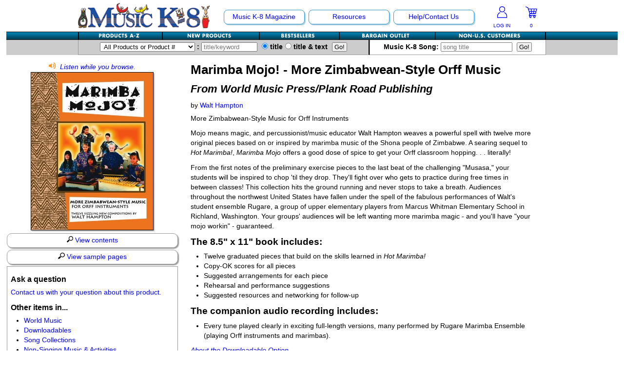

--- FILE ---
content_type: text/html; charset=UTF-8
request_url: https://www.musick8.com/store/alphadetail.php?product_group=284
body_size: 52580
content:
<!DOCTYPE html>
<html lang="en">
<head>
<meta http-equiv="X-UA-Compatible" content="IE=Edge" /><!-- keep IE in standards mode -->
<meta charset="UTF-8" />
<meta http-equiv="Content-Security-Policy" content="script-src 'self' 'unsafe-eval' support.prpmk8.com https://api.paytrace.com ssl.google-analytics.com google-analytics.com ajax.googleapis.com  https://www.google-analytics.com www.googletagmanager.com https://www.google.com www.google.com https://www.gstatic.com www.gstatic.com apis.google.com https://cdnjs.cloudflare.com s7.addthis.com api-public.addthis.com www.facebook.com connect.facebook.net https://seal.starfieldtech.com; object-src 'self' www.gstatic.com; media-src 'self' https://s3.amazonaws.com; child-src 'self' support.prpmk8.com www.youtube.com www.youtube-nocookie.com staticxx.facebook.com www.google.com www.facebook.com s-static.ak.facebook.com static.ak.facebook.com s7.addthis.com;">
<meta name="HandheldFriendly" content="true" />
<meta name="MobileOptimized" content="0" />
<meta name="Viewport" content="width=device-width" initial-scale="1.0" maximum-scale="1.0" minimum-scale="1.0" />
<link href="https://www.musick8.com/css/responsive.css" rel="stylesheet" type="text/css">
<title>Product Detail: Marimba Mojo! - More Zimbabwean-Style Orff Music</title>
<meta name="description" content="Product Detail: Marimba Mojo! - More Zimbabwean-Style Orff Music in the MusicK8.com Marketplace, home of music teaching ideas and music teaching resources for kindergarten through grade 8 school music teachers and home schoolers." />
<meta name="keywords" content="Product Detail: Marimba Mojo! - More Zimbabwean-Style Orff Music, World Music Press/Plank Road Publishing, Plank Road Publishing, Music K-8 Magazine, Teresa Jennings, Paul Jennings, Children's Music, elementary school music, MusicK8, Music k-8, k8, Music Teacher, Music Teaching, Music Teaching Resources" />
<!-- Global site tag (gtag.js) - Google Analytics -->
<script async src="https://www.googletagmanager.com/gtag/js?id=G-S3FHJ993QW"></script>
<script src="https://www.musick8.com/js/gtag.js"></script>
<style>
svg {display: inline; line-height: 1;}

h1 {word-wrap: break-word;}
.PreviousNext { margin-bottom:10px; font-weight:bold; }
.ProductImage p { max-width:5000px; padding:0px; margin:0px; color:#ed1c24; }

@media (max-width: 799px) {
	.mobonly h1 { margin-top:0 !important; }
	.boxGrey { float:right; width:45%; }
	.ProductImage { float:left; }
	.ProductImage img { max-width: 100%;-ms-interpolation-mode: bicubic; }
	aside#leftWhiteNoB .boxGrey { margin:0 !important; }
	#leftWhiteNoB { margin-bottom:0px !important; }
	.right { text-align:right !important; }
	.PreviousNext { margin-bottom:0px; }
	.PreviousNext a {display:inline !important;}
	.PreviousNext .padL10 {display:inline !important; padding-left:10px;}
	h2 { margin-top:.25em; }
	.rows-45pct {width:84%;}
	.btmRowMob {padding-top:.5em; clear:both;}
	.mobinline { padding-right:20px !important; }
	/* input[type=image] {width: 100%; height:auto !important; min-width: 100% !important; min-height:100% !important;} */
	/* Refer Section */
	.refer-section .rows-20pct { width:18% !important; padding-left:1% !important; padding-right:1% !important; float:left !important; }
	.refer-section hr { display:none; }
}
@media (max-width: 510px) { /* mobile only*/
	.mobonly h1 { text-align:center; }
	.boxGrey { width:100%; }
	.ProductImage { float:none; width:100%; }
	.PreviousNext .padR10 { float:left; width:13%; padding:0px; text-align:left; font-size:1.5em; }
	.PreviousNext .padLR5 { float:left; width:74%; padding:0px; text-align:center; }
	.PreviousNext .padL10 { float:right; width:13%; padding:0px; text-align:right; font-size:1.5em;  }
	.rows-45pct {width:99%;}
	/* Refer Section */
	.refer-section .rows { padding:0; margin:0px; }
	.refer-section .rows-20pct { width:100% !important; padding-left:0% !important; padding-right:0% !important; margin-bottom:10px; float:left !important; }
	.refer-section .rows-20pct img { float:left; margin-right:10px; }
	.prodimg-outer { width:23%; padding-right:2%; float:left; }
	.prodtitle { text-align:left; width:73%; padding-left:2%; float:left; }
}
.largerproductimage img {
	max-width: 250px;
	max-height: 400px;
	border: 1px solid black;
	-webkit-box-shadow: 2px 2px 2px #B1B1B1;
	box-shadow: 2px 2px 2px #B1B1B1;
	
}
#container {
    position: relative;
    display: inline-block;
	margin-bottom:.25em;
}
#play {
    background:url(../graphics/alphaImage-Enlarge.png) bottom right no-repeat;
    position: absolute;
    bottom: 0%;
    right: 0%;
    width: 50px;
    height: 50px;
    margin: 0 -5px -10px 0;
    z-index: 10;
}
/** LIGHTBOX MARKUP **/
.lightbox {
	/** Default lightbox to hidden */
	display: none;
	/** Position and style */
	position: fixed;
	z-index: 2000;
	width: 100%;
	height: 100%;
	text-align: center;
	top: 0px;
	left: 0;
	padding-top:10px;
	background: rgba(0,0,0,0.8);
}

.lightbox img {
	/** Pad the lightbox image */
	max-width: 675px;
	max-height: 750px;
	margin-top: 1%;
}
.lightbox:target {
	/** Remove default browser outline */
	outline: none;
	/** Unhide lightbox **/
	display: block;
}
@media screen and (min-device-width: 1200px) and (max-device-width: 1600px) and (-webkit-min-device-pixel-ratio: 1) { 
	.lightbox img {
		max-width: 675px;
		max-height: 80%;
		margin-top: 2%;
	}
}
@media (max-width: 799px) {
}
@media (max-width: 640px) { /* mobile only*/
	#play {
		display:none;
	}
	.lightbox, .lightbox:target {
		display:none;
	}
}
@media only screen and (min-device-width: 511px) and (max-device-width: 1024px) and (orientation:portrait) { /* For portrait layouts only */
	.lightbox img {
		/** Pad the lightbox image */
		max-width: auto;
		max-height: 90%;
		/*margin-top: 2%;*/
	}
}
@media only screen and (min-device-width: 511px) and (max-device-width: 1024px) and (orientation:landscape) { /* For landscape layouts only */
	.lightbox img {
		/** Pad the lightbox image */
		max-width: auto;
		max-height: 80%;
		/*margin-top: 2%;*/
	}
}

</style>

</head>
<body>
<div id="wrapper">
<header role="banner" id="top">
<nav id="mob" class="mobonly">
<div id="nav-logo-mobile">
<div class="padTB10">
    <a href="https://www.musick8.com/"><img src="/navigation/MK8logoMobile.png" alt="Plank Road Publishing's MusicK8.com" width="225" height="43" /></a>
</div>
</div>
<div id="nav-cart">
<div id="nav-cart-left">
<a href="https://www.musick8.com/accounts/login.php"><img src="/navigation/MK8-AccountIcon-LoggedOut.png"  height="25" width="24" usemap="#loggedout" alt="Log In" />
<p>LOG IN</p></a>
</div>
<div id="nav-cart-right">
<a href="https://www.musick8.com/store/shoppingcart.php"><img src="/navigation/MK8-AccountInfo-Cart.png" alt="Your Shopping Cart" width="24" height="25" /></a>
<p><a href="https://www.musick8.com/store/shoppingcart.php">
    0</a></p>
</div>
</div>

<div class="menu_container blue full_width">
    <div class="mobile_collapser">
        <label for="hidden_nav_collapser">Navigation</label>
    </div>
    <input id="hidden_nav_collapser" type="checkbox" />
    <ul>
        <li>
        <a href="#">Shopping</a>
            <div class="menu_dropdown_block container">
                <ul class="menu_submenu">
                    <li><a href="https://www.musick8.com/store/alphabiglist.php">Products A-Z</a></li>
                    <li><a href="https://www.musick8.com/store/newproducts.php">New Products</a></li>
                    <li><a href="https://www.musick8.com/store/bestsellers.php">Bestsellers</a></li>
                    <li><a href="https://www.musick8.com/bbstore/bbsearch.php">Bargain Outlet</a></li>
                 <!--   <li><a href="https://www.musick8.com/store/hl_main.php">Hal Leonard Shop</a></li>  -->
                    <li><a href="https://www.musick8.com/store/fn/fnstore.php">Non-US Customers</a></li>
                    <li><a href="https://www.musick8.com/store/advancedsearch.php">Advanced Search</a></li>
                </ul>
            </div>
        </li>
        <li>
            <a href="#">Music K-8 Magazine</a>
                <div class="menu_dropdown_block container">
                    <ul class="menu_submenu">
                        	<li><a href="https://www.musick8.com/html/suborrenew.php"><strong>Subscribe/Renew</strong></a></li>
	<li><a href="https://www.musick8.com/html/currentr.php">Current Issue</a></li>
	<li><a href="https://www.musick8.com/html/pastissues.php">Past Issues</a></li>
	<li><a href="https://www.musick8.com/html/indices.php">Magazine Index</a></li>
	<li><a href="https://www.musick8.com/html/whatsmk8.php">What's Music K-8?</a></li>
	<li><a href="https://www.musick8.com/contest/WinnersList25.php">2025 Cover Contest</a></li>
                    </ul>
                </div>
        </li>
        <li>
            <a href="#">Resources</a>
                <div class="menu_dropdown_block container">
                    <ul class="menu_submenu">
                        	<li><a href="https://www.musick8.com/html/newsletterlist.php">Product Newsletter</a></li>
	<li><a href="https://www.musick8.com/html/list.php">Mailing List</a></li>
	<li><a href="https://www.musick8.com/html/downloads.php">Free Downloads</a></li>
	<li><a href="https://www.musick8.com/html/catalogs.php">Catalogs</a></li>
	<li><a href="https://www.musick8.com/ukdojo/ukulelekarate.php">Ukulele Karate Dojo</a></li>
	<li><a href="https://www.musick8.com/rkdojo/rkdojo.php">Recorder Karate Dojo</a></li>
	<li><a href="https://www.musick8.com/html/topic_page.php?topic_id=45">School Music Matters</a></li>
	<li><a href="https://www.musick8.com/html/ideabank.php">Idea Bank</a></li>
	<li><a href="https://www.musick8.com/html/store_page.php?cat_id=17">Boomwhacker Central</a></li>
	<li><a href="https://www.musick8.com/video_net/video_home.php">Video Network</a></li>
	<li><a href="https://www.musick8.com/html/newsarchive.php">Archives</a></li>
                    </ul>
                </div>
        </li>
        <li>
            <a href="#">Help/Contact Us</a>
                <div class="menu_dropdown_block container">
                    <ul class="menu_submenu">
                        	<li><a href="https://www.musick8.com/html/help.php">Help/FAQs</a></li>
	<li><a href="https://www.musick8.com/html/contactus.php">Contact Us</a></li>
	<li><a href="https://www.musick8.com/html/coa.php">Change Of Address</a></li>
	<li><a href="https://www.musick8.com/html/permissions.php">Permissions Request Form</a></li>
	<li><a href="https://www.musick8.com/html/2025survey.php">2025 Survey</a></li>
                    </ul>
                </div>
        </li>
    </ul>	
</div>
</nav>
<nav id="navtop" class="nonmob" role="navigation">
  <div class="nav-outer">
    <section id="nav-image"><a href="https://www.musick8.com/"><img src="/navigation/navLEFT-Logo-NEW.gif" alt="Plank Road Publishing's MusicK8.com" width="271" height="53" /></a></section>
  	<section id="nav-main">
        <ul id="navTOP" class="drop">
  	      <li class="option"><a href="https://www.musick8.com/html/navmain.php#mk8main">Music K-8 Magazine</a>
			<ul>
          	  	<li><a href="https://www.musick8.com/html/suborrenew.php"><strong>Subscribe/Renew</strong></a></li>
	<li><a href="https://www.musick8.com/html/currentr.php">Current Issue</a></li>
	<li><a href="https://www.musick8.com/html/pastissues.php">Past Issues</a></li>
	<li><a href="https://www.musick8.com/html/indices.php">Magazine Index</a></li>
	<li><a href="https://www.musick8.com/html/whatsmk8.php">What's Music K-8?</a></li>
	<li><a href="https://www.musick8.com/contest/WinnersList25.php">2025 Cover Contest</a></li>
  	        </ul>
          </li>
  	      <li class="option"><a href="https://www.musick8.com/html/navmain.php#resourcesmain">Resources</a>
			<ul>
  	        	<li><a href="https://www.musick8.com/html/newsletterlist.php">Product Newsletter</a></li>
	<li><a href="https://www.musick8.com/html/list.php">Mailing List</a></li>
	<li><a href="https://www.musick8.com/html/downloads.php">Free Downloads</a></li>
	<li><a href="https://www.musick8.com/html/catalogs.php">Catalogs</a></li>
	<li><a href="https://www.musick8.com/ukdojo/ukulelekarate.php">Ukulele Karate Dojo</a></li>
	<li><a href="https://www.musick8.com/rkdojo/rkdojo.php">Recorder Karate Dojo</a></li>
	<li><a href="https://www.musick8.com/html/topic_page.php?topic_id=45">School Music Matters</a></li>
	<li><a href="https://www.musick8.com/html/ideabank.php">Idea Bank</a></li>
	<li><a href="https://www.musick8.com/html/store_page.php?cat_id=17">Boomwhacker Central</a></li>
	<li><a href="https://www.musick8.com/video_net/video_home.php">Video Network</a></li>
	<li><a href="https://www.musick8.com/html/newsarchive.php">Archives</a></li>
            </ul>
          </li>
  	          <li class="option"><a href="https://www.musick8.com/html/navmain.php#contactmain">Help/Contact Us</a>
            <ul>
            	<li><a href="https://www.musick8.com/html/help.php">Help/FAQs</a></li>
	<li><a href="https://www.musick8.com/html/contactus.php">Contact Us</a></li>
	<li><a href="https://www.musick8.com/html/coa.php">Change Of Address</a></li>
	<li><a href="https://www.musick8.com/html/permissions.php">Permissions Request Form</a></li>
	<li><a href="https://www.musick8.com/html/2025survey.php">2025 Survey</a></li>
            </ul>
          </li>
        </ul>
    </section>
      <section id="nav-account">
        <div id="nav-cart">
		  <div id="nav-cart-left">
                        <a href="https://www.musick8.com/accounts/login.php"><img src="/navigation/MK8-AccountIcon-LoggedOut.png"  height="25" width="24" usemap="#loggedout" alt="Log In To Your Account" />
            <p>LOG IN</p></a>
                      </div>
          <div id="nav-cart-right">
                        <a href="https://www.musick8.com/store/shoppingcart.php"><svg version="1.1" id="Layer_1" xmlns="http://www.w3.org/2000/svg" xmlns:xlink="http://www.w3.org/1999/xlink" x="0px" y="0px" width="24.1px" height="24.3px" viewBox="0 0 24.1 24.3" style="enable-background:new 0 0 24.1 24.3;" xml:space="preserve"><title>Your Shopping Cart</title>
<style type="text/css">
 .shc0{fill:#0505FE;}
 .shc1{fill:#FDFDFE;}
 .shc2{fill:#F6F6FE;}
 .shc3{fill:#F7F7FE;}
 .shc4{fill:#F8F8FE;}
 .shc5{fill:#F2F2FE;}
 .shc6{fill:#F3F3FE;}
 .shc7{fill:#F1F1FE;}
 .shc8{fill:#ECECFE;}
</style>
<g><g><path class="shc0" d="M19.1,24.3c-0.6,0-1.2,0-1.9,0c-0.5-0.7-1.3-1.2-1.6-2c-0.3-0.7,0-1.7,0-2.5c-1,0-2.1,0-3.3,0 c0.7,2.3,0.5,3.1-1.3,4.5c-0.6,0-1.2,0-1.9,0c-0.6-0.6-1.3-1.2-1.6-2c-0.3-0.7,0-1.7,0.1-2.5c-1.1-0.3-1.3-0.6-0.8-1.8 c0.3-0.7,0.6-1.3,0.8-2c0.1-0.5,0.2-1.1,0.1-1.6C6.7,11,5.6,7.6,4.5,4.2c-0.1-0.4-0.6-0.9-1-1.1C2.4,2.6,1.2,2.1,0,1.6 c0-0.4,0-0.7,0-1.1c0.2-0.1,0.5-0.3,0.7-0.2c1.5,0.5,3,1,4.4,1.8c0.6,0.3,0.7,1.3,1.1,2c0.1,0.2,0.2,0.3,0.3,0.5c0.5,0,1,0,1.5,0 c4.8,0,9.6,0,14.4,0c1.4,0,1.6,0.3,1.3,1.7c-0.7,2.9-1.5,5.8-2.2,8.7c-0.2,0.9-0.6,1.2-1.4,1.2c-1.6,0-3.2,0-4.8,0 c-1.9,0-3.9,0-5.8,0c-0.3,0.8-0.6,1.4-0.9,2.1c4.1,0,7.9,0,11.8,0c0.3,0,0.7-0.1,0.9,0c0.3,0.2,0.6,0.6,0.8,0.8 c-0.3,0.2-0.5,0.6-0.8,0.7c-0.3,0.1-0.7,0.1-1,0.1C21.1,22.2,20.9,23,19.1,24.3z M16.5,9.6c0.1-1.2,0.3-2.2,0.4-3.4 c-1.5,0-2.9,0-4.4,0c0.2,1.2,0.3,2.2,0.4,3.4C14.1,9.6,15.2,9.6,16.5,9.6z M10.9,6.2c-1.4,0-2.6,0-4,0C7.3,7.4,7.6,8.5,8,9.6 c1.1,0,2.2,0,3.3,0C11.2,8.4,11,7.3,10.9,6.2z M18.5,6.2c-0.1,1.1-0.3,2.2-0.4,3.4c1,0,2,0,3.1,0c0.3-1.1,0.6-2.2,0.8-3.4 C20.8,6.2,19.7,6.2,18.5,6.2z M8.5,11.3c0.3,1,0.7,2,1,3c0.8,0,1.6,0,2.4,0c-0.1-1.1-0.3-2-0.4-3C10.5,11.3,9.6,11.3,8.5,11.3z M13.1,11.3c0.1,1.1,0.3,2,0.4,3.1c0.8,0,1.6,0,2.4,0c0.1-1,0.2-2,0.4-3.1C15.2,11.3,14.2,11.3,13.1,11.3z M17.5,14.2 c2.3,0.5,2.4,0.4,2.9-1.7c0.1-0.4,0.2-0.8,0.3-1.2c-1,0-1.9,0-2.9,0C17.7,12.3,17.6,13.3,17.5,14.2z M11.7,21.6 c-0.7-0.5-1.1-1.1-1.5-1.1c-0.4,0-1,0.7-1,1c0,0.4,0.6,1,1,1.1C10.5,22.7,11,22.1,11.7,21.6z M17.9,22.9c0.1,0,0.3,0,0.4,0 c0.3-0.4,0.7-0.8,0.8-1.3c0.1-0.6-0.4-1.2-1-1.1c-0.4,0.1-1,0.7-1,1.1C17,22,17.6,22.5,17.9,22.9z"/><path class="shc1" d="M19.1,24.3c1.8-1.3,2.1-2.2,1.3-4.5c0.4,0,0.7,0.1,1-0.1c0.3-0.1,0.5-0.5,0.8-0.7c-0.3-0.3-0.5-0.7-0.8-0.8 c-0.2-0.1-0.6,0-0.9,0c-3.9,0-7.8,0-11.8,0c0.3-0.7,0.6-1.4,0.9-2.1c1.9,0,3.9,0,5.8,0c1.6,0,3.2,0,4.8,0c0.9,0,1.2-0.3,1.4-1.2 c0.7-2.9,1.4-5.8,2.2-8.7c0.3-1.4,0.1-1.7-1.3-1.7c-4.8,0-9.6,0-14.4,0c-0.5,0-1,0-1.5,0C6.4,4.4,6.3,4.3,6.2,4.1 c-0.3-0.7-0.5-1.7-1.1-2C3.7,1.3,2.2,0.8,0.7,0.3C0.5,0.2,0.2,0.5,0,0.6C0.1,0.4,0.1,0.1,0.3,0C0.6,0,0.9,0,1.2,0 c7.6,0,15.3,0,22.9,0c0,8.1,0,16.2,0,24.3C22.4,24.3,20.7,24.3,19.1,24.3z"/><path class="shc1" d="M0,1.6c1.2,0.5,2.4,0.9,3.5,1.5c0.4,0.2,0.8,0.6,1,1.1C5.6,7.6,6.7,11,7.8,14.4c0.2,0.5,0,1.1-0.1,1.6 c-0.2,0.7-0.5,1.3-0.8,2c-0.5,1.2-0.4,1.5,0.8,1.8c0,0.9-0.3,1.8-0.1,2.5c0.3,0.8,1,1.3,1.6,2c-3.1,0-6.1,0-9.3,0 C0,16.8,0,9.2,0,1.6z"/><path class="shc2" d="M11.1,24.3c1.8-1.4,2-2.1,1.3-4.5c1.1,0,2.2,0,3.3,0c0,0.8-0.3,1.8,0,2.5c0.3,0.8,1,1.3,1.6,2 C15.2,24.3,13.1,24.3,11.1,24.3z"/><path class="shc3" d="M16.5,9.6c-1.3,0-2.3,0-3.5,0c-0.1-1.1-0.3-2.2-0.4-3.4c1.4,0,2.9,0,4.4,0C16.7,7.4,16.6,8.4,16.5,9.6z"/><path class="shc4" d="M10.9,6.2c0.1,1.1,0.3,2.2,0.4,3.3c-1.1,0-2.2,0-3.3,0C7.6,8.5,7.3,7.4,6.9,6.2C8.2,6.2,9.5,6.2,10.9,6.2z"/><path class="shc4" d="M18.5,6.2c1.2,0,2.3,0,3.5,0c-0.3,1.2-0.6,2.3-0.8,3.4c-1,0-2,0-3.1,0C18.2,8.4,18.4,7.3,18.5,6.2z"/><path class="shc5" d="M8.5,11.3c1,0,2,0,3,0c0.1,1,0.2,2,0.4,3c-0.8,0-1.6,0-2.4,0C9.2,13.4,8.9,12.4,8.5,11.3z"/><path class="shc6" d="M13.1,11.3c1.1,0,2,0,3.1,0c-0.1,1-0.2,2-0.4,3.1c-0.8,0-1.5,0-2.4,0C13.4,13.3,13.3,12.4,13.1,11.3z"/><path class="shc7" d="M17.5,14.2c0.1-1,0.2-1.9,0.3-2.9c1,0,1.9,0,2.9,0c-0.1,0.4-0.2,0.8-0.3,1.2C19.9,14.7,19.9,14.7,17.5,14.2z" /><path class="shc8" d="M11.7,21.6c-0.7,0.5-1.1,1.1-1.5,1.1c-0.4,0-1-0.7-1-1.1c0-0.4,0.6-1,1-1C10.5,20.5,11,21.1,11.7,21.6z"/><path class="shc8" d="M17.9,22.9c-0.3-0.4-0.9-0.9-0.8-1.3c0-0.4,0.6-1,1-1.1c0.6-0.1,1.1,0.4,1,1.1c-0.1,0.5-0.5,0.9-0.8,1.3 C18.2,22.9,18,22.9,17.9,22.9z"/></g></g></svg>
<p>
0</p></a>
          </div>
        </div>
      </section>
	<div class="clear"></div>
  </div>
  </nav>
  <nav id="navbtm" role="navigation">
  	<div id="snav" class="nonmob">
    <div class="nav-outer">
<ul id="subnavlist">
  <li id="az"><a href="https://www.musick8.com/store/alphabiglist.php" title="Alphabetical Listing"></a></li>
  <li id="nw"><a href="https://www.musick8.com/store/newproducts.php" title="New Products"></a></li>
  <li id="bst"><a href="https://www.musick8.com/store/bestsellers.php" title="Bestsellers"></a></li>
  <li id="bb"><a href="https://www.musick8.com/bbstore/bbsearch.php" title="Bargain Outlet"></a></li>
  <li id="fn"><a href="https://www.musick8.com/store/fn/fnstore.php" title="MusicK8.com Worldwide"></a></li>
</ul>
    <div class="clear"></div>
    </div>
    </div>
  	<div id="search">
    <div class="nav-outer">
	<div id="search-prod">
<form id="Product_Search" name="Product_Search" action="https://www.musick8.com/store/searchresults.php" method="post" autocomplete="off">
<input type="hidden" name="search_type" value="prod" />
<label for="searchcategory"><select name="searchcategory" id="searchcategory">
<option value="All Products">All Products or Product #</option>
<option value="All Products">-------------</option><option value="1">Accessories</option><option value="17">Boomwhacker Central</option><option value="4">Choral Octavos</option><option value="5">Classroom Resources</option><option value="25">Downloadables</option><option value="7">Games For Music</option><option value="8">Instruments</option><option value="10">Music K-8 Magazine</option><option value="11">Music Teacher's Bookshelf</option><option value="12">Music Therapy</option><option value="13">Musicals And Revues</option><option value="21">Non-Singing Music/Activities</option><option value="2">Noodle Toonz &amp; Noodle Kits</option><option value="6">Presentation Kits</option><option value="15">Rap Teaching Resources</option><option value="3">Recorder Karate</option><option value="26">The Recorder Store</option><option value="18">Singles Reproducible Kits</option><option value="20">Song Collections</option><option value="14">Ukulele Store</option><option value="23">Warm-Ups/Sight Singing</option><option value="24">World Music</option></select><label for="title-keyword">&nbsp;:&nbsp;<input list="titlelist" type="search" placeholder="title/keyword" name="findme" id="title-keyword" value="" size="12" />
<datalist id="titlelist">
<option value="10 Minutes To Go"></option><option value="100th Day of School, The"></option><option value="101 Ideas For The Music Classroom"></option><option value="101 Music Activities"></option><option value="101 Rhythm Instrument Activities For Young Children"></option><option value="115 Tang Tungling Tongue Twisters From A To Z!"></option><option value="13 Songs For Halloween"></option><option value="2001 Kazoos (Also Sprach Zarakazoostra)"></option><option value="3/4 Meter"></option><option value="4 Fish Fly Free"></option><option value="4 Folk Songs"></option><option value="4/4 Meter"></option><option value="5 Sounds"></option><option value="55 Games To Sing, Say &amp; Play!"></option><option value="60 Music Quizzes For Theory &amp; Reading"></option><option value="8 Steps To Harmonization"></option><option value="80 Melody Flashcards"></option><option value="99 Musical Games For Musical Groups Of All Ages"></option><option value="99 New Musical Games"></option><option value="A Ram Sam Sam"></option><option value="About 80 Years Of Jazz In About 80 Minutes"></option><option value="About Time To Celebrate!"></option><option value="About Time!"></option><option value="Abraham"></option><option value="Abraham Lincoln"></option><option value="Abraham Lincoln - Presentation Kit"></option><option value="Accent"></option><option value="Accent On Composers"></option><option value="Accent On Composers - Both Volumes 1 &amp; 2"></option><option value="Accent On Composers - Vol. 2"></option><option value="Accidental Drum Circle, The"></option><option value="Action (Active Verb Song)"></option><option value="Action (Active Verb Song) - Presentation Kit"></option><option value="Action Songs Children Love"></option><option value="Activate Your Classroom!"></option><option value="Active Listening Lessons: The Nutcracker Suite"></option><option value="Actively Ringing!"></option><option value="Actor's Account Of Famous (And Not-So-Famous) Musical Moments, The"></option><option value="Adapted Rhythm Education Set of 20 Instruments"></option><option value="Adijo, Kerida - Farewell, Beloved - Jewish Folk Song"></option><option value="Adiós Mi Amigo"></option><option value="Adios, Amigos"></option><option value="Adventure!, An"></option><option value="Adventures of BAG Rogers in the 35th Century, The"></option><option value="Adventures With The Orchestra"></option><option value="Africa (Toto)"></option><option value="Agents Of Change"></option><option value="Aiken Drum"></option><option value="Ain’t We Got Fun? - Choral"></option><option value="Air Guitar"></option><option value="Al Giv'ot Sheikh Abreik - Jewish/Israeli"></option><option value="Ale Brider (All Brothers) - Yiddish Folk Song "></option><option value="Alfred's Essentials Of Music Theory - Student Books"></option><option value="Alfred's Essentials Of Music Theory - Teacher's Activity Kits"></option><option value="Alfred's Essentials Of Music Theory Double Bingo"></option><option value="Alfred's Essentials Of Music Theory Rhythm Flash Cards"></option><option value="Alfred's Essentials Of Music Theory Software CD-ROM"></option><option value="Aliens In My Shoes"></option><option value="All Aboard The Holiday Express"></option><option value="All Aboard The Recorder Express - Vol. 1"></option><option value="All About Music Songs!"></option><option value="All About That Baby"></option><option value="All Dressed Up"></option><option value="All Gave Some, Some Gave All"></option><option value="All Gave Some, Some Gave All - Choral"></option><option value="All Hail The Power Of Jesus' Name"></option><option value="All Hands On! - An Intro To West African Percussion Ensembles"></option><option value="All In My Easter Basket"></option><option value="All Is Well"></option><option value="All Jazzed Up"></option><option value="All Mine"></option><option value="All Night, All Day"></option><option value="All Night, All Day - Choral"></option><option value="All Three Jazz Fly Books/CDs w/Digital Access"></option><option value="All Through The Night"></option><option value="All We're Meant To Be"></option><option value="All We're Meant To Be - Presentation Kit"></option><option value="All You Need Is Love - The Beatles"></option><option value="All-American Boomwhackers®"></option><option value="All-American Christmas, An"></option><option value="All-American Christmas, An (single)"></option><option value="All-American Me And You"></option><option value="All-American Partner Songs"></option><option value="All-Time Christmas Favorites"></option><option value="Allegiance Rap"></option><option value="Alleluia, Hodie Alleluia"></option><option value="Alleluia, Hodie Alleluia - Choral"></option><option value="Aloha, My Friend"></option><option value="Alphabet Action Songs"></option><option value="Alphabet Adventures Of Sometimes Y"></option><option value="Alphabet Song"></option><option value="Alto Recorder Resource"></option><option value="Amazing Grace (Recorder)"></option><option value="Amazing Grace (Vocal)"></option><option value="Amazing Music"></option><option value="Amblin’ Down An Autumn Avenue"></option><option value="America (My Country 'Tis Of Thee)"></option><option value="America The Beautiful"></option><option value="America, My Home"></option><option value="American Composer BINGO"></option><option value="American Essentials"></option><option value="American Every Day"></option><option value="American Heart - Choral"></option><option value="American Heart - Presentation Kit"></option><option value="American Heart (single)"></option><option value="American Song"></option><option value="American Tears"></option><option value="American Tears - Choral"></option><option value="American Voices"></option><option value="Americans We"></option><option value="Americans We - Choral"></option><option value="Americans We (single)"></option><option value="Amigos"></option><option value="Amigos - A Song Of Friendship In 4 Languages (choral)"></option><option value="Amoeba Drill"></option><option value="Ancient Armor"></option><option value="Ancient Carol Fantasy (O Come, O Come, Emmanuel)"></option><option value="And Now!"></option><option value="Angel One-Piece Soprano Recorder"></option><option value="Angel Three-Piece Soprano Recorder"></option><option value="Angel Two-Piece Soprano Recorder"></option><option value="Angels From The Realms Of Glory"></option><option value="Angels Sang, The"></option><option value="Angels We Have Heard On High"></option><option value="Animals All Around And Other Songs"></option><option value="Animals, Animals"></option><option value="Animals' Christmas Tree, The"></option><option value="Animated Boomwhackers®"></option><option value="Animated Musical Concepts"></option><option value="Annie KIDS"></option><option value="Announcement!"></option><option value="Another Journey Around The Globe With Recorder! "></option><option value="Anthem"></option><option value="Antlers"></option><option value="Ants Go Marching, The"></option><option value="Ants Go Marching, The / They're Just Bugs!"></option><option value="Ants In My Pants"></option><option value="Anybody Wanna Make A Jack-O'-Lantern?"></option><option value="Apollo 11"></option><option value="Apple On A Stick"></option><option value="Apple Song, The"></option><option value="Apples And Bananas"></option><option value="April Showers"></option><option value="April Showers - Choral"></option><option value="April Showers - Video With Movement Ideas"></option><option value="Aquí"></option><option value="Arabic Musical Instruments"></option><option value="Arctic Animal Antics (Out In The Cold)"></option><option value="Arf!"></option><option value="Arf! On The Housetop"></option><option value="Arirang"></option><option value="Arlington"></option><option value="Arlington - Choral"></option><option value="Arm In Arm"></option><option value="Armadillo Dance"></option><option value="Around The Campfire - A Medley Of 3 Jewish Songs"></option><option value="Around the World at Christmas Time"></option><option value="Around The World With Handbells"></option><option value="Artie Almeida's Easy Echoes &amp; Excellent Ears"></option><option value="Artie Almeida's Fun Foundations For Recorder, Both Vols. 1 &amp; 2"></option><option value="Artie Almeida's Fun Foundations For Recorder, Vol. 1"></option><option value="Artie Almeida's Fun Foundations For Recorder, Vol. 2"></option><option value="Artie's Affirmations - Posters"></option><option value="Artie's Jazz Pack"></option><option value="As Joseph Was A-Walking - Choral"></option><option value="As You Walk Through This World"></option><option value="Ash Grove, The"></option><option value="Ash Grove, The - Choral"></option><option value="Assessment In The Music Classroom"></option><option value="At Half-Mast"></option><option value="At The Bandstand!"></option><option value="At The Zombie Food Truck"></option><option value="Atoms"></option><option value="Atoms - Presentation Kit"></option><option value="Auld Lang Syne"></option><option value="Auld Lang Syne - Choral"></option><option value="Aulos Adapted Soprano Recorder"></option><option value="Aulos Bass Recorder"></option><option value="Aulos Tenor Recorder"></option><option value="Aulos Two-Piece Soprano Recorder"></option><option value="Australia"></option><option value="Autumn Leaf"></option><option value="Autumn Vibe"></option><option value="Autumn Vibe - Presentation Kit"></option><option value="Autumn-ish Feelin', An"></option><option value="Autumnal Equinox"></option><option value="Autumnal Equinox - Presentation Kit"></option><option value="Ave Maria - Choral"></option><option value="Away In A Manger"></option><option value="Awesome Animals"></option><option value="Awesome Animals (single)"></option><option value="Awesome Books With Musical Hooks"></option><option value="Awesome Songs For Graduation"></option><option value="B A Black Belt"></option><option value="B A Cowboy"></option><option value="B A Dancing Zombie"></option><option value="B A Galactic Explorer"></option><option value="B A Marching Monster"></option><option value="B A Rascally Robot"></option><option value="B BAG and BEYOND"></option><option value="B is for Butterfly"></option><option value="Babadoobop"></option><option value="Babe Of Bethlehem - Choral"></option><option value="Baby Beluga"></option><option value="Baby Christmas Tree"></option><option value="Back In School"></option><option value="Back To School"></option><option value="Back To School - Presentation Kit"></option><option value="Back To The Boomwhackers®"></option><option value="Bad Day At The Droid Works"></option><option value="BAG O' Tigers, A"></option><option value="BAG Of Zombies"></option><option value="BAG Warm-Ups &amp; Workouts For Young Players"></option><option value="BAGaLoPoLis"></option><option value="BAGaPaLooZa"></option><option value="Bagpipes Video Series Featuring The 42nd Royal Highlanders"></option><option value="Bailey And The Bees"></option><option value="Ballad Of Johnny Appleseed, The"></option><option value="Baloo Loo Lammy"></option><option value="Baloo Loo Lammy (Hush, Little Lamb) - Choral"></option><option value="Banana Smoothie"></option><option value="Baobab, The"></option><option value="Bark, Bark"></option><option value="Barnyard Moosical, A"></option><option value="Basic Training For Bells"></option><option value="Bat Dance"></option><option value="Battle Cry Of Freedom, The"></option><option value="Battle Cry Of Freedom, The - Presentation Kit"></option><option value="Battle Hymn For Gettysburg"></option><option value="Battle Hymn For Gettysburg - Choral"></option><option value="Be A Friend"></option><option value="Be Alert!"></option><option value="Be An Inventor!"></option><option value="Be Grateful"></option><option value="Be My Valentine"></option><option value="Be My Valentine-Oh!"></option><option value="Be Nice Today"></option><option value="Be Prepared"></option><option value="Be The Bee"></option><option value="Be Thou My Vision"></option><option value="Beads Of Purple"></option><option value="Beads Of Purple - Presentation Kit"></option><option value="Bear Went Over The Mountain, The"></option><option value="Bear-y Merry Holiday, A"></option><option value="Beat Blast"></option><option value="Beat Blocks For Meter &amp; Beat"></option><option value="Beat Bugs™ - Magical Mystery Tour"></option><option value="Beat In My Feet, A"></option><option value="BEAT IT! African Dances - Group Percussion For Beginners"></option><option value="BEATBOX"></option><option value="Beautiful - Choral"></option><option value="Beautiful Christmas"></option><option value="Beautiful Christmas - Presentation Kit"></option><option value="Beautiful Music, Beautiful Children - Poster"></option><option value="Because Of You"></option><option value="Because Of You - Presentation Kit"></option><option value="Bees Are Buzzing"></option><option value="Beethoven 4 Recorder"></option><option value="Beethoven Lives Upstairs™"></option><option value="Beethoven's Fifth - 3-Part Mixed Choral"></option><option value="Beginners At The Bars"></option><option value="Behind Bars"></option><option value="Believe - Descendants"></option><option value="Believe Me If All Those Endearing Young Charms - Choral"></option><option value="Believer - Imagine Dragons"></option><option value="Bell Carol (Ukrainian Bell Carol) - Choral"></option><option value="Bella's Blues"></option><option value="Bells Alive"></option><option value="Bells Of Liberty, The"></option><option value="Bells Of Liberty, The - Presentation Kit"></option><option value="Best Day Of My Life - American Authors"></option><option value="Best Friends Forever"></option><option value="Best Gift Ever, The"></option><option value="Best In Class"></option><option value="Best In Class - Recorder Book with Recorder"></option><option value="Best Order For Jelly Beans, The"></option><option value="Best Self, Best Work, Best World"></option><option value="Bestest Mom"></option><option value="Better Bundle Up"></option><option value="Better Bundle Up - Presentation Kit"></option><option value="Better Bundle Up - Video With Movement Ideas"></option><option value="Better When I'm Dancin' - The Peanuts Movie"></option><option value="Better When We’re United"></option><option value="Bible Boomers™ - Vol. 1"></option><option value="Big B-A-G Book For Recorder"></option><option value="Big Band!"></option><option value="Big Beautiful Planet"></option><option value="Big Blue Marble"></option><option value="Big Blue Marble - Presentation Kit"></option><option value="Big Chill, The"></option><option value="Big Dreams"></option><option value="Big Game, The"></option><option value="Big Heart"></option><option value="Big World, Small World"></option><option value="Bill Of Rights, The"></option><option value="Bing! Bang! Boom!"></option><option value="Birds"></option><option value="Birds - Presentation Kit"></option><option value="Birth Of Spring, The"></option><option value="Birth Of Spring, The - Choral"></option><option value="Birthday Boogie"></option><option value="Bizakodó (Hungarian Canon)"></option><option value="Black And White"></option><option value="Blackbird - The Beatles"></option><option value="Blame It On The Groundhog"></option><option value="Blame It On The Groundhog - Presentation Kit"></option><option value="Blanco Es El Invierno"></option><option value="BLAST!"></option><option value="Bless Our Troops"></option><option value="Blessed Peace (The End Of The Civil War)"></option><option value="Blessings On This Day"></option><option value="Blitzen's Boogie"></option><option value="Blitzen's Boogie Video"></option><option value="Blue and Red and White"></option><option value="Blue Enamel Sand Blocks (pair)"></option><option value="Blue Magic Wombat"></option><option value="Blue Smoothie"></option><option value="Blueberry Waltz"></option><option value="Blues Cats Recorder"></option><option value="Blues, The"></option><option value="Boar’s Head Carol, The"></option><option value="Bob McGrath Rhythm Band Set"></option><option value="Body Boogie, The"></option><option value="Bonnie Irish Girl"></option><option value="Bonnie Irish Girl - Choral"></option><option value="Boogie Of The Bells"></option><option value="Boogie Woogie"></option><option value="Book Of Canons, The"></option><option value="Book Of Song Dances, The"></option><option value="Boom Boom! - Boomwhackers® On Broadway"></option><option value="Boom Boom! - Holiday Fun!"></option><option value="Boom Boom! - Popular Movie And TV Songs"></option><option value="Boom!"></option><option value="Boom! Whack! Pop!"></option><option value="Boomin' The Basics"></option><option value="Boompah Band, The"></option><option value="Boompus 17"></option><option value="Boomrocker"></option><option value="BoomWhack Attack!"></option><option value="Boomwhacker® Beat Bag"></option><option value="BOOMWHACKER® BINGO - Vol. 1, Whacky Rhythms"></option><option value="Boomwhacker® Christmas, A"></option><option value="Boomwhackers®"></option><option value="Boomwhackers® - The Performers' Pack"></option><option value="Boomwhackers® - Treble Extension Set - 7 tuned tubes"></option><option value="Boomwhackers® Building Blocks"></option><option value="Boomwhackers® Games"></option><option value="Bop! Bop!"></option><option value="Born To Make Music"></option><option value="Bossa Nova Valentine"></option><option value="Both Bingo Kits (Orchestra Bingo &amp; Classroom Instrument Bingo)"></option><option value="BOTH Hands To Hands Books"></option><option value="Both Recorder Karate 1 and Recorder Karate 2"></option><option value="Bouncing Baby Bunny, A"></option><option value="Boxing Day"></option><option value="Brain-e-ack"></option><option value="Brand New Song, A"></option><option value="Brand New Song, A - Choral"></option><option value="Brand New Song, A - Presentation Kit"></option><option value="Brass Finger Cymbals"></option><option value="Brave - Sara Bareilles"></option><option value="Brave, The"></option><option value="Brave, The - Presentation Kit"></option><option value="Brazilian Bobsled"></option><option value="Bremen Town Jam!"></option><option value="Bridal Chorus (from &lt;em&gt;Lohengrin&lt;/em&gt;)"></option><option value="Bright Happy Day"></option><option value="Bring A Torch, Jeanette, Isabella"></option><option value="Bring On The Snow!"></option><option value="Broadway Beat"></option><option value="Broadway Jr. -  Honk! Junior"></option><option value="Broadway Jr. - Annie Junior"></option><option value="Broadway Jr. - Beetlejuice Junior"></option><option value="Broadway Jr. - Chitty Chitty Bang Bang Junior "></option><option value="Broadway Jr. - Disney's Aladdin Junior"></option><option value="Broadway Jr. - Disney's Beauty And The Beast Junior"></option><option value="Broadway Jr. - Disney's Finding Nemo Junior"></option><option value="Broadway Jr. - Disney's Frozen Junior"></option><option value="Broadway Jr. - Disney's High School Musical Junior"></option><option value="Broadway Jr. - Disney's Moana Junior"></option><option value="Broadway Jr. - Disney's The Little Mermaid Junior"></option><option value="Broadway Jr. - Doctor Dolittle Junior"></option><option value="Broadway Jr. - Elf The Musical Junior"></option><option value="Broadway Jr. - Fame Junior"></option><option value="Broadway Jr. - Fiddler On The Roof Junior"></option><option value="Broadway Jr. - Godspell Junior"></option><option value="Broadway Jr. - Guys And Dolls Junior"></option><option value="Broadway Jr. - Into The Woods Junior"></option><option value="Broadway Jr. - Mary Poppins Junior"></option><option value="Broadway Jr. - Oliver! Junior"></option><option value="Broadway Jr. - Once On This Island Junior"></option><option value="Broadway Jr. - Peter Pan Junior"></option><option value="Broadway Jr. - Roald Dahl's Matilda The Musical Junior"></option><option value="Broadway Jr. - School House Rock Live! Junior"></option><option value="Broadway Jr. - Seussical Junior"></option><option value="Broadway Jr. - Shrek The Musical Junior"></option><option value="Broadway Jr. - Singin' In The Rain Junior"></option><option value="Broadway Jr. - The Lion King Junior"></option><option value="Broadway Jr. - The Music Man Junior"></option><option value="Broadway Jr. - The Musical Adventures Of Flat Stanley Jr."></option><option value="Broadway Jr. - The Phantom Tollbooth Junior"></option><option value="Broadway Jr. - Willy Wonka Junior"></option><option value="Broadway Rhythm Band"></option><option value="Broadway Santa"></option><option value="Brought To You By... A Commercial Revue"></option><option value="Brown Christmas"></option><option value="Brrr! It's Cold / Don't You Think It's Chilly?"></option><option value="Brush Your Teeth"></option><option value="Brush, Brush, Brush"></option><option value="Bubble Wrap"></option><option value="Bucket Blast - Collection"></option><option value="Bucket Book, The"></option><option value="Bucket Classics!"></option><option value="Bucket Of Bones"></option><option value="Buckets To Body Percussion"></option><option value="Buenas Noches, Amigos"></option><option value="Buenos Días"></option><option value="Bugz"></option><option value="Bugz Christmas, A"></option><option value="Build A Taco"></option><option value="Building And Making - Video With Movement Ideas"></option><option value="Bully No More"></option><option value="Bully No More - Presentation Kit"></option><option value="Bumble Bee Boogie"></option><option value="Bunch Of Animals, A"></option><option value="Bunch Of Animals, A - Presentation Kit"></option><option value="Bundle for Christmas, A"></option><option value="Bundle for Winter, A"></option><option value="Bundle of Inspiration, A"></option><option value="Bundle of Kids' Favorites, A"></option><option value="BUNNIES!"></option><option value="Bunnies!"></option><option value="Bunny Boogie, The"></option><option value="Bunny Parade"></option><option value="Bunny Trail, The"></option><option value="Bunny, Go Away!"></option><option value="Burn More Than You Eat"></option><option value="Burn More Than You Eat - Presentation Kit"></option><option value="Busy Bodies, Busy Brains"></option><option value="Bwhacky Tracks"></option><option value="By The Light Of The Silvery Moon - Choral"></option><option value="Bye Bye, Baby Tooth"></option><option value="Bye Bye, Baby Tooth - Presentation Kit"></option><option value="Cabbage Variations"></option><option value="Cactus Christmas Tree, The"></option><option value="CAGE Full O' Blues"></option><option value="Caisson Song, The"></option><option value="California Dreamin' - The Mamas And The Papas"></option><option value="California, Here I Come"></option><option value="California, Here I Come - Video With Movement Ideas"></option><option value="Calliope The Carousel"></option><option value="Can Can Band Band, The"></option><option value="Can I Keep Him?"></option><option value="Can We Do It Again?"></option><option value="Can You Feel The Love Tonight (from The Lion King)"></option><option value="Can You Tie Your Own Shoes?"></option><option value="Can You?"></option><option value="Can't Stop The Feeling!"></option><option value="Canción De La Navidad"></option><option value="Candle For Peace, A"></option><option value="Candle For Remembering, A"></option><option value="Candle Glowing In The Window, A"></option><option value="Candle Glowing In The Window, A - Presentation Kit"></option><option value="Candlelight Vigil"></option><option value="Candlelight Vigil - Presentation Kit"></option><option value="CANDLES! The Musical"></option><option value="Candy Cane (Oh, Candy Cane)"></option><option value="Candy Cane Lane - Choral"></option><option value="Candy Cane Lane - Presentation Kit"></option><option value="Candy Cane Lane (single)"></option><option value="Canoe Round"></option><option value="Canta, Mariachi, Canta!"></option><option value="Cantamos En Nuestra Escuela"></option><option value="Cantamos En Nuestra Escuela - Presentation Kit"></option><option value="Canto One-Piece Translucent Soprano Recorders"></option><option value="Canto Renaissance Two-Piece Ivory Soprano Recorder"></option><option value="Canto® One-Piece Dark Brown Soprano Recorder"></option><option value="Cardboard Table Top Music Stand"></option><option value="Carol Of The Bells"></option><option value="Carol Of The Boomwhackers®"></option><option value="Carol Of The Buckets"></option><option value="Carolina In The Morning"></option><option value="Carolina In The Morning - Choral"></option><option value="Carols For Recorder"></option><option value="Carols For Ukulele"></option><option value="Carols For Young Voices"></option><option value="Carousel, The - Downloadable Noodle Toonz Single"></option><option value="Carry On My Song"></option><option value="Carry The Torch!"></option><option value="Cat Came Back, The"></option><option value="Catch The Holiday Spirit"></option><option value="Catch The Rhythm"></option><option value="Catch The Rhythm - Presentation Kit"></option><option value="CD Binder System"></option><option value="Celebramos Juntos"></option><option value="Celebrate Around The World!"></option><option value="Celebrate Kwanzaa"></option><option value="Celebrate With Joy!"></option><option value="Celebration Of Black History Through Music, A"></option><option value="Celebration Sounds"></option><option value="Celebrations Around The World!"></option><option value="Cha-Cha Chihuahua"></option><option value="Chainette Red, White &amp; Blue Hurrah! Pack"></option><option value="Champions"></option><option value="Character"></option><option value="Character Street"></option><option value="Character Tango"></option><option value="Character Traits"></option><option value="Charleston"></option><option value="Charleston - Video With Movement Ideas"></option><option value="Check Your Facts"></option><option value="Cheese Is The Bee's Knees"></option><option value="Cherry Blossoms"></option><option value="Cherry Blossoms - Presentation Kit"></option><option value="Chester - A Revolutionary War Fantasy"></option><option value="Chestnut"></option><option value="Chi Chi Cha! - African Marimba Style Dance Song"></option><option value="Chicken Rap"></option><option value="Chicken Rap Video"></option><option value="Child Of This World, A"></option><option value="Child's Introduction To The Orchestra, A"></option><option value="Child's Prayer, A"></option><option value="Children Of The World"></option><option value="Children, Go Where I Send Thee"></option><option value="Chili Fries"></option><option value="Chime In!"></option><option value="Chime Plate w/ Bolt Striker"></option><option value="Chinese New Year"></option><option value="Chocolate Sundae"></option><option value="Choices (We Are American)"></option><option value="Choir Builders"></option><option value="Choir Builders For Growing Voices"></option><option value="Choir Builders For Growing Voices 2"></option><option value="Choir-tivities"></option><option value="Choose Your Holiday Partner"></option><option value="Chopin Etude, The"></option><option value="Choral Folder - Octavo Size - Black"></option><option value="Choral Playbook, The"></option><option value="Christmas Around The World For Rhythm Sticks And Bucket Bands"></option><option value="Christmas At Our School"></option><option value="Christmas At The O.K. Corral"></option><option value="Christmas Bells"></option><option value="Christmas Bells Are Ringing, Ringing"></option><option value="Christmas Card"></option><option value="Christmas Carol-Along"></option><option value="Christmas Carol, A (Musical)"></option><option value="Christmas Carols For Bells"></option><option value="Christmas Chronicles, The"></option><option value="Christmas Comes From The Heart"></option><option value="Christmas Concert Idea Book, The"></option><option value="Christmas Cookies"></option><option value="Christmas Cookies And Holiday Hearts"></option><option value="Christmas Day"></option><option value="Christmas Duets For Recorder"></option><option value="Christmas Eve Eve"></option><option value="Christmas Family Songbook, The"></option><option value="Christmas Favorites"></option><option value="Christmas Favorites For Recorder (Alfred)"></option><option value="Christmas Greeting, A"></option><option value="Christmas In America"></option><option value="Christmas In Any Language"></option><option value="Christmas In The Valley"></option><option value="Christmas In The Valley - Choral"></option><option value="Christmas In The West"></option><option value="Christmas Is In The BAG"></option><option value="Christmas Is Right Around The Corner"></option><option value="Christmas Jubilation"></option><option value="Christmas Kazoo-Along"></option><option value="Christmas Lights"></option><option value="Christmas Line, A"></option><option value="Christmas Makes Me Sing!"></option><option value="Christmas Morning"></option><option value="Christmas Music Lessons"></option><option value="Christmas Night"></option><option value="Christmas Of Bells, A"></option><option value="Christmas Rhapsody On An American Spiritual"></option><option value="Christmas Showstoppers"></option><option value="Christmas Sing-Along"></option><option value="Christmas Songs That Tickle Your Funny Bone"></option><option value="Christmas Sounds"></option><option value="Christmas Through The Eyes Of A Child"></option><option value="Christmas Through The Eyes Of A Child - Choral"></option><option value="Christmas To Remember, A"></option><option value="Christmas Tree, What Will You Be..."></option><option value="Christmas Tree, What Will You Be... - Presentation Kit"></option><option value="Christmas Wishes"></option><option value="Christmas, Christmas!"></option><option value="CHROMA NOTES™ -  Handbell Sets"></option><option value="Chumbara"></option><option value="Cinderella... If The Shoe Fits!"></option><option value="Circle Of Fifths, The"></option><option value="Circle Of Song"></option><option value="Clappin' Time"></option><option value="Clappin' Time (Clementine)"></option><option value="Classical Bells"></option><option value="Classical Christmas Bells"></option><option value="Classical Kids Christmas, A"></option><option value="Classical Music Word Search Puzzles"></option><option value="Classical Ukuleles"></option><option value="Classical Wave"></option><option value="Classics Come Alive"></option><option value="Classics For Recorder"></option><option value="Classroom Instrument Bingo"></option><option value="Classroom Music For Little Mozarts"></option><option value="Classroom Music Games &amp; Activities"></option><option value="Clave Madness!"></option><option value="Clean Up Our World"></option><option value="Coast Salish Medley - Six Slahal (Bone Game) Songs"></option><option value="Color By Music"></option><option value="Color Coded Handbell Cards"></option><option value="Color Felt Staff - 30&quot; x 20&quot; Fabric Hanging Staff"></option><option value="Color Me Mozart!"></option><option value="Color-Ring Color-Coded Songbook, The"></option><option value="Colorful Award Certificates"></option><option value="Colorful Scarves"></option><option value="Come Home"></option><option value="Come Home - Choral"></option><option value="Come Home - Presentation Kit"></option><option value="Come January"></option><option value="Come January - Choral"></option><option value="Come The Spring"></option><option value="Come Ye Thankful People, Come"></option><option value="Come, Thou Fount Of Every Blessing"></option><option value="Comet, The"></option><option value="Common Ground"></option><option value="Common Ground - Presentation Kit"></option><option value="Cómo Te Llamas?"></option><option value="Cómo Te Llamas? - Presentation Kit"></option><option value="Complete Listening Resource Kits"></option><option value="Compose Yourself"></option><option value="Composer Crosswords Volume 1"></option><option value="Composer Crosswords Volume 2"></option><option value="Composer Gallery - 9&quot; x 12&quot; Poster Set"></option><option value="Composers' Specials, The"></option><option value="Composing Under Construction"></option><option value="Composing With Boomwhackers®"></option><option value="Compromise"></option><option value="Compromise - Presentation Kit"></option><option value="Conga Line"></option><option value="Connected"></option><option value="Constellations"></option><option value="Constitution Day"></option><option value="Constitution, The"></option><option value="Constitution, The - Presentation Kit"></option><option value="Continents"></option><option value="Cookies! The Musical"></option><option value="Cool Bass Clef, The"></option><option value="Cool Bass Clef, The - Presentation Kit"></option><option value="Cool Bass Clef, The - Video"></option><option value="Cool Christmas Tree"></option><option value="Cool Songs That Teach And Entertain"></option><option value="Couch Potato"></option><option value="Could We Still Be Friends?"></option><option value="Count On Me - Bruno Mars"></option><option value="Coventry Carol, The"></option><option value="Cover, Please"></option><option value="Cow Says, &quot;Meow!&quot;, The"></option><option value="Cowbell - 4 1/2&quot; with Mallet"></option><option value="Cowboy's Lament, A"></option><option value="Cowboy's Last Refrain, A"></option><option value="Coyote Moon"></option><option value="Cozy"></option><option value="Cozy - Choral"></option><option value="Cranberries Forever"></option><option value="Crawdad Song, The/Chasin' The Crawdad!"></option><option value="Crazy Carols!"></option><option value="Crazy Christmas"></option><option value="Creepy Creatures"></option><option value="Crescendo / Decrescendo"></option><option value="Crescendo / Decrescendo Video"></option><option value="Crunchy Leaves"></option><option value="Crunchy Leaves - Presentation Kit"></option><option value="Crunchy Leaves - Video With Movement Ideas"></option><option value="Cual Es Tu Animal Favorito?"></option><option value="Cuando Brillen Las Velas"></option><option value="Cup O' Mocha"></option><option value="Currency"></option><option value="D.S. al Coda"></option><option value="Da Capo, Da Coda"></option><option value="Da Da Da Da Da Bomp!"></option><option value="Da Vinci’s Whirlygigue"></option><option value="Daisy Bell - Choral"></option><option value="Daisy Bell (A Bicycle Built For Two)"></option><option value="Dance Through The Days"></option><option value="Dance With Your Hands"></option><option value="Dance, Dance, Dance"></option><option value="Dancer And Prancer"></option><option value="Dancer And Prancer - Video With Movement Ideas"></option><option value="Dancin' On The Rooftop"></option><option value="Dancing All Day"></option><option value="Dancing All Day - Presentation Kit"></option><option value="Dancing All Day - Video With Movement Ideas"></option><option value="Dancing In The Moonlight"></option><option value="Dancing Snow Dog"></option><option value="Danny Boy"></option><option value="Dare To Dream"></option><option value="Dare To Dream - Presentation Kit"></option><option value="Dare To Have A Dream"></option><option value="Day After Thanksgiving, The"></option><option value="Dear Santa (Alfred)"></option><option value="Dear Santa (Hal Leonard)"></option><option value="December 'Round The World"></option><option value="December Gifts"></option><option value="Deck The Halls"></option><option value="Deck The Halls"></option><option value="Deck The Halls - Choral"></option><option value="Deck The Rooftop - Glee"></option><option value="Declaration"></option><option value="Declaration - Choral"></option><option value="Decorate The Tree"></option><option value="Deep River"></option><option value="Deep River - Choral"></option><option value="Deep River - Presentation Kit"></option><option value="Deluxe Resonator Bell Set with Mallets"></option><option value="Dem Whacky Bones"></option><option value="Demos Gracias"></option><option value="Desert Dance -  Downloadable Noodle Toonz Single"></option><option value="Designer Dojo Recorder Award Certificates"></option><option value="Destination: America!"></option><option value="Detachable Thumb Rests"></option><option value="Dexter The Dragon's Amazing Recorder Adventure"></option><option value="Diamond Head Soprano Ukulele"></option><option value="Dickens Of A Christmas, A"></option><option value="Did You Hear That Sound?"></option><option value="Dig It!"></option><option value="Ding Dong Ding"></option><option value="Ding Dong! Merrily On High"></option><option value="Ding Dong! Merrily On High - Choral"></option><option value="Dinnertime"></option><option value="Dino Rap"></option><option value="Dip An Egg"></option><option value="Discover The Great Composers"></option><option value="Discovery"></option><option value="Discovery (single)"></option><option value="Disney Collection Songbook, The - Book/Recorder"></option><option value="Disney Dazzle! (Medley)"></option><option value="Disney: The Movies - The Music"></option><option value="Disney's - 101 Dalmatians Kids"></option><option value="Disney's - Frozen Kids"></option><option value="Disney's - My Son Pinocchio Junior"></option><option value="Disney's - The Jungle Book Kids"></option><option value="Disney's - Winnie The Pooh Kids"></option><option value="Disney's Aladdin Kids"></option><option value="Disney's The Aristocats Kids"></option><option value="Dizzying Heights"></option><option value="Do I Dare?"></option><option value="Do It! - Play Alto Recorder"></option><option value="Do It! - Play Recorder"></option><option value="Do It! - Play Recorder Book/CD with Recorder"></option><option value="Do The Good You Know"></option><option value="Do The Good You Know - Presentation Kit"></option><option value="Do The Igor"></option><option value="Do Unto Others"></option><option value="Do Unto Others - Choral"></option><option value="Do You Hear?"></option><option value="Do You Recall September?"></option><option value="Do You Wanna Go And Play?"></option><option value="Do You Want To Build A Snowman? - Disney's Frozen"></option><option value="Do Your Best!"></option><option value="Dodi Li - My Beloved Is Mine... &amp; I Am His"></option><option value="Doggies Should Not Eat Chocolate Bunnies"></option><option value="Dojo Duets"></option><option value="Dojo Duets 2"></option><option value="Dojo Warm-Ups &amp; Workouts"></option><option value="Don't Be A Turkey"></option><option value="Don't Eat A Poinsettia"></option><option value="Don't Ever Give Up"></option><option value="Don't Forget The Little Children"></option><option value="Don't Forget To Be Thankful"></option><option value="Don't Forget To Be Thankful - Presentation Kit"></option><option value="Don't Get Burned!"></option><option value="Don't Sit Still - Video With Movement Ideas"></option><option value="Don't Take My Music Away"></option><option value="Don't Trust A Groundhog"></option><option value="Don’t Be Icky"></option><option value="Don’t Let Your Phone Ring"></option><option value="Dona Nobis Pacem"></option><option value="Dona Nobis Pacem - Choral"></option><option value="Dorian Blue"></option><option value="Dowidzenia - Farewell, My Friend, Until We Meet Again"></option><option value="Down At The Beach"></option><option value="Down By The Bay"></option><option value="Down By The Old Mill Stream"></option><option value="Down By The Old Mill Stream - Presentation Kit"></option><option value="Down By The Riverside"></option><option value="Down In The Valley"></option><option value="Down The Hill"></option><option value="Down To Cairo"></option><option value="Down To The Bone"></option><option value="Downloadable Catalogs"></option><option value="Dream Catcher"></option><option value="Dream Your Dreams"></option><option value="Dreaming Of A BAG Christmas"></option><option value="Dreams Of You"></option><option value="Dreams Of You - Presentation Kit"></option><option value="Dreidl, Spin!"></option><option value="Drifting Slowly"></option><option value="Drink Your Water"></option><option value="Drink Your Water - Presentation Kit"></option><option value="Drug Free Me"></option><option value="Drum It Up!"></option><option value="Drumsticks - 16&quot; Wood"></option><option value="Duck In The Dark, A"></option><option value="Dulcimer Demonstration Video"></option><option value="Dulcimer, Dulcimer"></option><option value="Dweller Of The Cave"></option><option value="E-I-E-I Oops!"></option><option value="E-Ruption"></option><option value="Eagle And The Turkey, The"></option><option value="Eagle Has Landed, The"></option><option value="Early American Christmas, An"></option><option value="Earth Day Helper"></option><option value="Earth Sounds"></option><option value="Earth, Water, Fire, Air - Suite Of 6 Songs"></option><option value="Earthlings, Unite!"></option><option value="Easter Basket Pink"></option><option value="Easter Basket Pink - Presentation Kit"></option><option value="Easter Bunny Blues"></option><option value="Easter Lily"></option><option value="Easy Bucket Drumming"></option><option value="Easy Buckets"></option><option value="Easy Does It"></option><option value="Easy Does It - Presentation Kit"></option><option value="Easy Does It - Video With Movement Ideas"></option><option value="Easy Hymns For 8 Note Bells"></option><option value="Easy Music Theory For Middle School"></option><option value="Easy Rhythm Flashcards"></option><option value="Easy Ukulele Songs"></option><option value="Echo"></option><option value="Echo Carol (While By My Sheep)"></option><option value="Eclipse"></option><option value="Education Rocks (single)"></option><option value="Education Rocks!"></option><option value="Eenie Meenie Beenie Beenie"></option><option value="Egg Shakers - Assorted Colors"></option><option value="Eiffel Tower"></option><option value="Eight Legs"></option><option value="Eight Special Candles"></option><option value="Ein Lichtlein Brennt"></option><option value="Eine Kleine Kazoo Musik"></option><option value="El Día De San Valentín"></option><option value="El Mambí - Old Cuban Criolla - Spanish"></option><option value="Election Day"></option><option value="Elementary Music Games"></option><option value="Eleven Eleven March"></option><option value="Eleven Eleven March - Presentation Kit"></option><option value="Elfis and the Frozen Princess"></option><option value="Elfis and The Sleigh Riders"></option><option value="Elfis Goes West with Lewis and Clark"></option><option value="Elflandia"></option><option value="Elmo's Music Magic"></option><option value="Elves' Impersonator, The"></option><option value="Emerald Isle"></option><option value="Emperor's New Clothes, The"></option><option value="End Of An Era, The"></option><option value="Energize Your Music Room"></option><option value="Enjoy The Show"></option><option value="Entrance Of The Dragon Riders"></option><option value="Ere The Waters Of The Deep"></option><option value="Erev Shel Shoshanim - Evening Of Roses - Israeli"></option><option value="Erie Canal"></option><option value="Es Bueno Ser Educado"></option><option value="Essential Elements - Recorder Classroom Method"></option><option value="Essential Elements For Guitar - Comprehensive Guitar Method, Book 1"></option><option value="Essential Elements For Ukulele - Book 1"></option><option value="Essential Elements Recorder Book with Recorder"></option><option value="Este Es La Navidad"></option><option value="Ev'rybody's Goin' On A Sleigh Ride"></option><option value="Ev'ryone Deserves A Home / Lend A Helping Hand!"></option><option value="Evergreens"></option><option value="Everlasting Fruitcake"></option><option value="Every Autumn"></option><option value="Every Day Is Earth Day"></option><option value="Every Day Is Earth Day - Presentation Kit"></option><option value="Every Day Is Earth Day (single)"></option><option value="Every Good Boy Does Fine"></option><option value="Every Good Boy Does Fine Video"></option><option value="Every Season"></option><option value="Every Season - Choral"></option><option value="Everybody Needs A Friend"></option><option value="Everybody Needs A Friend - Presentation Kit"></option><option value="Everyday Heroes"></option><option value="Everyone Has Something They Can Do"></option><option value="Everyone Is Irish"></option><option value="Everyone Loves A Story"></option><option value="Everything Spring"></option><option value="Exercise Tango, The"></option><option value="Exploring!"></option><option value="Extreme Recorders"></option><option value="Fa La La &amp; Ho Ho Ho"></option><option value="Fa La La Land"></option><option value="FACE"></option><option value="FACE Video"></option><option value="Fairest Lord Jesus"></option><option value="Fall Back"></option><option value="Fall Is Here"></option><option value="Family Reunion"></option><option value="Famous African Americans"></option><option value="Fanfare For A New Planet"></option><option value="Fanfare For The Grand Canyon"></option><option value="Fanga Alafia"></option><option value="Fanga Alafia - Choral"></option><option value="Fanga Alafia - Presentation Kit"></option><option value="Fantasia On A Christmas Spiritual"></option><option value="Fantasy On An Old French Carol"></option><option value="Farmer In The Dell, The"></option><option value="Farmer In The Dell, The - Presentation Kit"></option><option value="Favorite Folksongs For Recorder, Volume 1"></option><option value="Favorite Tunes - Vol 1"></option><option value="February!"></option><option value="February! - Presentation Kit"></option><option value="Feelin' Good!"></option><option value="Feelin' Good! (single)"></option><option value="Feelin' Jazzy"></option><option value="Feet And Hands, Bottles And Cans"></option><option value="Feliz Año Nuevo!"></option><option value="Feliz Cumpleaños!"></option><option value="Feliz Cumpleaños! - Presentation Kit"></option><option value="Festival Of Lights"></option><option value="Festival!"></option><option value="Festivals &amp; Folksongs Around The World"></option><option value="Festivals And Holidays"></option><option value="Fiddle Quartet, The"></option><option value="Fiesta De Navidad"></option><option value="Fight Song - Rachel Platten"></option><option value="Finale Maestoso"></option><option value="Find A Penny"></option><option value="Find A Pot Of Gold"></option><option value="Find It On A Map"></option><option value="Find Your Smile"></option><option value="Finding Your Teacher Voice"></option><option value="Finlandia - A Hymn To Winter"></option><option value="Finnegan's Folly"></option><option value="Firefly"></option><option value="Firework - Katy Perry"></option><option value="First Christmas, The"></option><option value="First Day Of Winter"></option><option value="First Responders"></option><option value="First Responders - Choral"></option><option value="First Responders - Presentation Kit"></option><option value="First Steps In Music"></option><option value="First Steps In Music With Orff Schulwerk"></option><option value="First Thanksgiving, The"></option><option value="First, We Sing!"></option><option value="First, We Sing! - 100 Little Songs And Rhymes"></option><option value="First, We Sing! - Songbook Three"></option><option value="First, We Sing! - Songbook Two"></option><option value="FIRSTNOTE - One-Piece Solid-Color Soprano Recorder"></option><option value="Fishy Fishy"></option><option value="Fishy Fishy - Video With Movement Ideas"></option><option value="Five Minutes To Music History"></option><option value="Five Smart Turkeys"></option><option value="Flavor Of The Month"></option><option value="FLEX!"></option><option value="Flowing Waters"></option><option value="Fly A Kite"></option><option value="Fly A Kite - Video With Movement Ideas"></option><option value="Flying Eagle"></option><option value="Foam Nose"></option><option value="Folk Songs For Ukulele"></option><option value="Folksong Partners"></option><option value="Folksong Partners Around The World"></option><option value="Follow Me"></option><option value="Follow Me - Presentation Kit"></option><option value="Follow Me Around The Room"></option><option value="Follow My Lead"></option><option value="Follow My Lead - Presentation Kit"></option><option value="Follow My Rhythms"></option><option value="Follow The Drinking Gourd"></option><option value="Follow The Drinking Gourd - (told by Morgan Freeman) "></option><option value="Follow The Leader"></option><option value="Follow The North Star Home"></option><option value="Follow The Rainbow"></option><option value="Food, Gleefulous Food!"></option><option value="Footloose"></option><option value="Footprints In The Snow"></option><option value="For Hanukkah"></option><option value="For The Good Of The Many"></option><option value="For The Good Of The Many - Presentation Kit"></option><option value="For The Winter"></option><option value="For You"></option><option value="Force And Motion"></option><option value="Force And Motion - Presentation Kit"></option><option value="Force Fields"></option><option value="Forever Friends"></option><option value="Forever Learning"></option><option value="Forever Learning - Presentation Kit"></option><option value="Forever Learning - Video With Movement Ideas"></option><option value="Forte Piano"></option><option value="Forte Piano Video"></option><option value="Forty Winks 'Til Christmas"></option><option value="Forward"></option><option value="Forward (single)"></option><option value="Fountain In The Park, The"></option><option value="Fountain In The Park, The - Choral"></option><option value="Fountain In The Park, The - Video With Movement Ideas"></option><option value="Four Seasons, The - Antonio Vivaldi"></option><option value="Four Square"></option><option value="Fractured Classics"></option><option value="Freddie The Frog® - Beyond The Books"></option><option value="Freddie The Frog® - Poster Pak"></option><option value="Freddie The Frog® - STICKS! "></option><option value="Freddie The Frog® And The Flying Jazz Kitten"></option><option value="Freddie The Frog® And The Invisible Coquí "></option><option value="Freddie The Frog® And The Jungle Jazz"></option><option value="Freddie The Frog® And The Mighty Meter Gnome - Musical"></option><option value="Freddie The Frog® And The Mysterious Wahooooo"></option><option value="Freddie The Frog® And The Thump In The Night"></option><option value="Freddie The Frog® Flashcards Resource Pak"></option><option value="Freddie The Frog® Scat Singing For Kids"></option><option value="Frederick Douglass"></option><option value="Free At Last"></option><option value="Free At Last - Choral"></option><option value="Free At Last - Presentation Kit"></option><option value="Free Like Me"></option><option value="Free Like Me - Choral"></option><option value="Freedom"></option><option value="Freedom (single)"></option><option value="Freeze Frame!"></option><option value="Freeze!"></option><option value="Friend, A"></option><option value="Friendly Beasts, The"></option><option value="Friendly Sounds"></option><option value="Friends All Around Us"></option><option value="Friends All Around Us - Presentation Kit"></option><option value="Friends And Fans"></option><option value="Friends Are Like Diamonds"></option><option value="Friends Like You"></option><option value="Friends Like You - Presentation Kit"></option><option value="Fright Of The Blunder B"></option><option value="Frodo's BAG"></option><option value="Frog Guiros/Tone Blocks"></option><option value="Frog Went A-Courtin', A"></option><option value="From BAGs To Riches"></option><option value="From Bangkok And Beyond - Thai Children's Songs, Games, Customs"></option><option value="From Rice Paddies and Temple Yards - Traditional Music Of Vietnam"></option><option value="From The Inside Out"></option><option value="From The Inside Out (single)"></option><option value="From Then To Now"></option><option value="Frozen - Choral Highlights"></option><option value="Fruitcake Toss"></option><option value="Full Moon Risin'"></option><option value="Full Moon Risin' - Choral"></option><option value="Full STEAM Ahead"></option><option value="Fum Fum Fum"></option><option value="Fun Fun Fun At The Fair"></option><option value="Fun With Boomwhackers®!"></option><option value="Fun With Kazoos - Downloadable iCollection"></option><option value="Fun With Music Symbols"></option><option value="Fun!"></option><option value="Funny Bunny"></option><option value="Funny, Funny Face"></option><option value="Furry Leez (Für Elise)"></option><option value="Further Adventures Of Three Blind Mice with Chaser, The"></option><option value="Furusato"></option><option value="Future Begins With Us, The"></option><option value="Future's Calling Us, The"></option><option value="Future's Calling Us, The - Presentation Kit"></option><option value="Fuzzy Little Fellow"></option><option value="Games &amp; Grooves For Bucket Band, Rhythm Sticks, And Lots Of Joyous Instruments"></option><option value="Games Are Coming, The"></option><option value="Games Galore"></option><option value="Games Method ® Rhythm Clock™, The"></option><option value="Games, Groups, And Gems"></option><option value="Garden Of Flags"></option><option value="Gather Around And I'll Tell You A Story"></option><option value="George Didn't Wear A Wig"></option><option value="George Washington"></option><option value="George Washington Bridge"></option><option value="Gesu Bambino"></option><option value="Get America Singing...Again! Volume 1"></option><option value="Get America Singing...Again! Volume 2"></option><option value="Get In The Groove"></option><option value="Get Kids Singing Favorite Hymns - Volume One"></option><option value="Get Kids Singing Favorite Hymns - Volume Two"></option><option value="Get Kids Singing MORE Old Favorites"></option><option value="Get Kids Singing Old American Favorites"></option><option value="Get Kids Singing Old Favorites"></option><option value="Get Kids Singing Old Favorites For Fun"></option><option value="Get On Board"></option><option value="Get To The Point!"></option><option value="Get Up and MOVE"></option><option value="Get Up On Your Feet"></option><option value="Get Up, Get Up, Get Up!"></option><option value="Get Up!"></option><option value="Get Your Winter On"></option><option value="Gettin' Down With Mama Goose 4.0"></option><option value="Ghoul In School, The"></option><option value="Giant Encyclopedia of Lesson Plans, The"></option><option value="Gift Certificate / Gift Card"></option><option value="Gift For Santa, A"></option><option value="Gift To The Earth, A"></option><option value="Giggles"></option><option value="Gingerbread Cookies"></option><option value="Git Along Little Dogies"></option><option value="Git Along Ol' Mule"></option><option value="Give It A Rest"></option><option value="Give It A Rest - Presentation Kit"></option><option value="Give It A Rest Video"></option><option value="Give Me A Bucket"></option><option value="Give Me A Sign"></option><option value="Give With Your Heart"></option><option value="Give With Your Heart - Presentation Kit"></option><option value="Glad For Their Thanksgiving"></option><option value="Glo-glo-glorious!"></option><option value="Glo-glo-glorious! - Choral"></option><option value="Glo-glo-glorious! Movement Video"></option><option value="Global Grooves"></option><option value="Glow"></option><option value="Glow - Choral"></option><option value="Glow - Presentation Kit"></option><option value="GNOME For The Holidays!"></option><option value="Go Be Awesome"></option><option value="Go Be Awesome - Presentation Kit"></option><option value="Go Down Moses"></option><option value="Go Fish!"></option><option value="Go Fish! - Musical"></option><option value="Go In Peace"></option><option value="Go In Peace - Presentation Kit"></option><option value="Go Tell It On The Mountain - Choral"></option><option value="Go West!"></option><option value="Goal!"></option><option value="Gobble Song, The"></option><option value="God Bless America"></option><option value="God Bless America Collection"></option><option value="God Rest Ye Merry, Gentlemen"></option><option value="God Rest Ye Merry, Gentlemen - Choral"></option><option value="God Save The King"></option><option value="Goin' On A Field Trip"></option><option value="Goin' To A *Holiday Party"></option><option value="Goin' To A National Park"></option><option value="Goin' To A National Park - Presentation Kit"></option><option value="Goin' To A Tree Farm"></option><option value="Goin' To A Tree Farm - Video With Movement Ideas"></option><option value="Going To Neptune"></option><option value="Golden Ribbons, Silver Bows"></option><option value="Golden Ribbons, Silver Bows - Presentation Kit"></option><option value="Golden Rule"></option><option value="Goldie And The Bears"></option><option value="Gonna Play Guitar"></option><option value="Goober Peas / The Goober Galop"></option><option value="Good Christian Men, Rejoice"></option><option value="Good Habits"></option><option value="Good Habits - Presentation Kit"></option><option value="Good Is Better"></option><option value="Good King Wenceslas (Recorder)"></option><option value="Good King Wenceslas (Vocal)"></option><option value="Good Thinking"></option><option value="Good Thinking"></option><option value="Good Wishes To You"></option><option value="Goodbye, Old Paint"></option><option value="Goodbye, Summer"></option><option value="Gotta BAG These Leaves"></option><option value="Gotta Be Jazz"></option><option value="Gotta Have Games"></option><option value="Gotta Have The Music"></option><option value="Gotta Have The Music - Presentation Kit"></option><option value="Gracias"></option><option value="Gracias - Presentation Kit"></option><option value="Graduate"></option><option value="Grand March (from Aida)"></option><option value="Grandma's Chicken Soup"></option><option value="Grandma's Chicken Soup Video"></option><option value="Granny, Does Your Dog Bite?"></option><option value="Grateful For The Little Things"></option><option value="Grateful Nation, A"></option><option value="Grateful Nation, A - Presentation Kit"></option><option value="Grateful To Be American"></option><option value="Gratitude"></option><option value="Gratitude Attitude"></option><option value="Great Big Holiday Bake Off, The"></option><option value="Great Hymns For Bells"></option><option value="Great Outdoors, The (Revue)"></option><option value="Great Outdoors, The (single)"></option><option value="Greatest Easy Recorder Favorites, The"></option><option value="Greatest Season, The"></option><option value="Greatest Showman, The - Recorder Fun!"></option><option value="Greatest Snowman, The"></option><option value="Green"></option><option value="Green - Presentation Kit"></option><option value="Green And White"></option><option value="Green And White - Choral"></option><option value="Green Bean Casserole"></option><option value="Green Blues, The"></option><option value="Green Green Green"></option><option value="Grinch! A Christmas Choral Medley"></option><option value="Groovin' Elf"></option><option value="Groovin' Elf - Video With Movement Ideas"></option><option value="Groovy Zoovy"></option><option value="Groundhog Galop, The"></option><option value="Groundhog Galop, The - Video"></option><option value="Groundhog Lurking"></option><option value="Groundhog Scherzo"></option><option value="Groundpig Day"></option><option value="Growin' Up"></option><option value="Gruesome Groaners"></option><option value="Grumps Of Ring-A-Ding Town, The"></option><option value="Guacamole!"></option><option value="Guiros"></option><option value="Hag Shavuot - Israeli Song In Hebrew with English &amp; Dance Steps"></option><option value="Hail To The Chief"></option><option value="Hail To The Presidents"></option><option value="Hail To The Presidents - Presentation Kit"></option><option value="HAJA"></option><option value="Hakuna Matata (The Lion King)"></option><option value="Hal Leonard - Kodály Hand Signs (Posters)"></option><option value="Half Note"></option><option value="Half Pound of Rounds, A"></option><option value="Haliwa-Saponi Canoe Song"></option><option value="Hallelujah (Leonard Cohen - Shrek)"></option><option value="Hallelujah!"></option><option value="Hallelujah! - Choral"></option><option value="Hallelujah! He Is Born!"></option><option value="Hallelujah! He Is Risen!"></option><option value="Halloween Rap"></option><option value="Halloween Songs That Tickle Your Funny Bone"></option><option value="Hamsters Can't Play The Piano"></option><option value="Hamsters Can't Play The Piano Video"></option><option value="Handbell Hanukkah, A"></option><option value="Handle Sleigh Bells"></option><option value="Hands On Recorder - Book 1 with Recorder"></option><option value="Hands On Recorder - Book One"></option><option value="Hands On Recorder Package"></option><option value="Hands To Hands"></option><option value="Hands To Hands, Too!"></option><option value="Hangin' Out"></option><option value="Hanging Out With Friends - Downloadable Noodle Toonz Single"></option><option value="Hanging Out With Friends - Video With Movement Ideas"></option><option value="Hanukkah Dreams"></option><option value="Hanukkah Festival"></option><option value="Hanukkah Hanukkah"></option><option value="Hanukkah Is Here"></option><option value="Hanukkah O Hanukkah"></option><option value="Hanukkah Songs For Young Voices"></option><option value="Happy - Despicable Me 2"></option><option value="Happy Birthday To You"></option><option value="Happy Birthday, America!"></option><option value="Happy Birthday, Mississippi!"></option><option value="Happy Christmas Eve!"></option><option value="Happy Father's Day"></option><option value="Happy Grandparents Day!"></option><option value="Happy Hanukkah To You!"></option><option value="Happy Hanukkah!"></option><option value="Happy Heart"></option><option value="Happy Jammin'"></option><option value="Happy Kitty/Woeful Kitty"></option><option value="Happy Today"></option><option value="Happy, Happy Father's Day!"></option><option value="Happy, Happy Hanukkah!"></option><option value="Hard Times Come Again No More"></option><option value="Hard-Boiled Conundrum, A"></option><option value="Hard-Boiled Conundrum, A - Presentation Kit"></option><option value="Hard-Boiled Egg"></option><option value="Hardwood Claves"></option><option value="Hark, Hear The Bells!"></option><option value="Harmony"></option><option value="Harmony - Choral"></option><option value="Hasta La Vista!"></option><option value="Hat For My Snowman, A"></option><option value="Hat For My Snowman, A - Video With Movement Ideas"></option><option value="Hats"></option><option value="HATS!"></option><option value="Haunted Piano"></option><option value="Haunted Piano - Presentation Kit"></option><option value="Have A Happy New Year!"></option><option value="Have A Happy, Happy Holiday"></option><option value="Have A Whacky Day"></option><option value="Have A Whacky Year"></option><option value="Have You Seen The Ghost Of John?"></option><option value="Have You Seen The Ghost Of John? - Presentation Kit"></option><option value="Havin' A Bad Scare Day"></option><option value="Havin' A Bad Scare Day - Presentation Kit"></option><option value="Having The Time Of Our Lives"></option><option value="Hawaiian Beach Party"></option><option value="Hawaiian Christmas, A"></option><option value="Hawaiian Rainbow, The (The Anuenue Song)"></option><option value="Hawaiian Summer, A"></option><option value="Hayride"></option><option value="He Was A Drummy Boy"></option><option value="He's There For Me"></option><option value="He's There For Me - Presentation Kit"></option><option value="Healthy"></option><option value="Healthy - Presentation Kit"></option><option value="Healthy Food"></option><option value="Hear Those Bells"></option><option value="Hear Those Bells - Presentation Kit"></option><option value="Heart Of America, The "></option><option value="Hello"></option><option value="Hello, Earth!"></option><option value="Hello, Fall"></option><option value="Hello, Goodbye, Welcome, Farewell - Downloadable iCollection"></option><option value="Help! I'm A Substitute Music Teacher!"></option><option value="Here Comes The Snow"></option><option value="Here Comes The Snow - Choral"></option><option value="Here Comes The Snow - Presentation Kit"></option><option value="Here For Hanukkah"></option><option value="Here We Come A-Caroling"></option><option value="Here We Go A-Shoveling"></option><option value="Here We Go Looby Loo"></option><option value="Hero In Us All, The"></option><option value="Hey Ho, Let's All Go!"></option><option value="Hey Jack!"></option><option value="Hey Jack! - Presentation Kit"></option><option value="Hey, Bunny"></option><option value="Hey, Ho, Nobody Home"></option><option value="Hey, May!"></option><option value="Hey, Winter"></option><option value="Hi Hey (Good To See You)"></option><option value="High Five"></option><option value="High Low"></option><option value="High Low Video"></option><option value="Highest Honors - Pack of 25 - Recorder Award Certificates"></option><option value="Hip Hop Bunny"></option><option value="Hip Hop Elves"></option><option value="Hip Hop Elves - Presentation Kit"></option><option value="Hip Hop Music Box - Downloadable Noodle Toonz Single"></option><option value="Hip Hop Reindeer"></option><option value="Hip Hop Shamrock"></option><option value="Hip Hop Turkeys"></option><option value="Hippo In My Locker Video"></option><option value="Hippo In My Locker, A"></option><option value="Hit The Ground Running"></option><option value="Hit The Ground Running - Video With Movement Ideas"></option><option value="Ho Ho Ho Song And Other Whacky Holiday Favorites, The"></option><option value="Hoedown!"></option><option value="Hokey Pokey, The"></option><option value="Hola Amigos!"></option><option value="Hola De Nuevo"></option><option value="Hola!"></option><option value="Holiday Alphabet"></option><option value="Holiday Bells"></option><option value="Holiday Concert Scripts"></option><option value="Holiday Family Photo"></option><option value="Holiday Hits For Two"></option><option value="Holiday Hoedown"></option><option value="Holiday Lights"></option><option value="Holiday Moosical, A"></option><option value="Holiday Of Music, A"></option><option value="Holiday Of Music, A (single)"></option><option value="Holiday Orff Source"></option><option value="Holiday Parade"></option><option value="Holiday Partners!"></option><option value="Holiday Road Trip"></option><option value="Holiday Songs &amp; Play-Alongs"></option><option value="Holiday Songs And Winter Adventures"></option><option value="Holiday Songs For Guitar And Ukulele"></option><option value="Holiday Songs For Recorder"></option><option value="Holiday Windows"></option><option value="Holiday, Holiday"></option><option value="Holiday, Holiday - Presentation Kit"></option><option value="Holly And Ivy And Evergreen"></option><option value="Holly And The Ivy, The - Choral"></option><option value="Holly And The Ivy, The (Recorder)"></option><option value="Holly And The Ivy, The (Vocal)"></option><option value="Holly Jolly Jalopy"></option><option value="Holly Jolly Jukebox"></option><option value="Holly Jolly Pirates Of Piñataville, The"></option><option value="Holly, Jolly, Fa La La - Choral"></option><option value="Home Again"></option><option value="Home On The Range"></option><option value="Home Sweet Home"></option><option value="HOMES (A Song About The Great Lakes)"></option><option value="HOMES (A Song About The Great Lakes) - Presentation Kit"></option><option value="Honey Bee"></option><option value="Hootie Kazoo's Rockin' Rhythm Band"></option><option value="Hop Like A Bunny"></option><option value="Hop Like A Bunny - Presentation Kit"></option><option value="Hope 2"></option><option value="Hoppin' Guy"></option><option value="Horace's Hedgehog"></option><option value="Hosanna!"></option><option value="Hot Cocoa"></option><option value="Hot Marimba! - Zimbabwean-Style Music For Orff Instruments"></option><option value="How Do You Do?"></option><option value="How Do You Talk Like A Pirate, Matey?"></option><option value="How Do You Tell A Veteran &quot;Thank You&quot;?"></option><option value="How Do You Tell A Veteran “Thank You”? - Choral"></option><option value="How Does A Garden Grow?"></option><option value="How Does A Garden Grow? - Presentation Kit"></option><option value="How Far I'll Go - Moana"></option><option value="How I Love Thanksgiving Day"></option><option value="How The Penguins Saved Christmas"></option><option value="How To Become An Elf"></option><option value="How To Train Your Reindeer (To Fly)"></option><option value="Howdy!"></option><option value="Humblebee"></option><option value="Humblebee - Video With Movement Ideas"></option><option value="Humuhumunukunukuapua'a"></option><option value="Hungarian Dance No. 5"></option><option value="Hungry To Learn"></option><option value="Hungry To Learn  - Video With Movement Ideas"></option><option value="Hungry To Learn - Presentation Kit"></option><option value="Hungry To Learn - Singles Kit With Video"></option><option value="Hunting Easter Eggs"></option><option value="Huron Carol Fantasy"></option><option value="Hurry Up And Wait"></option><option value="Hurry, Santa!"></option><option value="Hymn Favorites For Ukulele"></option><option value="Hymns For 8 Note Handbells"></option><option value="I Am A Beam Of Sunlight"></option><option value="I Am A Poor Wayfaring Stranger"></option><option value="I Am Long For Avonlee"></option><option value="I Bought Me A Bat - Presentation Kit"></option><option value="I Bought Me A Cat - Presentation Kit"></option><option value="I Bought Me A Cat / I Bought Me A Bat"></option><option value="I Bought Me A Cat Video"></option><option value="I Can Can!"></option><option value="I Can Do That!"></option><option value="I Can Learn"></option><option value="I Can Live With That"></option><option value="I Can Play The Ukulele"></option><option value="I Can. You Can. We Can."></option><option value="I Can't Sneeze!"></option><option value="I Can't Stand Still Under Those Raindrops"></option><option value="I Can't Wait"></option><option value="I Choose Peace"></option><option value="I Choose Peace - Presentation Kit"></option><option value="I Count My Blessings"></option><option value="I Count My Blessings - Presentation Kit"></option><option value="I Don't Do Drugs"></option><option value="I Feel Like Fa La La La"></option><option value="I Feel Like Fa La La La - Choral"></option><option value="I Feel Like Fa La La La - Presentation Kit"></option><option value="I Got A Dog"></option><option value="I Have A Dream"></option><option value="I Have A Dream - Presentation Kit"></option><option value="I Have A Dream (Musical)"></option><option value="I Have A Friend"></option><option value="I Have A Little Dreidel"></option><option value="I Have A Little Dreidel - Presentation Kit"></option><option value="I Hear Music Everywhere"></option><option value="I Hear Those Jingle Bells"></option><option value="I Just Wanna Dance - Choral"></option><option value="I Know About Snow"></option><option value="I Know About Snow - Presentation Kit"></option><option value="I Like Balloons"></option><option value="I Like Me"></option><option value="I Like Me - Presentation Kit"></option><option value="I Like Music"></option><option value="I Like My Bike"></option><option value="I Like My Feet"></option><option value="I Like School"></option><option value="I Like Thanksgiving"></option><option value="I Like The Colors Of The Fall"></option><option value="I Like To Have Fun"></option><option value="I Like To Sing"></option><option value="I Like To Sing - Presentation Kit"></option><option value="I Like To Sing (Scat)"></option><option value="I Like To Sing (Scat) - Choral"></option><option value="I Love My Country"></option><option value="I Love My Mom"></option><option value="I Love The Autumn"></option><option value="I Love The Autumn - Presentation Kit"></option><option value="I Love The Autumn - Video With Movement Ideas"></option><option value="I Love The Lights"></option><option value="I Love The Lights - Video With Movement Ideas"></option><option value="I Love The Mountains"></option><option value="I Love This Little Ol' Planet"></option><option value="I Love This Little Ol' Planet - Choral"></option><option value="I Love This Little Ol' Planet - Presentation Kit"></option><option value="I Love This Little Ol' Planet - Video With Movement Ideas"></option><option value="I Love To Smile"></option><option value="I Love To Smile - Video With Movement Ideas"></option><option value="I Love You"></option><option value="I Love Zippy - Buttons"></option><option value="I Love Zippy - Stickers"></option><option value="I Met A Bear"></option><option value="I Need A Little Christmas Vacation"></option><option value="I Promise"></option><option value="I Really Need Christmas This Year"></option><option value="I Remember You"></option><option value="I Saw Three Ships"></option><option value="I Shoulda Known Better"></option><option value="I Shoulda Known Better - Presentation Kit"></option><option value="I Sing, You Sing: Holiday Songs"></option><option value="I Think I'll Think Twice"></option><option value="I Think My School's A Spaceship!"></option><option value="I Want Some Pumpkin Pie"></option><option value="I Want Some Pumpkin Pie - Presentation Kit"></option><option value="I Want To Be An Elf"></option><option value="I Want To Be An Elf - Presentation Kit"></option><option value="I Want To Be An Elf - Video With Movement Ideas"></option><option value="I Want To Go Outside"></option><option value="I Want To Hear A Saxophone"></option><option value="I Want To Hear A Saxophone - Presentation Kit"></option><option value="I Want To Know"></option><option value="I Want To Know - Presentation Kit"></option><option value="I Will Dare"></option><option value="I Will Miss You"></option><option value="I Will Miss You - Choral"></option><option value="I Wish"></option><option value="I Wish I Were A Leprechaun"></option><option value="I Wish I Were A Leprechaun - Presentation Kit"></option><option value="I Wish You Music"></option><option value="I Won't Do Drugs"></option><option value="I Won't Do Drugs - Presentation Kit"></option><option value="I Wonder"></option><option value="I'd Rather Be Happy"></option><option value="I'd Rather Be Happy - Presentation Kit"></option><option value="I'd Rather Be Happy Movement Video"></option><option value="I'd Rather Be Your Friend"></option><option value="I'll Be There"></option><option value="I'll Be There - Michael Jackson"></option><option value="I'm A Citizen Of This World"></option><option value="I'm A Little Ghost"></option><option value="I'm A Little Ghost - Presentation Kit"></option><option value="I'm A Little Scarecrow"></option><option value="I'm A Little Snowflake"></option><option value="I'm Bound To Leave This Place"></option><option value="I'm Bound To Leave This Place - Choral"></option><option value="I'm Gonna Be"></option><option value="I'm Grateful"></option><option value="I'm Letting It Go"></option><option value="I'm Letting It Go - Presentation Kit"></option><option value="I'm Looking Over A Four Leaf Clover - Video With Movement Ideas"></option><option value="I'm Not Perfect"></option><option value="I'm Not Scared"></option><option value="I'm So Glad To Be Here!"></option><option value="I'm Still Standing - 2-Part Choral"></option><option value="I've Been Workin' On The Railroad"></option><option value="Ice Breakers 3"></option><option value="Ice Skating"></option><option value="Identity"></option><option value="If"></option><option value="If Feet Could Talk"></option><option value="If Feet Could Talk - Video With Movement Ideas"></option><option value="If I Could Fly Like A Snowflake"></option><option value="If I Could Sound Like A Frog"></option><option value="If I Were A Little Frog"></option><option value="If I Were A Reindeer"></option><option value="If I Were A Reindeer - Presentation Kit"></option><option value="If I Were A Reindeer - Video With Movement Ideas"></option><option value="If I Were..."></option><option value="If It Walks Like A Duck"></option><option value="If You Build It"></option><option value="If You Build It - Presentation Kit"></option><option value="If You're Happy And You Know It"></option><option value="Il Est Né"></option><option value="Il Est Né - Presentation Kit"></option><option value="Imagination"></option><option value="Imagine"></option><option value="Imagine It True"></option><option value="In December"></option><option value="In December - Choral"></option><option value="In Judah's Land"></option><option value="In Judah's Land - Choral"></option><option value="In Like A Lion"></option><option value="In Pursuit"></option><option value="In School"></option><option value="In Service Of Our Country"></option><option value="In The B-A-G "></option><option value="In The Bleak Midwinter"></option><option value="In The Hall Of The Mountain King - Book/Online Audio Access"></option><option value="In The Pages Of A Book"></option><option value="In The Pink!"></option><option value="In The Snow"></option><option value="In The Spirit"></option><option value="In The Wild"></option><option value="In The Wild - Presentation Kit"></option><option value="In This World Together"></option><option value="Incredible Reindeer, The"></option><option value="Information Age"></option><option value="Inside The Elementary School Chorus"></option><option value="Instrument Alphabet - Poster Pack"></option><option value="Instrument Bingo"></option><option value="Instrument Family Posters And Outline Sheets"></option><option value="Instrument Parade - 24-Poster Set"></option><option value="Instruments Of The Symphony Orchestra - Poster Pack"></option><option value="Intentional Life"></option><option value="Intentional Life - Presentation Kit"></option><option value="Intermezzo (Op. 117, No. 1)"></option><option value="Into The Unknown - From Frozen II"></option><option value="Introduction To The Instruments Of The Orchestra"></option><option value="Irish Beat"></option><option value="Irish Dance, An"></option><option value="Irish Lullaby, An (Too-ra-loo-ra-loo-ral)"></option><option value="Is There Life On Mars?"></option><option value="Island Dreams"></option><option value="It Ain't Gonna Rain No More"></option><option value="It Is To Laugh"></option><option value="It Is What It Is"></option><option value="It Matters"></option><option value="It Matters - Presentation Kit"></option><option value="It Starts With Me"></option><option value="It's A Fine Day"></option><option value="It's A Fine Day - Choral"></option><option value="It's A Fine Day - Presentation Kit"></option><option value="It's A Glo-Glo-Glorious Christmas!"></option><option value="It's A Hit!"></option><option value="It's A Musical World"></option><option value="It's A Whacky World"></option><option value="It's All About The Learning"></option><option value="It's All About The Learning - Presentation Kit"></option><option value="It's All About The Music"></option><option value="It's All Good"></option><option value="It's Been A Good Day"></option><option value="It's Been A Good Day - Choral"></option><option value="It's Been A Good Day - Presentation Kit"></option><option value="It's Been A Good Year"></option><option value="It's Been A Long Time Since I Saw You"></option><option value="It's Christmas Everywhere!"></option><option value="It's Christmas, Carol"></option><option value="It's Easy Bein' Green"></option><option value="It's Easy Being Green!"></option><option value="It's Easy To Be Kind"></option><option value="It's Gonna Be Alright"></option><option value="It's Good To Give Thanks"></option><option value="It's Great To Be A Kid At Christmas Time"></option><option value="It's Great To Be A Kid At Christmas Time - Video With Movement Ideas"></option><option value="It's Hanukkah"></option><option value="It's Hard To Be Scary (When You Play The Ukulele)"></option><option value="It's Hard To Be Scary (When You Play The Ukulele) - Presentation Kit"></option><option value="It's My Book!"></option><option value="It's My Journey!"></option><option value="It's My Journey! - Choral"></option><option value="It's Not Just For Turkey"></option><option value="It's Not My Fault!"></option><option value="It's Not My Fault! - Presentation Kit"></option><option value="It's Our Time"></option><option value="It's Recorder Time"></option><option value="It's Recorder Time Book with Recorder"></option><option value="It's Science!"></option><option value="It's Showtime!"></option><option value="It's Showtime! (single)"></option><option value="It's Snowing Cats And Dogs!"></option><option value="It's Summer!"></option><option value="It's The Festival Of Lights"></option><option value="It's The Great Outdoors To Me"></option><option value="It's Time To Say So Long"></option><option value="It's Time To Wake Up!"></option><option value="It's Up To Us"></option><option value="It's Up To Us - Presentation Kit"></option><option value="It's Your Birthday!"></option><option value="It’s A Long Way To Tipperary - Choral"></option><option value="Itsy Bitsy Spider, The"></option><option value="Jacob's Ladder"></option><option value="Jamestown"></option><option value="January Jumpin'"></option><option value="January Jumpin'  - Video With Movement Ideas"></option><option value="Jaws Of The Jurassic"></option><option value="Jazz"></option><option value="Jazz (single)"></option><option value="Jazz Age Edition Posters"></option><option value="Jazz And Blues For Kids"></option><option value="Jazz Cats - Recorder Songbook"></option><option value="Jazz Fly 2 - The Jungle Pachanga"></option><option value="Jazz Fly 3 - The Caribbean Sea"></option><option value="Jazz Fly, The"></option><option value="Jazz Is On Its Way"></option><option value="Jazz It Up!"></option><option value="Jazz Junior"></option><option value="Jazzy Fairy Tales"></option><option value="Jelly Bean Blues"></option><option value="Jesse James"></option><option value="Jesus Loves Me"></option><option value="Jim Gamble Puppet Productions' Musical Classics"></option><option value="Jingle As We Go"></option><option value="Jingle Bell Beach"></option><option value="Jingle Bell Jukebox"></option><option value="Jingle Bell Jukebox... The Flip Side!"></option><option value="Jingle Bell Parade"></option><option value="Jingle Bells"></option><option value="Jingle Bells In 10 Flavors"></option><option value="Jingle Jam"></option><option value="Jingle Jive"></option><option value="Jingle Stick"></option><option value="Jingly"></option><option value="JitterBAG"></option><option value="Joban Tanko Bushi - Japanese Mining Song"></option><option value="Joggin' Jig"></option><option value="John Brown's Baby"></option><option value="John F. Kennedy"></option><option value="John Jacob Jingleheimer Schmidt &amp; Friends"></option><option value="John Jacobson's Patriotic Partners"></option><option value="John Kanaka"></option><option value="Joia Tubes®"></option><option value="Jolly Old Canon In D - Choral"></option><option value="Jolly Old St. Nicholas"></option><option value="Jose's Song"></option><option value="Joseph Dearest, Joseph Mine - Choral"></option><option value="Journey Around The Globe With Recorder!"></option><option value="Journey To Greatness"></option><option value="Joust!"></option><option value="Joy To The World"></option><option value="Joy To The World"></option><option value="Joy!"></option><option value="Joyful, Merry &amp; Bright"></option><option value="Joyous Hanukkah"></option><option value="Joyous Hanukkah - Presentation Kit"></option><option value="Joyous Holiday For Joyous Instruments, A"></option><option value="Joyous Prelude (Jesu, Joy Of Man's Desiring)"></option><option value="Joyous Season For Recorders, A"></option><option value="Juba Jive"></option><option value="Jukebox Time Machine"></option><option value="Jump Start"></option><option value="Jump!"></option><option value="Juneteenth"></option><option value="Juneteenth - Presentation Kit"></option><option value="Juntos Por Navidad"></option><option value="Just Call Me Ed"></option><option value="Just For Fun!"></option><option value="Just For Fun! - Presentation Kit"></option><option value="Just For Fun! - Video With Movement Ideas"></option><option value="Just Jams"></option><option value="Just One Candle"></option><option value="Just One Candle - Choral"></option><option value="Just Plain Fun!"></option><option value="K-3 Christmas Concert Ideas"></option><option value="Kala - Makala Ukulele"></option><option value="Kalani's World Rhythms"></option><option value="Kandle Lights™ - Battery Operated Candles"></option><option value="Kangaroo Hop, The"></option><option value="Karaoke Christmas"></option><option value="Katy's Song"></option><option value="Kazoo To You, Too!"></option><option value="Kazoodle"></option><option value="Kazoos"></option><option value="Kdyby Tu Nic Nebylo - If There Were Nothing Else - Czech"></option><option value="Keep America Beautiful"></option><option value="Keep America Beautiful - Presentation Kit"></option><option value="Keep Christmas In Your Heart"></option><option value="Keep It Light"></option><option value="Keep The Candles Going"></option><option value="Keep The Music Going"></option><option value="Keep The Music Going - Choral"></option><option value="Keep The Music Going - Presentation Kit"></option><option value="Keep The Music Going And Other Delightfully Singable Songs"></option><option value="Keep Your Head Up"></option><option value="Keep Your Paws Off The Carrots"></option><option value="Kenya Sing &amp; Dance"></option><option value="Kick (The Soccer Song)"></option><option value="Kick It Up A Notch"></option><option value="Kick It Up A Notch - Presentation Kit"></option><option value="Kick It Up A Notch - Video With Movement Ideas"></option><option value="Kid Feet!"></option><option value="KID FLIX"></option><option value="Kid's Drum Course"></option><option value="Kid's Life, A"></option><option value="Kid's Ukulele Course"></option><option value="Kid's Ukulele Course Christmas Songbook"></option><option value="Kids Around The World"></option><option value="Kids Can Compose"></option><option value="Kids Can Listen, Kids Can Move!"></option><option value="Kids Edition - The Lion King Kids"></option><option value="KidSkits"></option><option value="Kidsplay® Combined Handbells/Deskbells"></option><option value="Kidsplay® Handbells"></option><option value="KidStix™"></option><option value="Kindled By The Flame"></option><option value="Kindness"></option><option value="Kindness Goes Far"></option><option value="Kindness Goes Far - Presentation Kit"></option><option value="King Kong Kitchie Kitchie Ki Me O"></option><option value="King's Singers Book Of Rounds, Canons and Partsongs"></option><option value="Kitty Cat Capers"></option><option value="Kitty For A Present, A"></option><option value="Kitty For A Present, A - Presentation Kit"></option><option value="Klipz - Kala Clip-On Tuner"></option><option value="Knock Knock"></option><option value="Know Your Music Terms And Symbols"></option><option value="Know Your Note Names"></option><option value="Know Your Rhythms"></option><option value="Knowledge Is Power"></option><option value="Kodály Hand Sign Posters"></option><option value="Kodály In The Classroom (Set 1)"></option><option value="Kokua"></option><option value="Kookaburra's Christmas Down Under"></option><option value="Kumbaya"></option><option value="Kumbaya - Choral"></option><option value="Kwanzaa"></option><option value="Kwanzaa Suite - A Musical Celebration"></option><option value="Kyrie Eleison"></option><option value="Kyrie Eleison - Choral"></option><option value="La Boomba!"></option><option value="La Navidad"></option><option value="La Paloma Se Fué  - The Dove That Flew Away - Puerto Rico"></option><option value="La-Li-Luo Dance Songs Of The Chuxiong Yi"></option><option value="Lady Liberty"></option><option value="Lady Liberty - Presentation Kit"></option><option value="Ladybug In My Soda"></option><option value="Ladybug In My Soda Video"></option><option value="Lake Webster"></option><option value="Land Of The Free, Thanks To The Brave"></option><option value="Land Of The Free, Thanks To The Brave - Presentation Kit"></option><option value="Land Of The Lost &amp; Found"></option><option value="Laugh Song, The"></option><option value="Lazy Lackadaisical Day"></option><option value="Leap Year"></option><option value="Leapin' Lemurs"></option><option value="Learn To Read, Read To Learn"></option><option value="Learn To Read, Read To Learn - Presentation Kit"></option><option value="Learning"></option><option value="Learning - Video With Movement Ideas"></option><option value="Learning My Guitar"></option><option value="Learning The Composers Through Their Music"></option><option value="Leave A Light On"></option><option value="Legato Staccato"></option><option value="Lemonade!"></option><option value="Leprechaun Leap"></option><option value="Les Is More"></option><option value="Let Freedom Ring"></option><option value="Let Freedom Ring - For 13 Note Handbells"></option><option value="Let It Go"></option><option value="Let It Go - Disney's Frozen"></option><option value="Let Me Call You Sweetheart - Choral"></option><option value="Let The Games Begin!"></option><option value="Let Us Break Bread Together"></option><option value="Let Your Voice Be Heard! - Songs From Ghana &amp; Zimbabwe"></option><option value="Let's All Sing... Broadway"></option><option value="Let's All Sing... Halloween Songs"></option><option value="Let's All Sing... Holiday Hits"></option><option value="Let's All Sing... JAZZ"></option><option value="Let's All Sing... KIDZ BOP"></option><option value="Let's All Sing... Pop Hits"></option><option value="Let's All Sing... Songs From Moana"></option><option value="Let's All Sing... Songs From SING"></option><option value="Let's All Sing... Songs From Wicked"></option><option value="Let's All Sing... Songs Of The '50s"></option><option value="Let's All Sing... Songs Of The '70s"></option><option value="Let's All Sing... The Beatles"></option><option value="Let's Build A Gingerbread House"></option><option value="Let's Build A Gingerbread House - Presentation Kit"></option><option value="Let's Build A Gingerbread House - Video With Movement Ideas"></option><option value="Let's Celebrate Thanksgiving"></option><option value="Let's Eat!"></option><option value="Let's Get Started"></option><option value="Let's Get Started Movement Videos"></option><option value="Let's Go Holoholo!"></option><option value="Let's Go!"></option><option value="Let's Have A Musical Rhythm Band"></option><option value="Let's Jam! It's Our Band"></option><option value="Let's Make A Chord!"></option><option value="Let's Make It Shine!"></option><option value="Let's Make It Shine! - Presentation Kit"></option><option value="Let's Make Some Music Today!"></option><option value="Let's Not Forget"></option><option value="Let's Pass It On!"></option><option value="Let's Play Recorder Instruction Book"></option><option value="Let's Shake Hands"></option><option value="Let's Sing! Let's Dance! Let's Play!"></option><option value="Let's Talk It Through"></option><option value="Lewis and Clark"></option><option value="Library Card, The"></option><option value="Library, The"></option><option value="Life As A Plant"></option><option value="Life Is Good!"></option><option value="Life On The Sea"></option><option value="Lift Every Voice And Sing"></option><option value="Light As A Brick"></option><option value="Light Cavalry Overture"></option><option value="Light The Candles All Around The World"></option><option value="Light The Candles All Around The World - Choral"></option><option value="Light The Candles All Around The World / Dance With Your Hands"></option><option value="Lighten Up"></option><option value="Lighten Up (single)"></option><option value="Lightly Row"></option><option value="Lights Of Freedom, The"></option><option value="Lights Of Jingle Bell Hill, The"></option><option value="Lights! Camera! Action!"></option><option value="Lights! Camera! Christmas!"></option><option value="Like Diamonds In The Night"></option><option value="Like Diamonds In The Night - Presentation Kit"></option><option value="Line Dance"></option><option value="Line Up Song, The"></option><option value="Lion's Roar, The - Chinese Luogu Percussion Ensembles"></option><option value="Listen To The Angels"></option><option value="Listen To The Beat Of My Heart"></option><option value="Listen To The Children"></option><option value="Listen To The Earth"></option><option value="Listen To The Jingles"></option><option value="Listen, Sing, Rattle, Ding"></option><option value="Listening Fun With Scarves And Tennis Balls"></option><option value="Liszt Rhapsody, The"></option><option value="Liszt Rhapsody, The - Presentation Kit"></option><option value="Little Animal Songs"></option><option value="Little Bit Holiday, A - Video With Movement Ideas"></option><option value="Little Bit Of Showbiz, A"></option><option value="Little Engine That Could Sing, The"></option><option value="Little Green, A"></option><option value="Little Kindness, A"></option><option value="Little Lambs In Bethlehem"></option><option value="Little Leprechaun, The"></option><option value="Little Ol' Cowboy"></option><option value="Little Recorder Music, A"></option><option value="Little Red Hen, The"></option><option value="Little Red Hen, The - A Musical Play For Young Children"></option><option value="Little Red Hen, The - Presentation Kit"></option><option value="Little Snowflake, The"></option><option value="Little Snowflake, The / Santa Is My Buddy"></option><option value="Little Stompers"></option><option value="Little To Big"></option><option value="Littlest Angel Choir, The"></option><option value="Littlest Christmas Tree, The"></option><option value="Littlest Pumpkin In The Pumpkin Patch, The"></option><option value="Live Well!"></option><option value="Living At The Top Of The World"></option><option value="Lo, How A Rose E'er Blooming - Choral"></option><option value="LOL! (Laugh Out Loud)"></option><option value="LOL! (Laugh Out Loud) - Presentation Kit"></option><option value="Long As The World Goes Around"></option><option value="Long, Long Journey To Heal, A"></option><option value="Look To The Future"></option><option value="Look To The Light - Hanukah"></option><option value="Look Up"></option><option value="Look What Followed Me Home!"></option><option value="Look What We Can Do!"></option><option value="Look What We Can Do! (single)"></option><option value="Look, Listen &amp; Live®"></option><option value="Lookin' For A Valentine"></option><option value="Lookin' For A Valentine - Presentation Kit"></option><option value="Los Colores De La Vida"></option><option value="Los Colores De La Vida - Presentation Kit"></option><option value="Los Días De La Semana"></option><option value="Los Mariachis!"></option><option value="Los Meses Del Año"></option><option value="Los Meses Del Año - Presentation Kit"></option><option value="Love The Summer"></option><option value="Love, Laughter &amp; Legends - The Beatles"></option><option value="Lovely Day"></option><option value="Lovely Summer, A"></option><option value="Lovely Summer, A - Presentation Kit"></option><option value="Lovely World"></option><option value="Lucky Little Shamrock, The"></option><option value="Lucky Sneakers"></option><option value="Lulajze Jezuniu (Sleep Little Jesus) - Polish"></option><option value="Lullaby"></option><option value="Lullaby For Brahms, A"></option><option value="Lullaby For Brahms, A - Presentation Kit"></option><option value="Luna Kahuna (Au Clair de la Lune) "></option><option value="Lunch"></option><option value="M-O-T-H-E-R"></option><option value="M.C. Handel's 3-D Recorders"></option><option value="M.C. Handel's A Season For Recorders"></option><option value="M.C. Handel's BAGstravaganza"></option><option value="M.C. Handel's Excellent Recorder Adventure"></option><option value="M.C. Handel's Holiday Favorites"></option><option value="M.C. Handel's Mission: Recorder"></option><option value="M.C. Handel's Old Favorites For Recorder"></option><option value="M.C. Handel's Recorder Channel"></option><option value="M.C. Handel's Recorder Jazz Festival"></option><option value="M.C. Handel's Recorder Pops Concert"></option><option value="M.C. Handel's Recorder Rock Festival"></option><option value="M.C. Handel's Tales Of The Recorder"></option><option value="M.C.'s Boogie"></option><option value="Ma No Efe Dusime - I'll Be By Your Right Hand - Ghana"></option><option value="MacNamara's Band"></option><option value="Mad Scientist, The - Downloadable Noodle Toonz Single"></option><option value="Madagascar - A Musical Adventure Junior"></option><option value="Magazine Filers / 2&quot; Binder System"></option><option value="Magic Tree House: Dinosaurs Before Dark KIDS"></option><option value="Magic Words, The"></option><option value="Magna Carta"></option><option value="Magna Carta - Presentation Kit"></option><option value="Magnets"></option><option value="Maid Of Culmore,  The - Choral"></option><option value="Major Minor"></option><option value="Major Minor Video"></option><option value="Make A Buck"></option><option value="Make A Difference"></option><option value="Make A Difference (single)"></option><option value="Make A Friend"></option><option value="Make A Funny Sound"></option><option value="Make A Joyful Sound - Orff Collection"></option><option value="Make It Up"></option><option value="Make New Friends"></option><option value="Making The Band"></option><option value="Making Tracks"></option><option value="Mallet Madness / Mallet Madness Strikes Again!"></option><option value="Mama, You're My Favorite Gal"></option><option value="Mama, You're My Favorite Gal - Presentation Kit"></option><option value="Man, It’s Cold Outside - Choral"></option><option value="Manhasset Symphony Stand"></option><option value="Manners Matter"></option><option value="Many Thanks"></option><option value="Maraquitas"></option><option value="March"></option><option value="March Mania"></option><option value="March Mania - Presentation Kit"></option><option value="March Of The Abominable Alien Aardvarks"></option><option value="March Of The Droids"></option><option value="March Of The Kings"></option><option value="March Of The Leprechauns"></option><option value="March Of The Miniature Mammoths"></option><option value="March Of The Wee Americans"></option><option value="Marching Rhythm"></option><option value="Marimba Mojo! - More Zimbabwean-Style Orff Music"></option><option value="Marsalis On Music"></option><option value="Martian Christmas, A"></option><option value="Mashed Potatoes"></option><option value="Master Of The Air - Pack of 25 - Recorder Award Certificates"></option><option value="Masters In This Hall"></option><option value="Math Rocks"></option><option value="May Days"></option><option value="May Days - Presentation Kit"></option><option value="May Days - Video With Movement Ideas"></option><option value="May There Be Goodwill"></option><option value="May You Have Peace"></option><option value="Mayer's Carol, The - An English Song Celebrating May"></option><option value="Me Gusta Mi Escuela"></option><option value="Me Song, The"></option><option value="Me! - Taylor Swift"></option><option value="Medieval Christmas, A"></option><option value="Meet Me At The Fishin' Hole"></option><option value="Meet Me At The Fishin' Hole - Presentation Kit"></option><option value="Meet The Composers"></option><option value="Meet The Great Jazz Legends"></option><option value="Meet The Musicians"></option><option value="Mele Kalikimaka - Crosby/Midler"></option><option value="Melodies From Olden Times"></option><option value="Melody Flashcard Kit"></option><option value="Memories"></option><option value="Menorah Glow"></option><option value="MEOW! The Musical"></option><option value="Merry Christmas - Collection of Carols"></option><option value="Merry Christmas Bells"></option><option value="Merry Christmas Time"></option><option value="Merry Christmas To You From The Red, White And Blue!"></option><option value="Merry Christmas, Feliz Navidad"></option><option value="Merry Dolphins We"></option><option value="Merry Marimba Christmas"></option><option value="Merry Merry Joy Joy"></option><option value="Meteor Showers"></option><option value="Mi Gata Loca"></option><option value="Mi Perro Loco (My Crazy Dog)"></option><option value="Michael Finnegan"></option><option value="Michael Row The Boat Ashore"></option><option value="MIE - Ivory Two-Piece Renaissance Soprano Recorder"></option><option value="MIE - Two-Piece Renaissance Translucent Soprano Recorders"></option><option value="Mighty United"></option><option value="Miles Of Smiles"></option><option value="Million Dreams, A - The Greatest Showman"></option><option value="Million Little Snowflakes, A"></option><option value="Mind Your Manners"></option><option value="Mindfulness"></option><option value="Mini Maracas"></option><option value="Mis Abuelos"></option><option value="Mission: 5"></option><option value="Mister Frosty Winter"></option><option value="Mister Frosty Winter - Choral"></option><option value="Mister Frosty Winter - Presentation Kit"></option><option value="Mister Frosty Winter - Video With Movement Ideas"></option><option value="Mister Rogers Songbook"></option><option value="Mister Sun"></option><option value="Mister Sun - Presentation Kit"></option><option value="Mittens And Gloves"></option><option value="Mittens And Gloves - Presentation Kit"></option><option value="Mixed Meter"></option><option value="Mixed Meter - Presentation Kit"></option><option value="Moans, Groans &amp; Skeleton Bones"></option><option value="Molly Malone - Choral"></option><option value="Molly Malone (Cockles and Mussels)"></option><option value="Moment, A"></option><option value="Moment, A - Choral"></option><option value="Momma Knows"></option><option value="Monkey Around"></option><option value="Monkey Sits By The Coconut Tree"></option><option value="Monster Stew"></option><option value="Months Of The Year, The"></option><option value="Moo Tube"></option><option value="Moo Tube Video"></option><option value="Moon Walk - Downloadable Noodle Toonz Single"></option><option value="MORE Children Of The World"></option><option value="MORE Easy Ukulele Songs"></option><option value="MORE Hymns For Handbells"></option><option value="MORE Listening Fun With Parachutes, Paper Plates, Ribbons, &amp; Scarves"></option><option value="More Pandemonium!"></option><option value="More Songs For Little Singers"></option><option value="More Than A Muscle"></option><option value="Mostly What I Wish For"></option><option value="Mother Earth"></option><option value="Mother, There's No Other"></option><option value="Motivated"></option><option value="Motown: The Musical - Choral Highlights"></option><option value="Mount Rushmore"></option><option value="Mount Rushmore - Presentation Kit"></option><option value="Mountain Of The Ice Dragon"></option><option value="Mouse And A Moose And A Little Green Frog, A"></option><option value="Mousie In The Snow"></option><option value="Move Along"></option><option value="Move And Play With Boomwhackers®"></option><option value="Move It Or Lose It!"></option><option value="Move It Or Lose It! - Video With Movement Ideas"></option><option value="Move It!"></option><option value="Move To The Music!"></option><option value="Move, Move, Move"></option><option value="Move, Move, Move Movement Video"></option><option value="MOVE!"></option><option value="Movement In Steady Beat"></option><option value="Movement Songs Children Love"></option><option value="Movie Night"></option><option value="Movin' Through The Seasons"></option><option value="Movin' To The Beat"></option><option value="Movin' Up! Movin' On!"></option><option value="Movin' Up! Movin' On! - Video With Movement Ideas"></option><option value="Moving Ahead - Video With Movement Ideas"></option><option value="Moving Within The Circle, 2nd Ed."></option><option value="Mozart's Sleigh Ride"></option><option value="Mr. Debussy"></option><option value="Mr. Debussy - Presentation Kit"></option><option value="Mr. Pfister's Christmas Time Travelers"></option><option value="Mrs. Claus And The Great Elf Rebellion"></option><option value="Mud"></option><option value="Muffin Man &amp; Friends, The"></option><option value="Muffin Man, The"></option><option value="Music Alone Shall Live"></option><option value="Music Alone Shall Live / Make New Friends"></option><option value="Music Award Certificate - Downloadable / Fillable Certificate"></option><option value="Music Center Handbook, The"></option><option value="Music Centers"></option><option value="Music Class"></option><option value="Music Class Puppets"></option><option value="Music Facts Finger Fun!"></option><option value="Music From Many Lands"></option><option value="Music From The Heart Of America - A Listening CD"></option><option value="Music Fun For The Little Ones"></option><option value="Music FUNdamentals - Reproducible Books"></option><option value="Music Game Of The Week"></option><option value="Music In Our School"></option><option value="Music Is Always There"></option><option value="Music Is Always There - Choral"></option><option value="Music K-8 Book Of Games &amp; Puzzles, The"></option><option value="Music K-8 Christmas, A - Songs From When You Were A Kid"></option><option value="Music K-8 Vol. 1 Full Year (1990-91)"></option><option value="Music K-8 Vol. 10 Full Year (1999-2000)"></option><option value="Music K-8 Vol. 11 Full Year (2000-01)"></option><option value="Music K-8 Vol. 12 Full Year (2001-02)"></option><option value="Music K-8 Vol. 13 Full Year (2002-03)"></option><option value="Music K-8 Vol. 14 Full Year (2003-04)"></option><option value="Music K-8 Vol. 15 Full Year (2004-05)"></option><option value="Music K-8 Vol. 16 Full Year (2005-06)"></option><option value="Music K-8 Vol. 17 Full Year (2006-07)"></option><option value="Music K-8 Vol. 18 Full Year (2007-08)"></option><option value="Music K-8 Vol. 19 Full Year (2008-09)"></option><option value="Music K-8 Vol. 2 Full Year (1991-92)"></option><option value="Music K-8 Vol. 20 Full Year (2009-10)"></option><option value="Music K-8 Vol. 21 Full Year (2010-11)"></option><option value="Music K-8 Vol. 22 Full Year (2011-12)"></option><option value="Music K-8 Vol. 23 Full Year (2012-13)"></option><option value="Music K-8 Vol. 24 Full Year (2013-14)"></option><option value="Music K-8 Vol. 25 Full Year (2014-15)"></option><option value="Music K-8 Vol. 26 Full Year (2015-16)"></option><option value="Music K-8 Vol. 27 Full Year (2016-17)"></option><option value="Music K-8 Vol. 28 Full Year (2017-18)"></option><option value="Music K-8 Vol. 29 Full Year (2018-19)"></option><option value="Music K-8 Vol. 3 Full Year (1992-93)"></option><option value="Music K-8 Vol. 30 Full Year (2019-20)"></option><option value="Music K-8 Vol. 31 Full Year (2020-21)"></option><option value="Music K-8 Vol. 32 Full Year (2021-22)"></option><option value="Music K-8 Vol. 33 Full Year (2022-23)"></option><option value="Music K-8 Vol. 34 Full Year (2023-24)"></option><option value="Music K-8 Vol. 35 Full Year (2024-25)"></option><option value="Music K-8 Vol. 4 Full Year (1993-94)"></option><option value="Music K-8 Vol. 5 Full Year (1994-95)"></option><option value="Music K-8 Vol. 6 Full Year (1995-96)"></option><option value="Music K-8 Vol. 7 Full Year (1996-97)"></option><option value="Music K-8 Vol. 8 Full Year (1997-98)"></option><option value="Music K-8 Vol. 9 Full Year (1998-99)"></option><option value="Music K-8, Vol. 1, No. 1"></option><option value="Music K-8, Vol. 1, No. 2"></option><option value="Music K-8, Vol. 1, No. 3"></option><option value="Music K-8, Vol. 1, No. 4"></option><option value="Music K-8, Vol. 1, No. 5"></option><option value="Music K-8, Vol. 10, No. 1"></option><option value="Music K-8, Vol. 10, No. 2"></option><option value="Music K-8, Vol. 10, No. 3"></option><option value="Music K-8, Vol. 10, No. 4"></option><option value="Music K-8, Vol. 10, No. 5"></option><option value="Music K-8, Vol. 11, No. 1"></option><option value="Music K-8, Vol. 11, No. 2"></option><option value="Music K-8, Vol. 11, No. 3"></option><option value="Music K-8, Vol. 11, No. 4"></option><option value="Music K-8, Vol. 11, No. 5"></option><option value="Music K-8, Vol. 12, No. 1"></option><option value="Music K-8, Vol. 12, No. 2"></option><option value="Music K-8, Vol. 12, No. 3"></option><option value="Music K-8, Vol. 12, No. 4"></option><option value="Music K-8, Vol. 12, No. 5"></option><option value="Music K-8, Vol. 13, No. 1"></option><option value="Music K-8, Vol. 13, No. 2"></option><option value="Music K-8, Vol. 13, No. 3"></option><option value="Music K-8, Vol. 13, No. 4"></option><option value="Music K-8, Vol. 13, No. 5"></option><option value="Music K-8, Vol. 14, No. 1"></option><option value="Music K-8, Vol. 14, No. 2"></option><option value="Music K-8, Vol. 14, No. 3"></option><option value="Music K-8, Vol. 14, No. 4"></option><option value="Music K-8, Vol. 14, No. 5"></option><option value="Music K-8, Vol. 15, No. 1"></option><option value="Music K-8, Vol. 15, No. 2"></option><option value="Music K-8, Vol. 15, No. 3"></option><option value="Music K-8, Vol. 15, No. 4"></option><option value="Music K-8, Vol. 15, No. 5"></option><option value="Music K-8, Vol. 16, No. 1"></option><option value="Music K-8, Vol. 16, No. 2"></option><option value="Music K-8, Vol. 16, No. 3"></option><option value="Music K-8, Vol. 16, No. 4"></option><option value="Music K-8, Vol. 16, No. 5"></option><option value="Music K-8, Vol. 17, No. 1"></option><option value="Music K-8, Vol. 17, No. 2"></option><option value="Music K-8, Vol. 17, No. 3"></option><option value="Music K-8, Vol. 17, No. 4"></option><option value="Music K-8, Vol. 17, No. 5"></option><option value="Music K-8, Vol. 18, No. 1"></option><option value="Music K-8, Vol. 18, No. 2"></option><option value="Music K-8, Vol. 18, No. 3"></option><option value="Music K-8, Vol. 18, No. 4"></option><option value="Music K-8, Vol. 18, No. 5"></option><option value="Music K-8, Vol. 19, No. 1"></option><option value="Music K-8, Vol. 19, No. 2"></option><option value="Music K-8, Vol. 19, No. 3"></option><option value="Music K-8, Vol. 19, No. 4"></option><option value="Music K-8, Vol. 19, No. 5"></option><option value="Music K-8, Vol. 2, No. 1"></option><option value="Music K-8, Vol. 2, No. 2"></option><option value="Music K-8, Vol. 2, No. 3"></option><option value="Music K-8, Vol. 2, No. 4"></option><option value="Music K-8, Vol. 2, No. 5"></option><option value="Music K-8, Vol. 20, No. 1"></option><option value="Music K-8, Vol. 20, No. 2"></option><option value="Music K-8, Vol. 20, No. 3"></option><option value="Music K-8, Vol. 20, No. 4"></option><option value="Music K-8, Vol. 20, No. 5"></option><option value="Music K-8, Vol. 21, No. 1"></option><option value="Music K-8, Vol. 21, No. 2"></option><option value="Music K-8, Vol. 21, No. 3"></option><option value="Music K-8, Vol. 21, No. 4"></option><option value="Music K-8, Vol. 21, No. 5"></option><option value="Music K-8, Vol. 22, No. 1"></option><option value="Music K-8, Vol. 22, No. 2"></option><option value="Music K-8, Vol. 22, No. 3"></option><option value="Music K-8, Vol. 22, No. 4"></option><option value="Music K-8, Vol. 22, No. 5"></option><option value="Music K-8, Vol. 23, No. 1"></option><option value="Music K-8, Vol. 23, No. 2"></option><option value="Music K-8, Vol. 23, No. 3"></option><option value="Music K-8, Vol. 23, No. 4"></option><option value="Music K-8, Vol. 23, No. 5"></option><option value="Music K-8, Vol. 24, No. 1"></option><option value="Music K-8, Vol. 24, No. 2"></option><option value="Music K-8, Vol. 24, No. 3"></option><option value="Music K-8, Vol. 24, No. 4"></option><option value="Music K-8, Vol. 24, No. 5"></option><option value="Music K-8, Vol. 25, No. 1"></option><option value="Music K-8, Vol. 25, No. 2"></option><option value="Music K-8, Vol. 25, No. 3"></option><option value="Music K-8, Vol. 25, No. 4"></option><option value="Music K-8, Vol. 25, No. 5"></option><option value="Music K-8, Vol. 26, No. 1"></option><option value="Music K-8, Vol. 26, No. 2"></option><option value="Music K-8, Vol. 26, No. 3"></option><option value="Music K-8, Vol. 26, No. 4"></option><option value="Music K-8, Vol. 26, No. 5"></option><option value="Music K-8, Vol. 27, No. 1"></option><option value="Music K-8, Vol. 27, No. 2"></option><option value="Music K-8, Vol. 27, No. 3"></option><option value="Music K-8, Vol. 27, No. 4"></option><option value="Music K-8, Vol. 27, No. 5"></option><option value="Music K-8, Vol. 28, No. 1"></option><option value="Music K-8, Vol. 28, No. 2"></option><option value="Music K-8, Vol. 28, No. 3"></option><option value="Music K-8, Vol. 28, No. 4"></option><option value="Music K-8, Vol. 28, No. 5"></option><option value="Music K-8, Vol. 29, No. 1"></option><option value="Music K-8, Vol. 29, No. 2"></option><option value="Music K-8, Vol. 29, No. 3"></option><option value="Music K-8, Vol. 29, No. 4"></option><option value="Music K-8, Vol. 29, No. 5"></option><option value="Music K-8, Vol. 3, No. 1"></option><option value="Music K-8, Vol. 3, No. 2"></option><option value="Music K-8, Vol. 3, No. 3"></option><option value="Music K-8, Vol. 3, No. 4"></option><option value="Music K-8, Vol. 3, No. 5"></option><option value="Music K-8, Vol. 30, No. 1"></option><option value="Music K-8, Vol. 30, No. 2"></option><option value="Music K-8, Vol. 30, No. 3"></option><option value="Music K-8, Vol. 30, No. 4"></option><option value="Music K-8, Vol. 30, No. 5"></option><option value="Music K-8, Vol. 31, No. 1"></option><option value="Music K-8, Vol. 31, No. 2"></option><option value="Music K-8, Vol. 31, No. 3"></option><option value="Music K-8, Vol. 31, No. 4"></option><option value="Music K-8, Vol. 31, No. 5"></option><option value="Music K-8, Vol. 32, No. 1"></option><option value="Music K-8, Vol. 32, No. 2"></option><option value="Music K-8, Vol. 32, No. 3"></option><option value="Music K-8, Vol. 32, No. 4"></option><option value="Music K-8, Vol. 32, No. 5"></option><option value="Music K-8, Vol. 33, No. 1"></option><option value="Music K-8, Vol. 33, No. 2"></option><option value="Music K-8, Vol. 33, No. 3"></option><option value="Music K-8, Vol. 33, No. 4"></option><option value="Music K-8, Vol. 33, No. 5"></option><option value="Music K-8, Vol. 34, No. 1"></option><option value="Music K-8, Vol. 34, No. 2"></option><option value="Music K-8, Vol. 34, No. 3"></option><option value="Music K-8, Vol. 34, No. 4"></option><option value="Music K-8, Vol. 34, No. 5"></option><option value="Music K-8, Vol. 35, No. 1"></option><option value="Music K-8, Vol. 35, No. 2"></option><option value="Music K-8, Vol. 35, No. 3"></option><option value="Music K-8, Vol. 35, No. 4"></option><option value="Music K-8, Vol. 35, No. 5"></option><option value="Music K-8, Vol. 36 (2025-26) - Subscription"></option><option value="Music K-8, Vol. 36, No. 1"></option><option value="Music K-8, Vol. 36, No. 2"></option><option value="Music K-8, Vol. 36, No. 3"></option><option value="Music K-8, Vol. 36, No. 4"></option><option value="Music K-8, Vol. 37 (2026-27) - Subscription"></option><option value="Music K-8, Vol. 4, No. 1"></option><option value="Music K-8, Vol. 4, No. 2"></option><option value="Music K-8, Vol. 4, No. 3"></option><option value="Music K-8, Vol. 4, No. 4"></option><option value="Music K-8, Vol. 4, No. 5"></option><option value="Music K-8, Vol. 5, No. 1"></option><option value="Music K-8, Vol. 5, No. 2"></option><option value="Music K-8, Vol. 5, No. 3"></option><option value="Music K-8, Vol. 5, No. 4"></option><option value="Music K-8, Vol. 5, No. 5"></option><option value="Music K-8, Vol. 6, No. 1"></option><option value="Music K-8, Vol. 6, No. 2"></option><option value="Music K-8, Vol. 6, No. 3"></option><option value="Music K-8, Vol. 6, No. 4"></option><option value="Music K-8, Vol. 6, No. 5"></option><option value="Music K-8, Vol. 7, No. 1"></option><option value="Music K-8, Vol. 7, No. 2"></option><option value="Music K-8, Vol. 7, No. 3"></option><option value="Music K-8, Vol. 7, No. 4"></option><option value="Music K-8, Vol. 7, No. 5"></option><option value="Music K-8, Vol. 8, No. 1"></option><option value="Music K-8, Vol. 8, No. 2"></option><option value="Music K-8, Vol. 8, No. 3"></option><option value="Music K-8, Vol. 8, No. 4"></option><option value="Music K-8, Vol. 8, No. 5"></option><option value="Music K-8, Vol. 9, No. 1"></option><option value="Music K-8, Vol. 9, No. 2"></option><option value="Music K-8, Vol. 9, No. 3"></option><option value="Music K-8, Vol. 9, No. 4"></option><option value="Music K-8, Vol. 9, No. 5"></option><option value="Music Keeps You Young - 17 x 22 Poster"></option><option value="Music Libs"></option><option value="Music Madness! - Interactive Software"></option><option value="Music Makes Me Sing!"></option><option value="Music Makes The Scene"></option><option value="Music Man KIDS, The"></option><option value="Music Manipulatives Workbook"></option><option value="Music Matters"></option><option value="Music Minutes"></option><option value="Music Of Life, The"></option><option value="Music Of Our Roots"></option><option value="Music Of Our World"></option><option value="Music Olympics"></option><option value="Music Olympics - The Winter Games"></option><option value="Music Playing Cards"></option><option value="Music Proficiency Packs"></option><option value="Music Rules - Poster Pack"></option><option value="Music Show, The - Season 1"></option><option value="Music Styles Bingo"></option><option value="Music Substitute Sourcebook, The (Grades 4-8)"></option><option value="Music Substitute Sourcebook, The (K-3)"></option><option value="Music Symbol Bingo"></option><option value="Music Symbol Parade"></option><option value="Music Teacher Plan-It"></option><option value="Music Through The Ages - Timeline"></option><option value="Music Time: Primary"></option><option value="Music Touches Children Most Of All"></option><option value="Music Tree Award - Pack of 25 - Music Award Certificates"></option><option value="Music Word Wall - CD-ROM"></option><option value="Music-Go-Round"></option><option value="Music, Music"></option><option value="Musica Arabia - Arabic Folk Songs For Orff Instruments"></option><option value="Musical Concepts Crosswords"></option><option value="Musical Cups"></option><option value="Musical Instrument Crosswords Volume 1"></option><option value="Musical Instrument Crosswords Volume 2"></option><option value="Musical Intervals"></option><option value="Musical Intervals - Presentation Kit"></option><option value="Musical Intervals Video"></option><option value="Musical Rainstick, The"></option><option value="Musical Time Of Year, A"></option><option value="Musicplay"></option><option value="Musicplay For Kindergarten"></option><option value="Mwa Ha Ha"></option><option value="Mwa Ha Ha And Other Monstrous Favorites"></option><option value="My Amigos"></option><option value="My Amigos - Presentation Kit"></option><option value="My Amigos - Video With Movement Ideas"></option><option value="My Backpack"></option><option value="My Best Friend Is A Dog"></option><option value="My Best Friend Is A Dog - Presentation Kit"></option><option value="My Blue Panda"></option><option value="My Bonnie Lies Over The Ocean"></option><option value="My Bonnie Lies Over The Ocean - Choral"></option><option value="My Dad"></option><option value="My Dog Has Fleas"></option><option value="My Dog Has Fleas - Presentation Kit"></option><option value="My Dog Loves Me!"></option><option value="My Earth"></option><option value="My Family"></option><option value="My First Orchestra Book"></option><option value="My First Patriotic Recorder Book"></option><option value="My Flag"></option><option value="My Friend"></option><option value="My Friends In The Sea"></option><option value="My Guinea Pig"></option><option value="My Hands"></option><option value="My Harvest Home"></option><option value="My Hat It Has Three/Five Corners"></option><option value="My Heart Is Home"></option><option value="My Kazoo Fell On The Floor"></option><option value="My Little Dreidl"></option><option value="My Mind Is Mine"></option><option value="My Mom"></option><option value="My Mom Made It Better"></option><option value="My Ohana, My Hoaloha"></option><option value="My Peeps"></option><option value="My Personal Code"></option><option value="My Planet, Your Planet"></option><option value="My Planet, Your Planet (single)"></option><option value="My Pony Boy - Choral"></option><option value="My Popcorn"></option><option value="My Recorder's Baroque-in'"></option><option value="My Red Sled"></option><option value="My School"></option><option value="My Shadow"></option><option value="My Shot - Hamilton"></option><option value="My Toes Just Have to Tap"></option><option value="My Vampire Buddies"></option><option value="N'kosi Sikelel'I Afrika - African Prayer"></option><option value="Name-A-Note"></option><option value="Narbert The 'Narly Narwhal"></option><option value="Narbert The Narwhal's North Pole Neighbors"></option><option value="Natural Smooth Rhythm Sticks"></option><option value="Nature Baby"></option><option value="Nature Of Weather, The"></option><option value="Nature Starts A Song"></option><option value="Navel Orange"></option><option value="Navy Hymn, The"></option><option value="Navy Hymn, The - Choral"></option><option value="Navy Hymn, The - Presentation Kit"></option><option value="Neath A Mexican Moon"></option><option value="Never Stop Learning"></option><option value="New Day, A"></option><option value="New Day, A (single)"></option><option value="New World Christmas, A"></option><option value="New World, A"></option><option value="New Year, A"></option><option value="New Year's Groove"></option><option value="Nice December Day, A"></option><option value="Nice December Days"></option><option value="Nice, Nice Christmas Favorites"></option><option value="Nice, Nice Christmas, A"></option><option value="Nice, Not Naughty"></option><option value="Night On Bald Mountain, A"></option><option value="No Drugs For Me"></option><option value="No Greater Love"></option><option value="No Greater Love - Choral"></option><option value="No Okra In My Gumbo"></option><option value="No Piñata"></option><option value="No Smoke"></option><option value="No, No, No (I Just Say No)"></option><option value="Nobody Knows The Trouble I've Seen"></option><option value="Noel"></option><option value="Noodle Blocks"></option><option value="Noodle Kit - Individual Percussion Packs"></option><option value="Noodle Ninja -  Downloadable Noodle Toonz Single"></option><option value="Norm Sands' Recorder Dude Kit"></option><option value="North Pole Diaries"></option><option value="North Pole Musical"></option><option value="North Pole Radio Hour, The"></option><option value="North Pole Rock 'n' Roll"></option><option value="North Pole Star"></option><option value="North Pole, North Pole"></option><option value="Northern Lights"></option><option value="Not Enough Snow"></option><option value="Note Knacks®"></option><option value="Note Name Battleship"></option><option value="Note Name Bingo - Game"></option><option value="Note Name Flashcards"></option><option value="Nothing But Notespellers"></option><option value="Nothing Rhymes With Orange"></option><option value="Now Let Me Fly"></option><option value="Now The Day Is Over"></option><option value="Nutcracker Suite, The (Alfred)"></option><option value="Nutcracker Walkabout"></option><option value="Nutcracker... In About Three Minutes, The"></option><option value="O Árbol De Navidad"></option><option value="O Canada!"></option><option value="O Christmas Tree"></option><option value="O Come All Ye Faithful"></option><option value="O Come All Ye Faithful"></option><option value="O Come All Ye Faithful - Choral"></option><option value="O Come Little Children"></option><option value="O Come Little Children"></option><option value="O Come Little Children - Choral"></option><option value="O Come, O Come, Emmanuel - Choral"></option><option value="O Hal'lwe - Nanticoke Women's Honoring Song"></option><option value="O Holy Night"></option><option value="O Holy Night - Choral"></option><option value="O How Joyfully (O Sanctissima) - Choral"></option><option value="O Kwanzaa"></option><option value="O Laddie"></option><option value="O Laddie - Presentation Kit"></option><option value="O Little Town Of Bethlehem"></option><option value="O Little Town Of Bethlehem (The Forest Green Melody) - Choral"></option><option value="O Music, Sweet Music"></option><option value="O Tannenboom"></option><option value="O Whacky Christmas Tree"></option><option value="O, How Lovely Is The Evening"></option><option value="O, What Is Figgy Pudding?"></option><option value="O, What Is Figgy Pudding? - Choral"></option><option value="Oatmeal Song, The"></option><option value="Oats, Peas, Beans And Barley Grow w/ Chaser"></option><option value="October"></option><option value="October Rocktober"></option><option value="Octopus Turned Blue, The"></option><option value="Ode To A Marshmallow"></option><option value="Ode To A Marshmallow Video"></option><option value="Ode To Composers"></option><option value="Ode To Jazzers"></option><option value="Ode To Joy"></option><option value="Ode To Joy - Recorder Single"></option><option value="Ode To Thanksgiving"></option><option value="Ode To Thanksgiving - Presentation Kit"></option><option value="Ode To The Treble Clef"></option><option value="Ode To The Treble Clef Video"></option><option value="Of Orient Are - Choral"></option><option value="Of The People"></option><option value="Off Their Rockers"></option><option value="Ogguere - An Afro-Cuban Cradle Song"></option><option value="Oh What A Day! - Days Of The Week with Calypso Beat"></option><option value="Oh, Happy Birthday!"></option><option value="Oh, How I Love The Opera"></option><option value="Oh, How I Love The Opera Video"></option><option value="Oh, I Love America"></option><option value="Oh, The Groundhog Ran Away With My Valentine Today"></option><option value="Oh, What Fun It Is To Sing!"></option><option value="Oklahoma Land Rush"></option><option value="Old Brass Wagon"></option><option value="Old Dan Tucker"></option><option value="Old Folks At Home - Video With Movement Ideas"></option><option value="Old Folks At Home (Swanee River)"></option><option value="Old Irish Blessing, An"></option><option value="Old Joe Clark"></option><option value="Old MacDonald Had A Farm"></option><option value="Old-Fashioned Christmas, An"></option><option value="Old-Fashioned Christmas, An (single)"></option><option value="Old-Fashioned Holiday, An"></option><option value="Olde English Carol, An"></option><option value="Olympic Anthem"></option><option value="Olympic Games For The Music Classroom"></option><option value="On Christmas Day"></option><option value="On Christmas Night (Sussex Carol)"></option><option value="On New Year's Eve"></option><option value="On Our Way To Bethlehem"></option><option value="On Safari"></option><option value="On St. Patrick's Day"></option><option value="On The (Formerly) Beautiful Blue Danube"></option><option value="On The Bus"></option><option value="On The Day I Was Born"></option><option value="On The Mayflower"></option><option value="On The Radio"></option><option value="On The Road To Bethlehem"></option><option value="On The Shoulders Of Giants"></option><option value="On This Christmas Day"></option><option value="On This Memorial Day"></option><option value="On Valentine's Day"></option><option value="On Veterans Day"></option><option value="On Veterans Day - Choral"></option><option value="On Veterans Day - Presentation Kit"></option><option value="On With The Snow!"></option><option value="On Yon Far Mountain"></option><option value="Once In Royal David's City - Choral"></option><option value="Once Upon A Music Class"></option><option value="One Baby Step"></option><option value="One Call Away"></option><option value="One Candle, One Flame - Winter Solstice Song"></option><option value="One Hundred Days!"></option><option value="One Hundred Days! - Presentation Kit"></option><option value="One More River"></option><option value="One Nation"></option><option value="One Snowman, Two"></option><option value="One World, Many Voices"></option><option value="One Zero Zero"></option><option value="One-A-Day Warm-Ups For Orff Instruments - Book"></option><option value="One-Page Composer Bios"></option><option value="One, Two, Three Echo Me!"></option><option value="One, Two, Three Echo Me! - Orff Companion "></option><option value="Only World We've Got, The"></option><option value="Onomatopoeia"></option><option value="Onward!"></option><option value="Onward! - Presentation Kit"></option><option value="Onward! Upward!"></option><option value="Open The Window!"></option><option value="Open The Window! - Presentation Kit"></option><option value="Orange And Yellow And Red"></option><option value="Orchestra Bingo"></option><option value="Orff And The Elements Of Music"></option><option value="Orff Anthology, The"></option><option value="Orff For Everyone - Favorite Folk Songs"></option><option value="Orff For Everyone - Happenin' Holidays"></option><option value="Orff Source, The"></option><option value="Orffestrations"></option><option value="Oscar Schmidt Autoharp"></option><option value="Oscar's Orchestra"></option><option value="Otoño"></option><option value="Our Animal Friends"></option><option value="Our Annual Christmas Pageant"></option><option value="Our Constitution"></option><option value="Our Constitution (single)"></option><option value="Our Earth, Our Home"></option><option value="Our Fav'rite Time Of Year!"></option><option value="Our Heroes Will Live On"></option><option value="Our Marching Song"></option><option value="Our Only Home"></option><option value="Our Red, White And Blue"></option><option value="Our Red, White And Blue - Presentation Kit"></option><option value="Our States Are Great"></option><option value="Our States Are Great - Presentation Kit"></option><option value="Our Troops And Veterans"></option><option value="Out My Window"></option><option value="Out Of The Ordinary, We Are"></option><option value="Out Of The Ordinary, We Are - Presentation Kit"></option><option value="Out Of This World And Other Songs"></option><option value="Out On The Line"></option><option value="Out On The Line - Choral"></option><option value="Over The Rainbow"></option><option value="Over The Rainbow - Glee/Hawaiian-Style"></option><option value="Over The Rainbow / What A Wonderful World"></option><option value="Over The River"></option><option value="Over The River - Presentation Kit"></option><option value="Over There Is My Future"></option><option value="Over There Is My Future - Presentation Kit"></option><option value="P-u-n-x-s-u-t-a-w-n-e-y"></option><option value="Paint The Town December"></option><option value="Pajama Party!"></option><option value="PANDAMONIUM!"></option><option value="Pandemonium Rules!"></option><option value="Paper Lanterns"></option><option value="Parachutes"></option><option value="Parachutes And Ribbons And Scarves, Oh My!"></option><option value="Parade Of The Wooden Bucket Band"></option><option value="Partner Solfege #1"></option><option value="Partner Songs For The Developing Choir"></option><option value="Partner Songs For Young Voices"></option><option value="Partner Warm-Up #1"></option><option value="Partner Warm-Up #2"></option><option value="Partner Warm-Up #3"></option><option value="Partner Warm-Up #4"></option><option value="Partner Warm-Up #5"></option><option value="Partner Warm-Up #6"></option><option value="Partner Warm-Up #7"></option><option value="Partner Warm-Ups For Young Voices"></option><option value="Party In A Pear Tree, A"></option><option value="Pass It Along"></option><option value="Pass It To You"></option><option value="Pass The Test"></option><option value="Pass The Test - Presentation Kit"></option><option value="Pasta Song, The"></option><option value="Pat-A-Pan"></option><option value="Patriot Day"></option><option value="Patriot Day - Presentation Kit"></option><option value="Pavarotti Code, The - Reproducible Workbook"></option><option value="Peace Like A River"></option><option value="Peace Like A River - Presentation Kit"></option><option value="Peace On Earth"></option><option value="Peace On Earth - Choral"></option><option value="Peaceful"></option><option value="Peaceful - Choral"></option><option value="Peaceful Night"></option><option value="Peaceful Round, A"></option><option value="Peanut Butter Jam"></option><option value="Pedal To The Metal"></option><option value="PEMDAS (Please Excuse My Dear Aunt Sally)"></option><option value="PEMDAS (Please Excuse My Dear Aunt Sally) - Presentation Kit"></option><option value="Penelope The Pink-Nosed Puffin"></option><option value="Penguin Polka Video"></option><option value="Penguin Polka, The"></option><option value="Penguins Are Lousy Bowlers"></option><option value="Penguins Are Lousy Bowlers Video"></option><option value="Penny Saved, A"></option><option value="Penny Whistle"></option><option value="Pentatonic Partners"></option><option value="Peppermint Candy Cane"></option><option value="Peppermint Candy Cane - Video With Movement Ideas"></option><option value="Percussion Parade"></option><option value="Perfect Winter Day, A"></option><option value="Perplexing Puzzles"></option><option value="Perseverance: Adventure On Mars"></option><option value="Pete The Cat And The Cool Cat Boogie"></option><option value="Pets vs. Decorations"></option><option value="Pfun With Pfeffernusse"></option><option value="Phantom Of The Music Room (Revised Edition)"></option><option value="Phases Of The Moon"></option><option value="Phil / Phil's Chaser"></option><option value="Pi Day"></option><option value="Pi Day - Presentation Kit"></option><option value="Pick Up Your Feet"></option><option value="Picture Day"></option><option value="Pictures With Santa - Video With Movement Ideas"></option><option value="Pie And Prejudice"></option><option value="Pilgrims"></option><option value="Piñata"></option><option value="Pine Cones"></option><option value="Piney Mountain Home"></option><option value="Pirate Christmas, A"></option><option value="Pirates!"></option><option value="Pirates! 2: The Hidden Treasure"></option><option value="Písnicka O Vrabci - Song About A Sparrow - Czech Unison Treble Choral"></option><option value="Pizza Love"></option><option value="Pizza Love - Choral"></option><option value="Plant A Tree"></option><option value="Play In A Rhythm Band"></option><option value="Play In A Rhythm Band - Presentation Kit"></option><option value="Play Me A Cowbell"></option><option value="Play That Music (All Day Long)"></option><option value="Play The Drum"></option><option value="Play-Along With Jazz"></option><option value="Playin' My Kazoo"></option><option value="Plays Of William Shakespeare, The"></option><option value="Poems, Props, &amp; Play With Personality"></option><option value="Polar Puppy"></option><option value="Polly Wolly Doodle"></option><option value="Pony Express"></option><option value="Poor Little Pluto"></option><option value="Poor Me!"></option><option value="Pop Intervals &amp; Ear Training For Choir"></option><option value="Pop Kidz"></option><option value="Pop Partners"></option><option value="Pop Songs For Kids - Strum &amp; Sing"></option><option value="Pop Warm-Ups &amp; Work-Outs For Choir 1"></option><option value="Pop Warm-Ups &amp; Work-Outs For Choir 2"></option><option value="Positive"></option><option value="Positive - Presentation Kit"></option><option value="Positive (single)"></option><option value="Positive Movement Video"></option><option value="Possibilities"></option><option value="Possibilities (single)"></option><option value="Poultry Sounds"></option><option value="Power Of Music, The"></option><option value="Prayer For Ukraine"></option><option value="Prehistoric Christmas, A"></option><option value="PreK-1 Music Fun - Vol. 1: Goin' To School"></option><option value="Prep Warm-Up"></option><option value="Presents On Parade!"></option><option value="Presidents' Day"></option><option value="Presto Largo"></option><option value="Presto Largo Video"></option><option value="Primary Bells"></option><option value="Primary Boomwhackers®"></option><option value="Primary Dances And Singing Games"></option><option value="Primary Rap Builder"></option><option value="Prime Time Nursery Rhymes"></option><option value="Primo Secondo"></option><option value="Princess And The Frog, The"></option><option value="Principal And The Pea, The"></option><option value="Programs A-Plenty"></option><option value="Progressive Recorder Method for Young Beginners"></option><option value="Progressive Ukulele Method For Young Beginners"></option><option value="Promenade Together"></option><option value="Proud"></option><option value="Proud (single)"></option><option value="Proud Of Our Veterans"></option><option value="Pterosaur"></option><option value="Puddle Jumpin'"></option><option value="Pumpernickel Polka"></option><option value="Pumpkin Jack"></option><option value="Pumpkin March, The"></option><option value="Pumpkin Pie Polka"></option><option value="Pumpkin Puzzler"></option><option value="Pumpkin Spice"></option><option value="Punctuation Song, The"></option><option value="Punctuation Song, The - Presentation Kit"></option><option value="Puppies"></option><option value="Purposeful Play"></option><option value="Purr Purr, Kitty"></option><option value="Put On Your Shoes"></option><option value="Put On Your Thinking Cap"></option><option value="Put Your Hand In My Hand"></option><option value="Put Your Hand On Your Heart"></option><option value="Puzzle Puppy"></option><option value="Quarter Note"></option><option value="Quarter Note Video"></option><option value="Quartermaster's Store, The"></option><option value="Que Bonita Bandera - What A Beautiful Flag - Puerto Rico"></option><option value="Qué Hora Es?"></option><option value="Quest Of The Three Kings"></option><option value="Questionable Alliance Of Warm, Tasty Baked Goods, A (Hot Cross Buns)"></option><option value="Quick Starts For Young Choirs"></option><option value="Quite A Quandary"></option><option value="Race To The Finish, A"></option><option value="Rahther Jolly Olde St. Nicholas"></option><option value="Rain Forest Daydream"></option><option value="Rain, Rain, Go Away"></option><option value="RainBoMaker™"></option><option value="Rainbow Christmas, A"></option><option value="Rainbows Rock!"></option><option value="Rainy Day"></option><option value="Raisins and Almonds"></option><option value="Rap Builder"></option><option value="Rap Of The Solar System"></option><option value="Rap Of The States"></option><option value="Rats!"></option><option value="Rattling Bones"></option><option value="Reach For The Sky"></option><option value="Reach Out"></option><option value="Read A Book!"></option><option value="Read A Clock"></option><option value="Read, Read, Read!"></option><option value="Read, Read, Read! - Presentation Kit"></option><option value="Ready To Go!"></option><option value="Ready To Learn"></option><option value="Ready To Read Music"></option><option value="Ready To Sing... Broadway"></option><option value="Ready To Sing... Folk Songs"></option><option value="Ready To Sing...Christmas"></option><option value="Ready To Start The Day!"></option><option value="Ready To Start The Day! - Presentation Kit"></option><option value="Ready, Set, Play: RECORDER ROCK"></option><option value="Ready, Set, Play!"></option><option value="Reason For The Season, A"></option><option value="Recess"></option><option value="Recorder Achievement Award Certificate - Downloadable / Fillable Certificate"></option><option value="Recorder Basics"></option><option value="Recorder Bingo"></option><option value="Recorder BYTES"></option><option value="Recorder BYTES Series 2"></option><option value="Recorder Christmas, A"></option><option value="Recorder Classroom Learning Reinforcement Tool Kit, The"></option><option value="Recorder Classroom, Vol. 1, No. 1"></option><option value="Recorder Classroom, Vol. 1, No. 2"></option><option value="Recorder Classroom, Vol. 1, No. 3"></option><option value="Recorder Classroom, Vol. 1, No. 4"></option><option value="Recorder Classroom, Vol. 2, No. 1"></option><option value="Recorder Classroom, Vol. 2, No. 2"></option><option value="Recorder Classroom, Vol. 2, No. 3"></option><option value="Recorder Classroom, Vol. 2, No. 4"></option><option value="Recorder Classroom, Volume 1 (2008-09)"></option><option value="Recorder Classroom, Volume 2 (2009-10)"></option><option value="Recorder Classroom: Focus On Folk Songs"></option><option value="Recorder Classroom: Focus On The Holidays"></option><option value="Recorder Cleaning Rod"></option><option value="Recorder Dancin'"></option><option value="Recorder Explorations"></option><option value="Recorder Express"></option><option value="Recorder Express Book Only with Recorder"></option><option value="Recorder Express Book/CD with Recorder"></option><option value="Recorder Fiesta!"></option><option value="Recorder Fingering And Note Flashcards"></option><option value="Recorder Fingering Posters"></option><option value="Recorder Games by Chris Judah-Lauder"></option><option value="Recorder Jam"></option><option value="Recorder Jam Two"></option><option value="Recorder Jazz"></option><option value="Recorder Jazz Time"></option><option value="Recorder Karate 1"></option><option value="Recorder Karate 1 Student Book with Recorder"></option><option value="Recorder Karate 2"></option><option value="Recorder Karate Bulletin Board Builder, The"></option><option value="Recorder Karate Repertoire Book - Vol 1, The"></option><option value="Recorder Karate Repertoire Book - Vol 2, The"></option><option value="Recorder Menagerie"></option><option value="Recorder Method Energizer"></option><option value="Recorder Monster"></option><option value="Recorder Neck Strap"></option><option value="Recorder Planet"></option><option value="Recorder Readiness"></option><option value="Recorder Resource Kit, The, Vol. 1"></option><option value="Recorder Resource, The - Student Book/CD, Vol. 1 with Recorder"></option><option value="Recorder Revolutions"></option><option value="Recorder Soup"></option><option value="Recorder Time"></option><option value="Recorder Time - Book 1 with Recorder"></option><option value="Recorder Trek"></option><option value="Recorder Works"></option><option value="Recorder/Ukulele Chainettes - Essential 9"></option><option value="Recorder/Ukulele Chainettes - Rich Variety"></option><option value="Recorder/Ukulele Reward Belts - Rich Variety"></option><option value="Recorder/Ukulele Reward Belts - The Essential 9"></option><option value="Recorders From Out Of This World"></option><option value="Recorders Merry and Olde"></option><option value="Recorders Rock! - Poster"></option><option value="Recorders Without Borders"></option><option value="Recorders Without Borders - Vol. 2"></option><option value="Recycle Rap"></option><option value="Red And Green"></option><option value="Red and Green Kazoos"></option><option value="Red Bird"></option><option value="Red Bird - Choral"></option><option value="Red Bird - Presentation Kit"></option><option value="Red Boomwhacker®"></option><option value="Red Plaid Flannel"></option><option value="Red River Valley"></option><option value="Red, White &amp; Blue Hurrah! Reward Belts"></option><option value="Regards To Broadway!"></option><option value="Regift It"></option><option value="Regle (Forests) - Polish Folk Song"></option><option value="Reindeer And Puppies And Santa... Oh My!"></option><option value="Reindeer Games, The"></option><option value="Reindeer Parade"></option><option value="Reindeer Parade - Video With Movement Ideas"></option><option value="Reindeer Shouldn't Waltz"></option><option value="Reindeer Whisperer, The"></option><option value="Reindeer Zone"></option><option value="Rejoice! It's Christmas"></option><option value="Remember Me - Coco"></option><option value="Remember To Remember (This Memorial Day)"></option><option value="Remember You"></option><option value="Remo Kids Bongos"></option><option value="Remo Kids Djembe"></option><option value="Remo Kids Gathering Drum"></option><option value="Remo Kids Hand Drum"></option><option value="Remo Kids Konga"></option><option value="Remo Kids Lollipop Drum"></option><option value="Remo Rhythm Club™"></option><option value="Renaissance Dance"></option><option value="Repeat Song, The"></option><option value="Repercussion"></option><option value="Responsible"></option><option value="Reward Belt Holders for Recorders"></option><option value="Rhapsody On A Civil War Ballad (Aura Lee)"></option><option value="Rhapsody On An Ancient Carol"></option><option value="Rhyme In Time"></option><option value="Rhythm Band - Children's 8-Note Metal Bell Set - Xylophone"></option><option value="Rhythm Bingo"></option><option value="Rhythm Dice Games"></option><option value="Rhythm Express"></option><option value="Rhythm Flashcard Kit"></option><option value="Rhythm Flashcards"></option><option value="Rhythm Instrument Fun"></option><option value="Rhythm Is Math"></option><option value="Rhythm Journey - Downloadable Noodle Toonz Single"></option><option value="Rhythm Of The Season, The"></option><option value="Rhythm Read &amp; Play - Activities For Classroom Instruments"></option><option value="Rhythm Read &amp; Play For Christmas"></option><option value="Rhythm Sticks"></option><option value="Rhythm Sticks &amp; Bucket Bands For The Holidays"></option><option value="Rhythm Workshop"></option><option value="Ribbon Reward Belts - The Essential Ribbon 9"></option><option value="Ribbon Wands"></option><option value="Ride My Bicycle"></option><option value="Ride The Bus"></option><option value="Rigadoon"></option><option value="Right Now"></option><option value="Right Side, Left Side"></option><option value="Right Thing To Do, The"></option><option value="Right With The World"></option><option value="Ring A Little Bell"></option><option value="Ring For The Red, White &amp; Blue"></option><option value="Ring In The New Year"></option><option value="Ring The Bells!"></option><option value="Ringing, Ringing"></option><option value="Ringing, Ringing - Presentation Kit"></option><option value="Rise And Shine!"></option><option value="Rise Up Singing!"></option><option value="Rise Up, Shepherd, And Follow - Choral"></option><option value="Risseldy Rosseldy"></option><option value="Rivers Of America, The"></option><option value="Road To Freedom, The"></option><option value="Road To Freedom, The - Choral"></option><option value="Roar - Katy Perry"></option><option value="Robin Sings So Merrily, The"></option><option value="Robot Boy"></option><option value="Rock 'n' Roll Snowman"></option><option value="Rock &amp; Roll Valentine"></option><option value="Rock And Roll Forever - How It All Began"></option><option value="Rock Around The '50s"></option><option value="Rock Band"></option><option value="Rock Boom BAG"></option><option value="Rock Just Like A Rock"></option><option value="Rock The Cowbell"></option><option value="Rock The Holly"></option><option value="Rock The Holly - Presentation Kit"></option><option value="Rock The Holly - Video With Movement Ideas"></option><option value="Rock-A My Soul"></option><option value="Rock-A My Soul - Presentation Kit"></option><option value="Rockhopper"></option><option value="Rockin' Adventure In The U.S.A."></option><option value="Rockin' Adventure In The U.S.A. - Choral"></option><option value="Rockin' Around The Hound Dog's Blue Suede Shoe BAG"></option><option value="Rockin' Frère Jacques"></option><option value="Rockin' Poppin' Classroom"></option><option value="Rockin' Raptor"></option><option value="Rockin' Recorders For The Holidays"></option><option value="Rockin' Recorders In The U.S.A."></option><option value="Rockin' Rhythm Raps"></option><option value="Rocky Mountain"></option><option value="Rollin' On"></option><option value="Rollin' To Balboa"></option><option value="Rooftop Rhythm - 4-Part Rhythmic Speech/Percussion Ensemble"></option><option value="Room At My Table"></option><option value="Room At My Table - Choral"></option><option value="Roots"></option><option value="Roots &amp; Branches - A Legacy Of Multicultural Music For Children"></option><option value="Roses and Thorns"></option><option value="Round About Autumn"></option><option value="Rounds For Recorders"></option><option value="Rounds For Young Voices"></option><option value="Rounds New &amp; Found"></option><option value="Rubber Baby Buggy Bumper Boogie, The"></option><option value="Rudolph The Red Nosed Reindeer Jr."></option><option value="Rules For Christmas"></option><option value="Rules For Living"></option><option value="Russian Christmas, A"></option><option value="S'More Bits With Children's Lit"></option><option value="S'More Blues"></option><option value="Sacrifices Made (A Song For Veterans)"></option><option value="Sacrifices Made (A Song For Veterans) - Presentation Kit"></option><option value="SafeFlame Battery Operated Candles"></option><option value="Saga Of The Three Ships"></option><option value="Sail Away"></option><option value="Salsa For Kids!"></option><option value="Salsa Pie!"></option><option value="Salt Life - Choral"></option><option value="Saman!: Dance Of A Thousand Hands"></option><option value="Samba Vocalise"></option><option value="Sand Castles"></option><option value="Sand Castles - Choral"></option><option value="Sandy McNab"></option><option value="Santa Claus"></option><option value="Santa Claus Is Comin' To Town - Springsteen"></option><option value="Santa Claus Is On His Way"></option><option value="Santa Claus Rock!, The"></option><option value="Santa Is My Buddy"></option><option value="Santa, What A Guy"></option><option value="Santa, What A Guy - Video With Movement Ideas"></option><option value="Santa's Getting Fit For Christmas"></option><option value="Santa's Getting Fit For Christmas - Presentation Kit"></option><option value="Santa's Getting Fit For Christmas Movement Video"></option><option value="Santa's Holiday Playlist"></option><option value="Santa's Rockin' Christmas Eve"></option><option value="Santaclausian, The"></option><option value="Sarasponda"></option><option value="Saturday Night Star"></option><option value="Saucer Toss"></option><option value="Save A Piece Of Pizza For Me"></option><option value="Save The Earth"></option><option value="Say It Twice!"></option><option value="Say Please"></option><option value="Say What?"></option><option value="Scarecrow"></option><option value="Scaredy-Cat Groundhog"></option><option value="Scarily We Troll Along"></option><option value="Scarin' Alive"></option><option value="Scarin' Alive And Other Creepy Fall Favorites"></option><option value="Scat Cat"></option><option value="Scherzo Music Award - Pack of 25 - Music Award Certificates"></option><option value="School Daze - Version 2.0"></option><option value="School House Rock! Special 30th Anniversary Edition"></option><option value="School Is Back In Session"></option><option value="School Is Back In Session - Presentation Kit"></option><option value="School Is Coming To An End"></option><option value="Schoolhouse Raps"></option><option value="Scoot!"></option><option value="Scott Joplin's Solace"></option><option value="Scottish Blessings"></option><option value="Scottish Blessings - Choral"></option><option value="Season Of Bells"></option><option value="Season Of Bells - Presentation Kit"></option><option value="Season Of Bells - Video With Movement Ideas"></option><option value="Season Of Celebration"></option><option value="Season Of Fun, A"></option><option value="Season Of Joy, A"></option><option value="Season Of Joy!"></option><option value="Season Of Partner Songs, A"></option><option value="Seasons And Special Days With Orff And Drum"></option><option value="Seasons Change"></option><option value="Seasons Change / Penny Whistle"></option><option value="Seasons Of Celebration"></option><option value="Secret Agent"></option><option value="Secret Santa - The Musical"></option><option value="Secular Songs - For 13 Note Handbells"></option><option value="See How Much We've Learned (One Hundred Days)"></option><option value="See You Later"></option><option value="September"></option><option value="September - Video With Movement Ideas"></option><option value="Sergei Prokofiev's Peter And The Wolf"></option><option value="Sesame Street Songbook, The - 40 Favorite Songs - P/V/G Songbook"></option><option value="Seussical Kids"></option><option value="Seventh Inning Stretch"></option><option value="Shadow Free"></option><option value="Shadow Free Video"></option><option value="Shadowphobia"></option><option value="Shady Grove"></option><option value="Shady Grove - Presentation Kit"></option><option value="Shaggy"></option><option value="Shake It Off (Taylor Swift)"></option><option value="Shake It Up!"></option><option value="Shakey Shakey Egg"></option><option value="Shalom"></option><option value="Shalom Chaverim"></option><option value="Shape Up!"></option><option value="Share Bears, The"></option><option value="Share My Smile"></option><option value="Share Your Goodwill"></option><option value="Sharing Tree, The"></option><option value="Shark CAGE"></option><option value="She'll Be Comin' Round The Mountain"></option><option value="She's Our Planet"></option><option value="Shenandoah"></option><option value="Shenandoah - Choral"></option><option value="Shine Your Light (w/ This Little Light Of Mine)"></option><option value="Shiver &amp; Shake"></option><option value="Shiver &amp; Shake - Presentation Kit"></option><option value="Shiver &amp; Shake - Video With Movement Ideas"></option><option value="Shortnin' Bread"></option><option value="Shout!"></option><option value="Show Me Some Respect"></option><option value="Show Stoppers"></option><option value="Shut It Off"></option><option value="Si Me Dan Pasteles"></option><option value="Si Me Dan Pasteles - Puerto Rico"></option><option value="Sidewalkin'"></option><option value="Sigamé"></option><option value="Sight-Sing A Song! - Set 1: Keys Of C And F"></option><option value="Sign And Sing"></option><option value="Silent Night"></option><option value="Silent Temples, Songful Hearts"></option><option value="Silly Holiday Song, A"></option><option value="Silly Songs &amp; Crazy Critters"></option><option value="Silly Songs &amp; Sing-Alongs For Christmas"></option><option value="Silly Winter Song, A"></option><option value="Simple Gifts"></option><option value="Simple Machines"></option><option value="SING - Pentatonix"></option><option value="Sing A Little Song"></option><option value="Sing A Little Song - Presentation Kit"></option><option value="Sing A Little Song - Video With Movement Ideas"></option><option value="Sing A Song Of Aesop"></option><option value="Sing A Song Of Musical Concepts"></option><option value="Sing A Song Of Musical Concepts, Vol 2"></option><option value="Sing A Song Of Winter"></option><option value="Sing A Song, Play A Game "></option><option value="Sing And Dance Around The World - Book 1/CD"></option><option value="Sing And Dance Around The World - Book 2/CD"></option><option value="Sing And Play On Special Days"></option><option value="Sing And Play The Global Way"></option><option value="Sing And Shine On! - An Innovative Guide To Leading Multicultural Song"></option><option value="Sing At First Sight - Accessory Poster Pack"></option><option value="Sing At First Sight - Level 1"></option><option value="Sing For Earth Day"></option><option value="Sing For Joy!"></option><option value="Sing For Joy! - Choral"></option><option value="Sing For Joy! - Presentation Kit"></option><option value="Sing For The Morning "></option><option value="Sing For The Red, White And Blue"></option><option value="Sing In The Holidays"></option><option value="Sing In The Holidays - Presentation Kit"></option><option value="Sing Me A Song"></option><option value="Sing Me A Song - Folksongs For Children"></option><option value="Sing Of America"></option><option value="Sing of Christmas Time!"></option><option value="Sing Of Joy!"></option><option value="Sing Out! Rejoice!"></option><option value="Sing Say Dance Play 2"></option><option value="Sing This Magic Season"></option><option value="Sing Together, Children!"></option><option value="Sing Us A Song"></option><option value="Sing Us A Song - Choral"></option><option value="Sing We Joyous"></option><option value="Sing We Now Of Christmas"></option><option value="Sing When The Holidays Come"></option><option value="Sing With Us The Christmas Story"></option><option value="Sing! Sing! Sing!"></option><option value="Singing By Candlelight"></option><option value="Singing Fun And Games!"></option><option value="Singing Games Children Love Vol. 1"></option><option value="Singing Games Children Love Vol. 2"></option><option value="Singing Games Children Love Vol. 3"></option><option value="Singing Games Children Love Vol. 4"></option><option value="Singing Games Children Love Vols. 1 &amp; 2"></option><option value="Singing Games Children Love Vols. 3 &amp; 4"></option><option value="Singing Wind, A - Songs &amp; Melodies From Ecuador"></option><option value="Sitting Around The Campfire"></option><option value="Six More Weeks Or An Early Spring?"></option><option value="Skeleton Shake"></option><option value="Skeleton Shake - Video With Movement Ideas"></option><option value="Skip To My Lou"></option><option value="Skye Boat Song"></option><option value="Sleep"></option><option value="Sleigh BAG"></option><option value="Slick Back Jack"></option><option value="Smallest Christmas Star, The"></option><option value="Smile, Smile, Smile! - Presentation Kit"></option><option value="Smile, Smile, Smile! - Video With Movement Ideas"></option><option value="Smile, Smile, Smile! (Pack Up Your Troubles)"></option><option value="Smile!!"></option><option value="Smiley Face"></option><option value="Snack Time"></option><option value="Snark® Clip-On Chromatic Ukulele Tuner"></option><option value="Sneaky Feet - Downloadable Noodle Toonz Single"></option><option value="Sníh - Snow - Czech Winter Song"></option><option value="Snow"></option><option value="Snow - Choral"></option><option value="Snow - Presentation Kit"></option><option value="Snow - Video With Movement Ideas"></option><option value="Snow Angels"></option><option value="Snow Biz!"></option><option value="Snow Cow"></option><option value="Snow Day"></option><option value="Snow Fort"></option><option value="Snow Is Falling Today"></option><option value="Snow Snow Snow"></option><option value="Snow Snow Snow - Choral"></option><option value="Snow Way Out! "></option><option value="Snowflake, Snowflake"></option><option value="Snowman Choir"></option><option value="Snowman Jump"></option><option value="Snowman, Where'd You Go?"></option><option value="Snowman, Where'd You Go? - Presentation Kit"></option><option value="Snowmen Can't March"></option><option value="Snowmen Can't March - Video With Movement Ideas"></option><option value="Snowpants"></option><option value="Snowtastic"></option><option value="Snowy Rainy Icy Chilly"></option><option value="So Cool"></option><option value="So Cool - Video With Movement Ideas"></option><option value="So Glad To See You"></option><option value="So Long"></option><option value="So We Can Live"></option><option value="Soap And Water"></option><option value="Sol Mi La Sol Mi"></option><option value="Solfege Bingo"></option><option value="Solfège Christmas, A"></option><option value="Solfege Sounds"></option><option value="Solfeggio XVIII"></option><option value="Solid Rock, The"></option><option value="Somagwaza - A Spirited South African Song"></option><option value="Somebody Stole My Cow!"></option><option value="Somebody Stole My Cow! Video"></option><option value="Someone’s Knockin’ At My Door"></option><option value="Something I'd Like To Say"></option><option value="Something Went Bump"></option><option value="Something Went Bump - Presentation Kit"></option><option value="Something Went Bump And Other Spooky Favorites"></option><option value="Somos El Barco - We Are The Boat"></option><option value="Son Of Rap Builder"></option><option value="Song For Grandparents Day, A"></option><option value="Song For Grandparents Day, A - Presentation Kit"></option><option value="Song For Hanukkah, A"></option><option value="Song Of Mary"></option><option value="Song Of Mary - Choral"></option><option value="Song Of Peace, A"></option><option value="Song Of Peace, A - Choral"></option><option value="Songs And Stories From Uganda"></option><option value="Songs For A Merry Christmas"></option><option value="Songs For Autumn"></option><option value="Songs For December"></option><option value="Songs For January And February"></option><option value="Songs For Kids At Christmas"></option><option value="Songs For Little Singers"></option><option value="Songs For One World"></option><option value="Songs For Thanksgiving"></option><option value="Songs For The Winter"></option><option value="Songs From The Easter Basket"></option><option value="Songs Of Imagination For Little Voices"></option><option value="Songs Of Peace"></option><option value="Songs Of Peace And Joy"></option><option value="Songs Of The Jurassic"></option><option value="Sonny's Bridge"></option><option value="Soprano Recorder Case"></option><option value="Sound Stories"></option><option value="Sounds All Around Us"></option><option value="Sounds All Around Us / A Time For Peace"></option><option value="Sounds Of Santa's Workshop, The"></option><option value="Sounds Of Santa's Workshop, The - Video With Movement Ideas"></option><option value="Sounds Of The Night, The"></option><option value="Soup Song, The"></option><option value="Spacewalk Shuffle, The"></option><option value="Spanish Valentine, A"></option><option value="Sparkly"></option><option value="Speckled Eggs"></option><option value="Spicy Hot!"></option><option value="Spin A Little Dreidl"></option><option value="Spirit Of Sound, The"></option><option value="Spirit Of The Season"></option><option value="Spiritual Bells"></option><option value="Spooky Boogie, The"></option><option value="Spooky Night"></option><option value="Spooky Night - Presentation Kit"></option><option value="Spooky Ukee"></option><option value="Spring (from Vivaldi’s The Four Seasons)"></option><option value="Spring Forward"></option><option value="Spring Has Finally Come"></option><option value="Spring In My Step"></option><option value="Spring Is Coming Soon"></option><option value="Spring Is The Thing"></option><option value="Spring Thing"></option><option value="Spring Thing - Presentation Kit"></option><option value="Spring, Spring, Spring"></option><option value="Springtime Sunshine"></option><option value="Springtime Sunshine - Presentation Kit"></option><option value="Squashed A June Bug"></option><option value="Squirm!"></option><option value="St. Patrick's Jig (The Feast Of Patrick)"></option><option value="St. Patrick's Jig (The Feast Of Patrick) - Presentation Kit"></option><option value="Staff &amp; Symbol Games"></option><option value="Stageline Folding Stand"></option><option value="Stand Out™ - Mahogany Foam Ukulele Stand"></option><option value="Stand Up"></option><option value="Star Bucks! The Musical"></option><option value="Star Search"></option><option value="Star-Spangled Banner 200th Anniversary Edition, The"></option><option value="Star-Spangled Banner 200th Anniversary Edition, The - Presentation Kit"></option><option value="Star-Spangled Banner, The"></option><option value="Star-Spangled Banner, The - 200th Anniversary Edition - Choral"></option><option value="Starbeast"></option><option value="Stars And Stripes Forever, The"></option><option value="Start Your Day With A Song"></option><option value="Start Your Day With A Song - Presentation Kit"></option><option value="Start Your Day With A Song - Video With Movement Ideas"></option><option value="Static Electricity"></option><option value="Static Electricity - Presentation Kit"></option><option value="STEAM (Science, Technology, Engineering, Arts, Mathematics)"></option><option value="Step &amp; Stomp 2"></option><option value="Step Back"></option><option value="Step By Step"></option><option value="Step By Step - Presentation Kit"></option><option value="Step Lightly On The Earth"></option><option value="Step On The Beat"></option><option value="Step Stop"></option><option value="Step Up!"></option><option value="Sterisol™ Germicide"></option><option value="Stewards Of The Earth"></option><option value="Stewards Of The Earth - Choral"></option><option value="Still In My Heart"></option><option value="Still, Still, Still - Choral"></option><option value="Stomp Out Loud"></option><option value="Stompin' On The Green"></option><option value="Stone Soup"></option><option value="Stop And Think"></option><option value="Stoplight"></option><option value="Stories In The Snow"></option><option value="Stories In The Snow - Choral"></option><option value="Stories That Sing"></option><option value="Stories That Sing TOO!"></option><option value="Storytime - Tales For Orff Instruments"></option><option value="Stranger Danger"></option><option value="Strum Along, Sing Along"></option><option value="Strum It Up!"></option><option value="Strum With My Thumb"></option><option value="Strumming And Singing"></option><option value="Stuck In The Chimney Again"></option><option value="Student Handchime Set - 8 Notes In KidsPlay® Colors"></option><option value="Sugarplum Dancing"></option><option value="Summer Camp"></option><option value="Summer Is Coming"></option><option value="Summer Skies"></option><option value="Summer Sky Tonight"></option><option value="Summer Sounds"></option><option value="Summer Vacation"></option><option value="Summer's In The Air"></option><option value="Summertime Fun"></option><option value="Summertime Rocks"></option><option value="Summertime, Please Come Soon!"></option><option value="Sunflowers"></option><option value="Sunflowers - Choral"></option><option value="Super Celebration!, A"></option><option value="Super Simple Music Centers"></option><option value="Super Songs &amp; Sing-Alongs - U.S. Presidents"></option><option value="Superhero - Presentation Kit"></option><option value="Superhero (Only Love Can Save Us Now!)"></option><option value="Superhuman"></option><option value="Superslick Steri-Spray"></option><option value="Supremely Whacky"></option><option value="Sure As Stars Cling To The Sky"></option><option value="Sure As Stars Cling To The Sky - Presentation Kit"></option><option value="Surfer Dudes"></option><option value="Surfin' The 'Net"></option><option value="Susan B. Anthony"></option><option value="SWAMPED!"></option><option value="Sweet Georgia Brown - Downloadable Noodle Toonz Single"></option><option value="Sweet Pipes - Recorder Fingering Flash Cards"></option><option value="Sweet Water"></option><option value="Sweetly Sings The Donkey"></option><option value="Swimmin'"></option><option value="Swimmin' - Presentation Kit"></option><option value="Swing Low, Sweet Chariot"></option><option value="Symphonic Christmas For Recorders, A"></option><option value="Symphonic Prelude On A Christmas Spiritual (Go, Tell It On The Mountain)"></option><option value="T-H-A-N-K Y-O-U!"></option><option value="T. Rex In The Neighborhood"></option><option value="T. Rex In The Neighborhood / Surfin' The 'Net"></option><option value="Taiko Boom"></option><option value="Take A Breath"></option><option value="Take A Walk"></option><option value="Take Me Out To The Ball Game"></option><option value="Take My Lumps"></option><option value="Take My Lumps - Presentation Kit"></option><option value="Take Off With Times"></option><option value="Take Off With Times - Presentation Kit"></option><option value="Take One Step!"></option><option value="Take The A, B, C, Or G Train"></option><option value="Talk Like A Pirate Day"></option><option value="Talk Like Shakespeare"></option><option value="Talk Like Shakespeare - Presentation Kit"></option><option value="Talkin' About My Friend"></option><option value="Talkin' About The Moon"></option><option value="Tambourine Kid"></option><option value="Tango Teddy"></option><option value="Tap Education - Steps And Games"></option><option value="Taps Prologue/Taps"></option><option value="Tea For Two"></option><option value="Teach Me About My Freedom"></option><option value="Teach Me Well"></option><option value="Teach Music Reading With Boomwhackers®"></option><option value="Teaching Music Across The Curriculum"></option><option value="Teaching Music Through Art"></option><option value="Teaching Music To Children"></option><option value="Teamwork"></option><option value="Teamwork - Presentation Kit"></option><option value="Tell Me"></option><option value="Tell Me A Joke/The Jokester's Chaser"></option><option value="Tell Us, Mr. Groundhog"></option><option value="Tempo"></option><option value="Tempo Video"></option><option value="Ten Big Pumpkins"></option><option value="Ten Little Bunnies"></option><option value="Ten Little Robots"></option><option value="Tenting On The Old Campground"></option><option value="Terpsichore"></option><option value="Test Me"></option><option value="Thank A Nurse"></option><option value="Thank A Nurse - Presentation Kit"></option><option value="Thank A Vet"></option><option value="Thank You"></option><option value="Thank You To Our Veterans"></option><option value="Thank You To Our Veterans - Presentation Kit"></option><option value="Thank You, Teachers, Thank You"></option><option value="Thank You, Teachers, Thank You - Presentation Kit"></option><option value="Thankful For The U.S.A."></option><option value="Thankful Most Of All For Me"></option><option value="Thanks, Mom."></option><option value="Thanks, Thanksgiving"></option><option value="Thanks!"></option><option value="Thanksgiving Blues"></option><option value="Thanksgiving Day"></option><option value="Thanksgiving Rap"></option><option value="Thanksgiving Songs That Tickle Your Funny Bone"></option><option value="Thanksgivingtime"></option><option value="That's A Family!"></option><option value="That's Easy For You To Say"></option><option value="That's Not A Puppy!"></option><option value="That's Not A Puppy! -  Video With Movement Ideas"></option><option value="That's Not Me"></option><option value="That's Right!"></option><option value="Theme From MacGroover"></option><option value="There Are Many Flags In Many Lands"></option><option value="There Is Life Beyond The Phone"></option><option value="There Is Music"></option><option value="There Is No Time Like The Autumn"></option><option value="There Must Be A Rainbow"></option><option value="There Must Be A Rainbow - Presentation Kit"></option><option value="There Once Was A Family"></option><option value="There Was An Old Groundhog"></option><option value="There Was An Old Witch"></option><option value="There Was An Old Witch - Presentation Kit"></option><option value="There Will Be Peace"></option><option value="There's A Bunny In My Easter Basket"></option><option value="There's A Bunny In My Easter Basket Video"></option><option value="There's A Class For That"></option><option value="There's A Hole In The Bucket"></option><option value="There's A Hole In The Bucket (Recorder)"></option><option value="There's A Little Wheel A-Turnin'"></option><option value="There's A Monster Under My Bed"></option><option value="There's Someone In The Chimney"></option><option value="There's Weather Out There"></option><option value="There’s A Hole In The Bucket... Band"></option><option value="These, The Endangered"></option><option value="They Are The Penguins"></option><option value="They're Just Bugs!"></option><option value="Things That Matter, The"></option><option value="Things That Matter, The - Presentation Kit"></option><option value="Things We Share, The"></option><option value="Things You Put On A Christmas Tree"></option><option value="Think"></option><option value="Think Good Thoughts"></option><option value="Think Good Thoughts - Presentation Kit"></option><option value="Think On These Things"></option><option value="Think Spring"></option><option value="Thinking Of You"></option><option value="Thirty Days Has September"></option><option value="Thirty Days Has September - Presentation Kit"></option><option value="Thirty Days To Music Theory"></option><option value="Thirty MORE Days To Music Theory"></option><option value="Thirty-Two Feet, Eight Little Tails - Gene Autry"></option><option value="This Candy Has Words"></option><option value="This Candy Has Words - Presentation Kit"></option><option value="This Day Of Peace"></option><option value="This Flag We Fly"></option><option value="This Flag We Fly - Choral"></option><option value="This Flag We Fly - Presentation Kit"></option><option value="This Holiday"></option><option value="This Holiday - Presentation Kit"></option><option value="This Is America"></option><option value="This Is America - The Soundtrack"></option><option value="This Is America (single)"></option><option value="This Is Halloween"></option><option value="This Is Me - The Greatest Showman"></option><option value="This Is Our World"></option><option value="This Is Our World - Choral"></option><option value="This Is Where I Am"></option><option value="This Little Light Of Mine"></option><option value="This Magic Season"></option><option value="This Magic Season - Presentation Kit"></option><option value="This Old Gingerbread House"></option><option value="This Old House Is Yummy!"></option><option value="This Old Man"></option><option value="This Show Is Over"></option><option value="This Way, Easter Bunny!"></option><option value="This Way, Easter Bunny! - Presentation Kit"></option><option value="This World And Me"></option><option value="This World And Me - Choral"></option><option value="This World And Me - Presentation Kit"></option><option value="Those Who Served"></option><option value="Three Baby Groundhogs"></option><option value="Three Little Buffaloes"></option><option value="Three Piggy Opera - A Musical Play For Young Children"></option><option value="Three Thousand Miles"></option><option value="Throw It Out The Window"></option><option value="Thunder Lizard"></option><option value="Thwacked!"></option><option value="Time After Time"></option><option value="Time For Bells!"></option><option value="Time For Peace, A"></option><option value="Time To Give Thanks, A"></option><option value="Time To Graduate"></option><option value="Time To Say Goodbye"></option><option value="Time To Sleep"></option><option value="Time Traveler's Trombone, The"></option><option value="Time Warp"></option><option value="Tingalayo"></option><option value="Tingalayo - Presentation Kit"></option><option value="Tippy Toes"></option><option value="Tiptoe Through The Tulips - Video With Movement Ideas"></option><option value="Tis The Season"></option><option value="To All A Merry Season"></option><option value="To Make You Proud"></option><option value="To Make You Proud - Presentation Kit"></option><option value="To Swing Or Not To Swing"></option><option value="Toca Colorsound Jr. Cajon"></option><option value="Toca Sympatico Nesting Djembes - Kente"></option><option value="Toca Sympatico Nesting Djembes - Woodstock Purple"></option><option value="Toca Sympatico Nesting Tom-Tom Drums - Kente"></option><option value="Toca Sympatico Nesting Tom-Tom Drums - Woodstock Purple"></option><option value="Toccata And Kazoogue In D Maybe"></option><option value="Today Is The Day!"></option><option value="Together"></option><option value="Together (single)"></option><option value="Together Again"></option><option value="Tom And Jerry's™ Musical Mayhem"></option><option value="Tomorrow (from Annie)"></option><option value="Tomorrow Needs Us"></option><option value="Tomorrow's Our Day"></option><option value="Tomorrow's Our Day -  Video With Movement Ideas"></option><option value="Tomorrow's Our Day - Presentation Kit"></option><option value="Tongue-Twister"></option><option value="Tongue-Twister - Presentation Kit"></option><option value="Too Smart To Start"></option><option value="Top O' The Music To You"></option><option value="Tortoise And The Hare, The"></option><option value="Touch The Sky - Disney-Pixar's Brave"></option><option value="Toyland"></option><option value="Toyland - Choral"></option><option value="TOYS!"></option><option value="Traditions"></option><option value="Transcontinental Railroad"></option><option value="Treat People With Kindness - Harry Styles"></option><option value="Treaty Of Paris (America's Ratification Day)"></option><option value="Tree Toad, The"></option><option value="Triangle"></option><option value="Triangles"></option><option value="Tribute To Queen, A (Choral Medley)"></option><option value="Trick or Treat"></option><option value="Trillion Trees, A"></option><option value="Trillion Trees, A - Choral"></option><option value="Trot, Pony, Trot"></option><option value="True Colors Round Tambourine"></option><option value="Try Again"></option><option value="Tubular™ Christmas, A"></option><option value="Tudor One-Piece Antimicrobial Soprano Recorder"></option><option value="Tudor One-Piece Soprano Recorder"></option><option value="Tudor Two-Piece Candy Apple™ Soprano Recorders"></option><option value="Tudor Two-Piece Soprano Recorder"></option><option value="Turkey At The Disco"></option><option value="Turkey Followed Me Home, A"></option><option value="Turkey Followed Me Home, A - Video"></option><option value="Turkey In The Straw"></option><option value="Turkey Tale, A"></option><option value="Turkey Tango, The"></option><option value="Turkey Woogie, The"></option><option value="Turn It Off!"></option><option value="Turn Off That Nose!"></option><option value="Turn Off That Nose! - Presentation Kit"></option><option value="Turn Off That Nose! - Video With Movement Ideas"></option><option value="Tutoring Tooters"></option><option value="Twang That Thang"></option><option value="Twas The Night Before Christmas - Musical"></option><option value="Twas The Night Before Christmas (single)"></option><option value="Twelve Days Of Christmas, The"></option><option value="Twelve Days Of Joyous Instruments, The"></option><option value="Twice A Round"></option><option value="Twinkle Wink"></option><option value="Twinkle, Twinkle Christmas Star"></option><option value="Twinkle, Twinkle Fifty Stars"></option><option value="Two For The Show!"></option><option value="Two Wheel Bike"></option><option value="Two Winter Songs - Sníh and Písnicka O Vrabci (set)"></option><option value="Two-Color Twister Reward Belts - Black Belt Series"></option><option value="Two-Color Twister Reward Belts - School Colors Series"></option><option value="Two-Gether We Sing: Christmas"></option><option value="U, Me"></option><option value="Ugly Sweater"></option><option value="Ugly Sweater - Choral"></option><option value="Ugly Sweater - Presentation Kit"></option><option value="Ugly Sweaters &amp; Other Festive Fun"></option><option value="Uh-huh-huh"></option><option value="Ujima - Let Us Work Together"></option><option value="Uke On The Housetop"></option><option value="Ukulele"></option><option value="Ukulele (Oo-koo-lay-lay) - Choral"></option><option value="Ukulele Achievement Award Certificate - Downloadable / Fillable Certificate"></option><option value="Ukulele Award Belt Certificates - Downloadable / Fillable Certificates"></option><option value="Ukulele Chord Chart"></option><option value="Ukulele Explorer"></option><option value="Ukulele For All - Ukulele Method"></option><option value="Ukulele Holiday, A"></option><option value="Ukulele Karate"></option><option value="Ukulele Karate Student Book/Diamond Head Soporano Ukulele Combos"></option><option value="Ukulele Reward Belt Holders"></option><option value="Ukulele Strings"></option><option value="Ukulele Winter"></option><option value="Ukuleles On Board!"></option><option value="Ultimate Game And Activity Pack For Orchestra, The"></option><option value="Ultimate Orff: Winter Celebrations"></option><option value="Ultimate Substitute Teacher's Music Resource Guide, The"></option><option value="Un Éléphant - Video With Movement Ideas"></option><option value="Un Poco Loco - Coco"></option><option value="Under The Banyan Tree"></option><option value="Under The Tree"></option><option value="United We Sing"></option><option value="United We Sing (single)"></option><option value="United We Stand"></option><option value="United We Stand (Hal Leonard)"></option><option value="Unity Tree, The"></option><option value="Universal Language, The"></option><option value="Unlikely Buddies"></option><option value="Uno"></option><option value="Uno, Dos Y Tres - A Lively Cuban Conga"></option><option value="Uno, Dos, Tres"></option><option value="Unsung Heroes"></option><option value="Unsung Heroes - Choral"></option><option value="Unsung Heroes - Presentation Kit"></option><option value="Untamed Melodies"></option><option value="Up And Down (Opposites)"></option><option value="Up On The Roof"></option><option value="Up The Creaky Stairs"></option><option value="Up The Creaky Stairs - Presentation Kit"></option><option value="UP!"></option><option value="Upstanding Citizen, An"></option><option value="Upstanding Citizen, An - Choral"></option><option value="Upstanding Citizens"></option><option value="USA! - Fanfare &amp; Cheer"></option><option value="Use Your Ukes"></option><option value="V For Valentine"></option><option value="V For Valentine - Presentation Kit"></option><option value="V For Valentine - Video With Movement Ideas"></option><option value="Valentine"></option><option value="Valentine Friend"></option><option value="Valentine Heart"></option><option value="Valentine Mystery"></option><option value="Valentine Mystery Video"></option><option value="Valentine Tree"></option><option value="Valentine Vendor"></option><option value="Vampire Cowboy"></option><option value="Vamudara - A Shona / Zimbabwean Song"></option><option value="Variations On A Theme By Gabriel Fauré"></option><option value="Variations On A Tragic Barnyard Air"></option><option value="Variations On An Ancient Christmas Round"></option><option value="Variations On An Old Appalachian Game Tune (Four In A Boat)"></option><option value="Veggies Are Yummy"></option><option value="Vellum Metallic Reward Belts"></option><option value="Vem Kan Segla - Who Can Sail (Without The Wind) - Finland"></option><option value="Very Berry Song, A"></option><option value="Very Patriotic Pageant!, A"></option><option value="Very, Very Gingerbread Man, The"></option><option value="Veterans, We Love You"></option><option value="Veterans, We're So Proud Of You"></option><option value="Veterans' March"></option><option value="Vine Dance"></option><option value="Virtual Recorders"></option><option value="Vision Groove"></option><option value="Viva Valentine!"></option><option value="Viva Vernal Equinox"></option><option value="Vivaldi - The 4 Seasons - A Visualization Of Vivaldi's Concerto - DVD"></option><option value="Vocal Exploration Cards"></option><option value="Vocalize!"></option><option value="Vocalize! Canon Collection, The"></option><option value="Voccata #1"></option><option value="Voccata #2 (Gloria)"></option><option value="Voccata #3"></option><option value="Voccata #4"></option><option value="Voices Of The Wind"></option><option value="Vonderful Valse, A"></option><option value="VOTE!"></option><option value="Vowel Chant"></option><option value="Voyage To Ganymede"></option><option value="Wadda Wadda Wadda"></option><option value="Wade In The Water"></option><option value="Waiting For The Spring"></option><option value="Walk With Me"></option><option value="Walk!"></option><option value="Walkin' On The Beach"></option><option value="Walrus Went Waltzing, A"></option><option value="Warm Winter"></option><option value="Warm-Up"></option><option value="Warm-Up In Gee (And Gosh Golly)"></option><option value="Warm-Ups For Young Voices"></option><option value="Warming Up With Rounds"></option><option value="Wash Your Hands"></option><option value="Washington Monument, The"></option><option value="Washington Monument, The - Presentation Kit"></option><option value="Watch As We Walk On Our Way"></option><option value="Watch Out!"></option><option value="Water Cycle, The"></option><option value="Water Is Wide, The - Choral"></option><option value="Water Is Wide, The (Recorder)"></option><option value="Water Is Wide, The (Vocal)"></option><option value="Wave Goodbye"></option><option value="Ways Of The Seasons, The"></option><option value="We All Celebrate"></option><option value="We All Need Peace"></option><option value="We All Need Peace - Choral"></option><option value="We All Need Peace - Presentation Kit"></option><option value="We Appreciate You"></option><option value="We Are Thankful"></option><option value="We Are The People Of The 21st Century"></option><option value="We Believe In Music"></option><option value="We Believe In Music - Choral"></option><option value="We Can Fly"></option><option value="We Can Fly - Presentation Kit"></option><option value="We Celebrate America"></option><option value="We Celebrate America - Choral"></option><option value="We Go For The Gold!"></option><option value="We Go For The Gold! - Choral"></option><option value="We Have Graduation"></option><option value="We Honor The Brave"></option><option value="We Honor You"></option><option value="We Learn"></option><option value="We Love Our Grandparents"></option><option value="We Love Our Grandparents - Presentation Kit"></option><option value="We Love Our Pets"></option><option value="We Love Our Pets - Presentation Kit"></option><option value="We Love Our Veterans"></option><option value="We Made It!"></option><option value="We Might Heal"></option><option value="We Remember"></option><option value="We Rock!"></option><option value="We Shall Not"></option><option value="We Shall Overcome"></option><option value="We Share America"></option><option value="We Share America - Presentation Kit"></option><option value="We Share The Rainbow"></option><option value="We Share This World"></option><option value="We Share This World - Presentation Kit"></option><option value="We Sign™ - Holiday DVDs"></option><option value="We Sign™ Patriotic Songs"></option><option value="We Sing For Our Veterans"></option><option value="We Sing Gloria!"></option><option value="We Sing Gloria! - Choral"></option><option value="We Sing Gloria! - Presentation Kit"></option><option value="We Sing Of America"></option><option value="We The People"></option><option value="We The People - Choral"></option><option value="We Will Care"></option><option value="We Will Care - Presentation Kit"></option><option value="We Will Jingle"></option><option value="We Will Jingle - Presentation Kit"></option><option value="We Will Not Forget"></option><option value="We Will Remember"></option><option value="We Wish You A Merry Christmas"></option><option value="We Wish You A Merry Christmas"></option><option value="We Wish You A Recorder Christmas"></option><option value="We Wish You A Swingin' Holiday!"></option><option value="We Wish You A Swingin' Holiday! And Other Joyous Favorites"></option><option value="We Wish You A Whacky Christmas"></option><option value="We Wish You A Whacky Christmas (single)"></option><option value="We'll Figure It Out"></option><option value="We're Back!"></option><option value="We're Coming Back - Video With Movement Ideas"></option><option value="We're Gonna Be All Right"></option><option value="We're Gonna Play Today!"></option><option value="We're Making Music (single)"></option><option value="We're Making Music!"></option><option value="We're Not That Different"></option><option value="We're Ready!"></option><option value="We've Got Heart"></option><option value="We've Got Heart - Presentation Kit"></option><option value="We've Got Heart - Video With Movement Ideas"></option><option value="Weather The Weather!"></option><option value="Wee Fun"></option><option value="Wee Sing® - The Best Christmas Ever!"></option><option value="Wee Sing® DVDs"></option><option value="Weevily Wheat"></option><option value="Weevily Wheat - Choral"></option><option value="Welcome Back!"></option><option value="Welcome Home"></option><option value="Welcome In The Autumn"></option><option value="Welcome In The Autumn - Presentation Kit"></option><option value="Welcome In The Spring - Morris &amp; Sword Dances For Children"></option><option value="Welcome To Music Class"></option><option value="Welcome To Mussomeli"></option><option value="Welcome To Our School"></option><option value="Welcome To The Jungle"></option><option value="Welcome To The Rock"></option><option value="Well, It's Been Fun"></option><option value="Whack Attack!"></option><option value="Whacked On Classics"></option><option value="Whacked On Classics II"></option><option value="Whacked On Rhythm"></option><option value="Whacker™ Mallets (pair)"></option><option value="Whacky Birthday"></option><option value="Whacky Boogie"></option><option value="Whacky Cha Cha"></option><option value="Whacky Chopstix"></option><option value="Whacky Cow Town"></option><option value="Whacky Do Re Mi"></option><option value="Whacky Do Re Mi And Other Boomwhacker® Favorites"></option><option value="Whacky Do Re Mi Video"></option><option value="Whacky Fajita"></option><option value="Whacky Folk Fest"></option><option value="Whacky Fun 1"></option><option value="Whacky Fun 2"></option><option value="Whacky Fun 3"></option><option value="Whacky Gobbler"></option><option value="Whacky Groundhog"></option><option value="Whacky Halloween"></option><option value="Whacky Halloween Video"></option><option value="Whacky March From The Nutcracker"></option><option value="Whacky Ogre"></option><option value="Whacky Old St. Nicholas (The Ho Ho Ho Song)"></option><option value="Whacky Pets"></option><option value="Whacky Piñata"></option><option value="Whacky Song"></option><option value="Whacky Sounds"></option><option value="Whacky Spring Fever"></option><option value="Whacky Time, A"></option><option value="Whacky Winter Song, A"></option><option value="Whacky Wish"></option><option value="Whacky Workout #1"></option><option value="Whacky, Whacky West"></option><option value="Whale Song"></option><option value="What Child Is This?"></option><option value="What Did Delaware?"></option><option value="What Do You Call Your Grandma/Grandpa?"></option><option value="What Do You Call Your Grandma/Grandpa? - Presentation Kit"></option><option value="What Do You Do With A Water Waster?"></option><option value="What Do You Do?"></option><option value="What If?"></option><option value="What Makes You Beautiful - Glee/One Direction"></option><option value="What To Teach When - Grades 2-3"></option><option value="What To Teach When - Grades 4-5"></option><option value="What To Teach When - K-1"></option><option value="What Turkeys Have For Thanksgiving"></option><option value="What We Need Is A Miracle"></option><option value="What Would You Do?"></option><option value="What's A Yule Log?"></option><option value="What's In That Stocking?"></option><option value="What's That Smell?"></option><option value="What's Your Favorite Tree?"></option><option value="Whatcha Think About That?"></option><option value="Whatcha Think About That? - Presentation Kit"></option><option value="Wheels On The Bus, The - DVD"></option><option value="Wheels On The Bus, The / The Wheels On The Car"></option><option value="When A Tree Falls"></option><option value="When It's Time To Say Goodbye"></option><option value="When Santa Plays His Ukulele"></option><option value="When Santa Plays His Ukulele - Video With Movement Ideas"></option><option value="When Testing"></option><option value="When The Angels Call Me Home"></option><option value="When The Angels Call Me Home - Choral"></option><option value="When The Earth Was Like New"></option><option value="When The Holidays Come"></option><option value="When The Holidays Come - Presentation Kit"></option><option value="When The Lights All Shine"></option><option value="When The Lights All Shine - Choral"></option><option value="When The Red, Red Robin Comes Bob, Bob, Bobbin' Along"></option><option value="When The Saints Go Marching In"></option><option value="When We Give, We Receive"></option><option value="When We Sing"></option><option value="When You Eat A Chocolate Bunny"></option><option value="When You Eat A Chocolate Bunny - Presentation Kit"></option><option value="Where Is The Peace?"></option><option value="Where Is The Peace? - Choral"></option><option value="Where No One Has Gone Before"></option><option value="Where's My Shadow?"></option><option value="While By My Sheep"></option><option value="While Shepherds Watched Their Flocks - Choral"></option><option value="Whippoorwill"></option><option value="White Belt Dojo"></option><option value="White Elephant"></option><option value="White Elephant - Choral"></option><option value="White House, The"></option><option value="White Kazoos"></option><option value="Whither Be The Notes!"></option><option value="Who Can The Stranger Be?"></option><option value="Who Do Warm-Up"></option><option value="Who Do We Appreciate?"></option><option value="Who Do We Appreciate? - Presentation Kit"></option><option value="Who Is On A Dollar Bill?"></option><option value="Who Took My Candy Corn?"></option><option value="Who Took The Easter Egg?"></option><option value="Who, Me?"></option><option value="Who, What, Where, When, Why"></option><option value="Who's Hootin'?"></option><option value="Whomp Out Loud"></option><option value="Why Can't They Be Free?"></option><option value="Why Do You See Your Shadow? - Video With Movement Ideas"></option><option value="Why Mosquitoes Buzz In People's Ears"></option><option value="Why Music? (Do You Know?)"></option><option value="Wide Open Spaces"></option><option value="Wide Open Spaces - Presentation Kit"></option><option value="Wide Open Spaces - Video With Movement Ideas"></option><option value="Wiggleworm / Statue"></option><option value="Wild &amp; Whacky Western Tune, A"></option><option value="Wild Mountain Thyme"></option><option value="Wild Mountain Thyme - Choral"></option><option value="Wild Mountain Thyme - Presentation Kit"></option><option value="Wild Symphony"></option><option value="Will You Be Here This December?"></option><option value="Will You Be Here This December? - Presentation Kit"></option><option value="William Tell's Overshirt"></option><option value="Willy Wonka KIDS"></option><option value="Wind Power"></option><option value="Wing It!"></option><option value="Winter Again"></option><option value="Winter Again - Presentation Kit"></option><option value="Winter Fun"></option><option value="Winter Games"></option><option value="Winter In America"></option><option value="Winter In The Country"></option><option value="Winter Is Coming"></option><option value="Winter Is Here"></option><option value="Winter Magic"></option><option value="Winter Magic - Presentation Kit"></option><option value="Winter Rhythms"></option><option value="Winter Songs"></option><option value="Winter Walk"></option><option value="Winter Waltz"></option><option value="Winter Wiggles"></option><option value="Winter Wiggles - Presentation Kit"></option><option value="Winter, Begone"></option><option value="Winter, Begone - Video With Movement Ideas"></option><option value="Winter, Oh Winter"></option><option value="Winter, Spring, Summer, Fall"></option><option value="Winter, Spring, Summer, Fall - Presentation Kit"></option><option value="Winter, Spring, Summer, Fall - Video With Movement Ideas"></option><option value="Wintertime"></option><option value="Wipe-Clean Music Board"></option><option value="Wishing You Were Here"></option><option value="With Joy We Sing!"></option><option value="Wonfa Nyem - A Song In Akan From Ghana"></option><option value="Wood Sand Blocks (pair)"></option><option value="Woods, Metals, Shakers, Skins"></option><option value="Word Wall Kit"></option><option value="Wordpower Sets"></option><option value="Words Of Wisdom"></option><option value="Work With Your Hands - Video With Movement Ideas"></option><option value="World Music Drumming - 20th Anniversary Edition"></option><option value="World Music Drumming - New Ensembles And Songs"></option><option value="World Music Press Multicultural Lessons"></option><option value="World Of Christmas, A"></option><option value="World Of Music, A"></option><option value="World of Music, A - (single)"></option><option value="World Partners"></option><option value="World Says Merry Christmas, The"></option><option value="Worship Songs For Ukulele"></option><option value="Wouldja Be My Valentine?"></option><option value="Wouldn't It Be Nice?"></option><option value="Wright!"></option><option value="Xtreme Winter"></option><option value="XyloTote™ Tube Holder"></option><option value="Yakkin' On A Cell Phone"></option><option value="Yamaha Alto Recorder"></option><option value="Yamaha Bass Recorder"></option><option value="Yamaha Recorder Student"></option><option value="Yamaha Recorder Student Book with Recorder"></option><option value="Yamaha Sopranino Recorder"></option><option value="Yamaha Tenor Recorder"></option><option value="Yamaha Three-Piece Soprano Recorder - Ivory"></option><option value="Yamaha Three-Piece Translucent Soprano Recorders"></option><option value="Yankee Doodle"></option><option value="Yankee Doodle Santa"></option><option value="Yankee Doodle's Dandy Christmas"></option><option value="Yankee Doodle's Pony"></option><option value="Yeah Yeah Song, The"></option><option value="Year In Unison! , A"></option><option value="YEE-HAW!"></option><option value="Yellow Daffodils"></option><option value="Yellow Daffodils - Presentation Kit"></option><option value="Yellow Kazoos"></option><option value="Yes I Can"></option><option value="Yes Or No"></option><option value="Yes! We Have No Piñatas"></option><option value="Yo-Yo State Of Mind, A"></option><option value="Yodelady"></option><option value="Yonder Come Day"></option><option value="Yonder Come Day - Choral"></option><option value="Yonder Come Day - Georgia Sea Islands Spiritual"></option><option value="Yonder Come Day - Presentation Kit"></option><option value="Yonder Sails A Ship"></option><option value="Yonder Sails A Ship - Choral"></option><option value="Yoo Hoo Duet"></option><option value="You Are Our Heroes"></option><option value="You Can Help"></option><option value="You Could Be My Friend"></option><option value="You Gave Me Your Peanut Butter Chocolate Chip Cookie"></option><option value="You Make Me Smile"></option><option value="You Raise Me Up"></option><option value="You're A Grand Old Flag"></option><option value="You're Beautiful To Me"></option><option value="You're My Bud!"></option><option value="Young &amp; The Merry, The"></option><option value="Young and Old"></option><option value="Young Musician's Guide To Composing, A"></option><option value="Young Person's Guide To The Orchestra, The"></option><option value="Zebra Zydeco"></option><option value="Zippy Toad In Waders Of The Lost Park"></option><option value="Zippy Toad In Waders Of The Lost Park And Other Zany Adventures"></option><option value="Zol Zain Sholem (Let There Be Peace) - Yiddish"></option><option value="Zombie Style"></option><option value="Zombie Style - Presentation Kit"></option></datalist>
</label>
<br class="mobonly" />

<span class="padLR5"><label><input type="radio" name="srchfield" value="title" checked />&nbsp;title</label></span><span class="padR5"><label><input type="radio" name="srchfield" value="both" />&nbsp;title &amp; text</label></span>
<input type="submit" name="prodsearch" value="Go!" />
</form>
</div>
<div id="search-song">
<form id="Song_search" name="Song_search" action="https://www.musick8.com/store/searchresults.php" method="post">
<label for "song-title">Music K-8 Song:&nbsp;<span class="padR5"><input type="search"  placeholder="song title" name="findsong" value="" size="16" id="song-title" /> <input type="hidden" name="search_type" value="song" /></label>
</span><input type="submit" name="songsearch" value="Go!" /></form>
</div>
    </div>
    <div class="clear"></div>
    </div>
  </nav>
</header><!--class right
end previous & next product links-->

<div class="mobonly"><div class="clear"><h1>Marimba Mojo! - More Zimbabwean-Style Orff Music</h1></div></div>
<aside role="complementary" id="leftWhiteNoB">
<div class="ProductImage">
<div class="center">
<a href="../player/player.php?pg=284" target="MK8Player"><span class="padR5"><svg version="1.1" id="Layer_1" xmlns="http://www.w3.org/2000/svg" xmlns:xlink="http://www.w3.org/1999/xlink" x="0px" y="0px" width="14.1px" height="13.3px" viewBox="0 0 14.1 13.3" style="enable-background:new 0 0 14.1 13.3;" xml:space="preserve"><title>Audio clips available.</title>
<style type="text/css">.st0{fill:#F7931E;}</style>
<g id="Volume_High"><polygon class="st0" points="0,4.6 0,8.7 2.8,8.7 6.4,11.5 6.4,1.8 2.8,4.6 "/>
<path class="st0" d="M10.7,0L9.9,1.3c1.5,0.7,2.7,2.8,2.7,5.3c0,2.5-1.1,4.6-2.6,5.3l0.8,1.3c2-1,3.4-3.6,3.4-6.6 C14.1,3.6,12.7,1,10.7,0z"/><path class="st0" d="M9.1,2.6L8.2,3.8c0.7,0.6,1.1,1.6,1.1,2.8c0,1.1-0.4,2.1-1.1,2.7l0.8,1.3c1.1-0.9,1.8-2.3,1.8-4 C10.9,4.9,10.2,3.4,9.1,2.6z"/>
</g></svg></span><em> Listen while you browse.</em></a><br /> <div class="largerproductimage">
     <img src="../products/284.jpg" alt="Marimba Mojo! - More Zimbabwean-Style Orff Music" /> 
     </div>
<div class="buttonWhite"><a href="contents.php?product_group=284&">
<svg version="1.1" id="Layer_1" xmlns="http://www.w3.org/2000/svg" xmlns:xlink="http://www.w3.org/1999/xlink" x="0px" y="0px"
  width="13.4px" height="13px" viewBox="0 0 13.4 13" style="enable-background:new 0 0 13.4 13;" xml:space="preserve"><title>Content list available</title>
<symbol  id="Search" viewBox="-31.6 -30.6 63.2 61.3"><g><g><g><path d="M-31.1-23.3c-0.7,0.8-0.7,2.1,0.1,2.8L-14-5.1c0.8,0.7,2.1,0.7,2.8-0.1l6-6.7c0.7-0.8,0.7-2.1-0.1-2.8l-16.9-15.4 c-0.8-0.7-2.1-0.7-2.8,0.1L-31.1-23.3z"/></g></g></g><g><path d="M9.5,30.7c2.4,0,4.8-0.4,7.2-1.2c11.6-4,17.7-16.6,13.7-28.2C27.2-7.9,18.6-13.6,9.5-13.6c-2.4,0-4.8,0.4-7.2,1.2 c-11.6,4-17.7,16.6-13.7,28.2C-8.3,24.9,0.3,30.6,9.5,30.7 M9.5,24.6c-6.9,0-13-4.4-15.2-10.9C-7.2,9.7-6.9,5.3-5.1,1.5 c1.9-3.9,5.2-6.8,9.2-8.2c1.7-0.6,3.5-0.9,5.3-0.9c6.9,0,13,4.4,15.2,10.9c1.4,4.1,1.1,8.5-0.7,12.3c-1.9,3.9-5.2,6.8-9.2,8.2l0,0 C13,24.4,11.2,24.6,9.5,24.6L9.5,24.6z"/></g></symbol>
<use xlink:href="#Search"  width="63.2" height="61.3" x="-31.6" y="-30.6" transform="matrix(0.2123 0 0 -0.2123 6.709 6.5082)" style="overflow:visible;"/>
</svg> View contents
</a></div><div class="buttonWhite"><a href="scans.php?product_group=284&pic=1&">
<svg version="1.1" id="Layer_1" xmlns="http://www.w3.org/2000/svg" xmlns:xlink="http://www.w3.org/1999/xlink" x="0px" y="0px"
  width="13.4px" height="13px" viewBox="0 0 13.4 13" style="enable-background:new 0 0 13.4 13;" xml:space="preserve"><title>Sample pages available</title>
<symbol  id="Search" viewBox="-31.6 -30.6 63.2 61.3"><g><g><g><path d="M-31.1-23.3c-0.7,0.8-0.7,2.1,0.1,2.8L-14-5.1c0.8,0.7,2.1,0.7,2.8-0.1l6-6.7c0.7-0.8,0.7-2.1-0.1-2.8l-16.9-15.4 c-0.8-0.7-2.1-0.7-2.8,0.1L-31.1-23.3z"/></g></g></g><g><path d="M9.5,30.7c2.4,0,4.8-0.4,7.2-1.2c11.6-4,17.7-16.6,13.7-28.2C27.2-7.9,18.6-13.6,9.5-13.6c-2.4,0-4.8,0.4-7.2,1.2 c-11.6,4-17.7,16.6-13.7,28.2C-8.3,24.9,0.3,30.6,9.5,30.7 M9.5,24.6c-6.9,0-13-4.4-15.2-10.9C-7.2,9.7-6.9,5.3-5.1,1.5 c1.9-3.9,5.2-6.8,9.2-8.2c1.7-0.6,3.5-0.9,5.3-0.9c6.9,0,13,4.4,15.2,10.9c1.4,4.1,1.1,8.5-0.7,12.3c-1.9,3.9-5.2,6.8-9.2,8.2l0,0 C13,24.4,11.2,24.6,9.5,24.6L9.5,24.6z"/></g></symbol>
<use xlink:href="#Search"  width="63.2" height="61.3" x="-31.6" y="-30.6" transform="matrix(0.2123 0 0 -0.2123 6.709 6.5082)" style="overflow:visible;"/>
</svg> View sample pages
</a></div></div></div>
<div class="boxGrey">
<div class="mobile-show-wrapper">

<label for="show-menu" class="show-menu">Explore Further</label>
<input type="checkbox" id="show-menu" role="button" />
<div class="mobile_submenu">
<h4>Ask a question</h4>
<p><a href="../html/contactus.php?pg=284">Contact us with your question about this product.</a></p>

<h4>Other items in...</h4>
<ul>
<li><a href="../html/store_page.php?cat_id=24">World Music</a></li><li><a href="../html/store_page.php?cat_id=25">Downloadables</a></li><li><a href="../html/store_page.php?cat_id=20">Song Collections</a></li><li><a href="../html/store_page.php?cat_id=21">Non-Singing Music &amp; Activities</a></li><div class="clear"></div>
</ul>

<h4>More on the topic...</h4>
<ul>
<li><a href="../html/topic_page.php?topic_id=11">Motivation/Inspiration</a></li><li><a href="../html/topic_page.php?topic_id=13">Multicultural Focus</a></li><li><a href="../html/topic_page.php?topic_id=16">Orff</a></li><div class="clear"></div>
</ul>
<h4>More from...</h4>
<ul>
<li><a href="../html/publisher_page.php?pub_id=6">World Music Press/Plank Road Publishing</a></li><div class="clear"></div>
</ul>
</div></div>

</div>
</aside>
<main role="main"><article role="article">
<div class="nonmob">
<h1>Marimba Mojo! - More Zimbabwean-Style Orff Music</h1></div>
<h2><em>From World Music Press/Plank Road Publishing</em></h2>by <a href="creator_page.php?artist=Walt+Hampton">Walt Hampton</a><p>More Zimbabwean-Style Music for Orff Instruments</p><p>Mojo means magic, and percussionist/music educator Walt Hampton weaves a powerful spell with twelve more original pieces based on or inspired by marimba music of the Shona people of Zimbabwe. A searing sequel to <em>Hot Marimba!</em>, <em>Marimba Mojo</em> offers a good dose of spice to get your Orff classroom hopping. . . literally!</p><p>From the first notes of the preliminary exercise pieces to the last beat of the challenging "Musasa," your students will be inspired to chop 'til they drop. They'll fight over who gets to practice during free times in between classes! This collection hits the ground running and never stops to take a breath. Audiences throughout the northwest United States have fallen under the spell of the fabulous performances of Walt's student ensemble Rugare, a group of upper elementary players from Marcus Whitman Elementary School in Richland, Washington. Your groups' audiences will be left wanting more marimba magic - and you'll have "your mojo workin" - guaranteed.</p><h3>The 8.5" x 11" book includes: </h3><ul><li>Twelve graduated pieces that build on the skills learned in <em>Hot Marimba!</em></li><li>Copy-OK scores for all pieces</li><li>Suggested arrangements for each piece</li><li>Rehearsal and performance suggestions </li><li>Suggested resources and networking for follow-up </li></ul><h3> The companion audio recording includes:</h3><ul><li>Every tune played clearly in exciting full-length versions, many performed by Rugare Marimba Ensemble (playing Orff instruments and marimbas).</li></ul><p><a href="#" class="info"><em>About the Downloadable Option</em><span>The downloadable version contains all the components the print version would, but in electronic format.</span></a></p><p><a href="#" class="info"><em>About the Convenience Combo Kit </em><span>The Convenience Combo Kit includes both the Kit with CD and the Downloadable Kit.</span></a></p>
<div class="rows rows-headersColor nonmob" id="prod_li">
	<div class="rows-15pct"><strong>Prod. #</strong></div>
	<div class="rows-45pct"><strong>Product Description</strong></div>
	<div class="rows-10pct"><strong>Price</strong></div>
	<div class="rows-10pct"><strong>Qty</strong></div>
	<div class="rows-20pct"><strong>Options</strong></div>
<div class="clear"></div>
</div>

<div class="rows rows-wborder">
    <div class="rows-15pct mobclear_left mobinline">
        WMP-8666    </div>
    <div class="rows-45pct mobclear_left mobinline">
        Marimba Mojo! - Book/CD<br /><em></em>
<strong><em><span class="green">In stock.</span></em></strong>    </div>
    <div class="btmRowMob">
        <div class="rows-10pct mobinline">
            $24.95        </div>
        <form autocomplete="off" id="addtocart1" method="post" action="https://www.musick8.com/store/shoppingcart.php" name="addtocart1">
        <input type="hidden" name="sku" value="WMP-8666" />
            <div class="rows-10pct mobinline">
                <input type="number" aria-label="qty of WMP-8666"name="qty" value="" min="0" max="9999" size="3" />
                </div>
                <div class="rows-10pct mobinline">
<button>
<svg version="1.1" id="Layer_1" xmlns="http://www.w3.org/2000/svg" xmlns:xlink="http://www.w3.org/1999/xlink" x="0px" y="0px" width="36px" height="31px" viewBox="0 0 36 31" style="enable-background:new 0 0 36 31;" xml:space="preserve">

<text transform="matrix(1 0 0 1 5.7539 9.1245)"><tspan x="0" y="0" class="addto-c">ADD</tspan><tspan x="4.3" y="10" class="addto-c">TO</tspan><tspan x="-3.4" y="20" class="addto-c">CART</tspan></text></svg>
</button>
            </div>
        </form>
        <div class="rows-10pct mobinline">
            <a href="https://www.musick8.com/store/wishpage.php?sku=WMP-8666">
<button>
<svg version="1.1" id="Layer_1" xmlns="http://www.w3.org/2000/svg" xmlns:xlink="http://www.w3.org/1999/xlink" x="0px" y="0px" width="36px" height="31px" viewBox="0 0 36 31" style="enable-background:new 0 0 36 31;" xml:space="preserve">
<text transform="matrix(1 0 0 1 0.8716 9.1245)"><tspan x="0" y="0" class="addto-w">ADD TO</tspan><tspan x="5" y="10" class="addto-w">WISH</tspan><tspan x="7" y="20" class="addto-w">LIST</tspan></text>
</svg>
</button>

</a>
        </div>
    </div>

<div class="clear"></div>
</div>
<div class="rows rows-wborder">
    <div class="rows-15pct mobclear_left mobinline">
        WMP-8667    </div>
    <div class="rows-45pct mobclear_left mobinline">
        Marimba Mojo!  - <strong>Downloadable Collection</strong><br /><em>Downloadable PDFs and Audio MP3s: 57.6MB</em>
<br /><strong><em><span class="green">Always available</span></em></strong>    </div>
    <div class="btmRowMob">
        <div class="rows-10pct mobinline">
            $22.95        </div>
        <form autocomplete="off" id="addtocart2" method="post" action="https://www.musick8.com/store/shoppingcart.php" name="addtocart2">
        <input type="hidden" name="sku" value="WMP-8667" />
            <div class="rows-10pct mobinline">
                <input type="number" aria-label="qty of WMP-8667"name="qty" value="" min="0" max="9999" size="3" />
                </div>
                <div class="rows-10pct mobinline">
<button>
<svg version="1.1" id="Layer_1" xmlns="http://www.w3.org/2000/svg" xmlns:xlink="http://www.w3.org/1999/xlink" x="0px" y="0px" width="36px" height="31px" viewBox="0 0 36 31" style="enable-background:new 0 0 36 31;" xml:space="preserve">

<text transform="matrix(1 0 0 1 5.7539 9.1245)"><tspan x="0" y="0" class="addto-c">ADD</tspan><tspan x="4.3" y="10" class="addto-c">TO</tspan><tspan x="-3.4" y="20" class="addto-c">CART</tspan></text></svg>
</button>
            </div>
        </form>
        <div class="rows-10pct mobinline">
            <a href="https://www.musick8.com/store/wishpage.php?sku=WMP-8667">
<button>
<svg version="1.1" id="Layer_1" xmlns="http://www.w3.org/2000/svg" xmlns:xlink="http://www.w3.org/1999/xlink" x="0px" y="0px" width="36px" height="31px" viewBox="0 0 36 31" style="enable-background:new 0 0 36 31;" xml:space="preserve">
<text transform="matrix(1 0 0 1 0.8716 9.1245)"><tspan x="0" y="0" class="addto-w">ADD TO</tspan><tspan x="5" y="10" class="addto-w">WISH</tspan><tspan x="7" y="20" class="addto-w">LIST</tspan></text>
</svg>
</button>

</a>
        </div>
    </div>

<div class="clear"></div>
</div>
<div class="rows rows-wborder">
    <div class="rows-15pct mobclear_left mobinline">
        WMP-8669    </div>
    <div class="rows-45pct mobclear_left mobinline">
        Marimba Mojo! - Convenience Combo Kit <strong>(kit w/CD & download)</strong><br /><em>Both Print and Download. Download is 57.6MB</em>
<br /><strong><em><span class="green">In stock.</span></em></strong>    </div>
    <div class="btmRowMob">
        <div class="rows-10pct mobinline">
            $29.95        </div>
        <form autocomplete="off" id="addtocart3" method="post" action="https://www.musick8.com/store/shoppingcart.php" name="addtocart3">
        <input type="hidden" name="sku" value="WMP-8669" />
            <div class="rows-10pct mobinline">
                <input type="number" aria-label="qty of WMP-8669"name="qty" value="" min="0" max="9999" size="3" />
                </div>
                <div class="rows-10pct mobinline">
<button>
<svg version="1.1" id="Layer_1" xmlns="http://www.w3.org/2000/svg" xmlns:xlink="http://www.w3.org/1999/xlink" x="0px" y="0px" width="36px" height="31px" viewBox="0 0 36 31" style="enable-background:new 0 0 36 31;" xml:space="preserve">

<text transform="matrix(1 0 0 1 5.7539 9.1245)"><tspan x="0" y="0" class="addto-c">ADD</tspan><tspan x="4.3" y="10" class="addto-c">TO</tspan><tspan x="-3.4" y="20" class="addto-c">CART</tspan></text></svg>
</button>
            </div>
        </form>
        <div class="rows-10pct mobinline">
            <a href="https://www.musick8.com/store/wishpage.php?sku=WMP-8669">
<button>
<svg version="1.1" id="Layer_1" xmlns="http://www.w3.org/2000/svg" xmlns:xlink="http://www.w3.org/1999/xlink" x="0px" y="0px" width="36px" height="31px" viewBox="0 0 36 31" style="enable-background:new 0 0 36 31;" xml:space="preserve">
<text transform="matrix(1 0 0 1 0.8716 9.1245)"><tspan x="0" y="0" class="addto-w">ADD TO</tspan><tspan x="5" y="10" class="addto-w">WISH</tspan><tspan x="7" y="20" class="addto-w">LIST</tspan></text>
</svg>
</button>

</a>
        </div>
    </div>

<div class="clear"></div>
</div>
<div class="rows rows-wborder">
    <div class="rows-15pct mobclear_left mobinline">
        WMP-8660    </div>
    <div class="rows-45pct mobclear_left mobinline">
        Marimba Mojo! - Hard Copy Book/<strong>Downloadable Audio</strong><br /><em>Audio download is 43.4MB</em>
<br /><strong><em><span class="green">In stock.</span></em></strong>    </div>
    <div class="btmRowMob">
        <div class="rows-10pct mobinline">
            $24.95        </div>
        <form autocomplete="off" id="addtocart4" method="post" action="https://www.musick8.com/store/shoppingcart.php" name="addtocart4">
        <input type="hidden" name="sku" value="WMP-8660" />
            <div class="rows-10pct mobinline">
                <input type="number" aria-label="qty of WMP-8660"name="qty" value="" min="0" max="9999" size="3" />
                </div>
                <div class="rows-10pct mobinline">
<button>
<svg version="1.1" id="Layer_1" xmlns="http://www.w3.org/2000/svg" xmlns:xlink="http://www.w3.org/1999/xlink" x="0px" y="0px" width="36px" height="31px" viewBox="0 0 36 31" style="enable-background:new 0 0 36 31;" xml:space="preserve">

<text transform="matrix(1 0 0 1 5.7539 9.1245)"><tspan x="0" y="0" class="addto-c">ADD</tspan><tspan x="4.3" y="10" class="addto-c">TO</tspan><tspan x="-3.4" y="20" class="addto-c">CART</tspan></text></svg>
</button>
            </div>
        </form>
        <div class="rows-10pct mobinline">
            <a href="https://www.musick8.com/store/wishpage.php?sku=WMP-8660">
<button>
<svg version="1.1" id="Layer_1" xmlns="http://www.w3.org/2000/svg" xmlns:xlink="http://www.w3.org/1999/xlink" x="0px" y="0px" width="36px" height="31px" viewBox="0 0 36 31" style="enable-background:new 0 0 36 31;" xml:space="preserve">
<text transform="matrix(1 0 0 1 0.8716 9.1245)"><tspan x="0" y="0" class="addto-w">ADD TO</tspan><tspan x="5" y="10" class="addto-w">WISH</tspan><tspan x="7" y="20" class="addto-w">LIST</tspan></text>
</svg>
</button>

</a>
        </div>
    </div>

<div class="clear"></div>
</div>

<div id="soundbox">
<h3 id="sound">Sound Samples</h3>

<div class="rows rows-headersColor nonmob">
<div class="rows-45pct"><strong>Song Title</strong></div>
<div class="rows-55pct"><strong>Player</strong></div>
<div class="clear"></div>
</div>


<div class="rows rows-noborder">
<div class="rows-45pct" id="snd1">Tatenda</div>
<div class="rows-55pct">
    <audio controls preload="none" id="aud1">
  <!--    <source src="../ogg/WMPMMTatenda.ogg" type="audio/ogg">  -->
      <source src="../mclips/WMPMMTatenda.mp3" type="audio/mpeg">
Your browser does not support HTML5 audio. Consider updating.
    </audio>
</div>
</div>

<div class="rows rows-headersColor rows-noborder">
<div class="rows-45pct" id="snd2">Waves</div>
<div class="rows-55pct">
    <audio controls preload="none" id="aud2">
  <!--    <source src="../ogg/WMPMMWaves.ogg" type="audio/ogg">  -->
      <source src="../mclips/WMPMMWaves.mp3" type="audio/mpeg">
Your browser does not support HTML5 audio. Consider updating.
    </audio>
</div>
</div>

<div class="rows rows-noborder">
<div class="rows-45pct" id="snd3">Tsokoshata</div>
<div class="rows-55pct">
    <audio controls preload="none" id="aud3">
  <!--    <source src="../ogg/WMPMMTsokoshata.ogg" type="audio/ogg">  -->
      <source src="../mclips/WMPMMTsokoshata.mp3" type="audio/mpeg">
Your browser does not support HTML5 audio. Consider updating.
    </audio>
</div>
</div>

<div class="rows rows-headersColor rows-noborder">
<div class="rows-45pct" id="snd4">Meara Meara</div>
<div class="rows-55pct">
    <audio controls preload="none" id="aud4">
  <!--    <source src="../ogg/WMPMMMeara.ogg" type="audio/ogg">  -->
      <source src="../mclips/WMPMMMeara.mp3" type="audio/mpeg">
Your browser does not support HTML5 audio. Consider updating.
    </audio>
</div>
</div>
<p><a href="../player/player.php?pg=284" target="MK8Player"><span class="padR5"><svg version="1.1" id="Layer_1" xmlns="http://www.w3.org/2000/svg" xmlns:xlink="http://www.w3.org/1999/xlink" x="0px" y="0px" width="14.1px" height="13.3px" viewBox="0 0 14.1 13.3" style="enable-background:new 0 0 14.1 13.3;" xml:space="preserve"><title>Audio clips available.</title>
<style type="text/css">.st0{fill:#F7931E;}</style>
<g id="Volume_High"><polygon class="st0" points="0,4.6 0,8.7 2.8,8.7 6.4,11.5 6.4,1.8 2.8,4.6 "/>
<path class="st0" d="M10.7,0L9.9,1.3c1.5,0.7,2.7,2.8,2.7,5.3c0,2.5-1.1,4.6-2.6,5.3l0.8,1.3c2-1,3.4-3.6,3.4-6.6 C14.1,3.6,12.7,1,10.7,0z"/><path class="st0" d="M9.1,2.6L8.2,3.8c0.7,0.6,1.1,1.6,1.1,2.8c0,1.1-0.4,2.1-1.1,2.7l0.8,1.3c1.1-0.9,1.8-2.3,1.8-4 C10.9,4.9,10.2,3.4,9.1,2.6z"/>
</g></svg></span><em> Listen while you browse.</em></a><p></div>

</article></main>
<section>
<div class="refer-section">
<hr />
<h3>Customers Who Ordered This Also Bought:</h3>
<div class="rows rows-noborder">
<div class="rows-20pct center">
<a href="https://www.musick8.com/store/alphadetail.php?product_group=283"><div class="prodimg-outer">
	<div class="prodimg">
 <img src="/thumbs/th_283" class="onehundredpct border" alt="Hot Marimba! - Zimbabwean-Style Music For Orff Instruments cover" />	</div>
</div>	 
<div class="prodtitle">
<div class="forcebreak">
	<p>Hot Marimba! - Zimbabwean-Style Music For Orff Instruments</p></div>
</div>
</a>
</div>
<div class="rows-20pct center">
<a href="https://www.musick8.com/store/alphadetail.php?product_group=443"><div class="prodimg-outer">
	<div class="prodimg">
 <img src="/thumbs/th_443" class="onehundredpct border" alt="Recorder Karate 1 cover" />	</div>
</div>	 
<div class="prodtitle">
<div class="forcebreak">
	<p>Recorder Karate 1</p></div>
</div>
</a>
</div>
<div class="rows-20pct center">
<a href="https://www.musick8.com/store/alphadetail.php?product_group=2354"><div class="prodimg-outer">
	<div class="prodimg">
 <img src="/thumbs/th_2354" class="onehundredpct" alt="Recorder/Ukulele Reward Belts - The Essential 9 cover" />	</div>
</div>	 
<div class="prodtitle">
<div class="forcebreak">
	<p>Recorder/Ukulele Reward Belts - The Essential 9</p></div>
</div>
</a>
</div>
<div class="rows-20pct center">
<a href="https://www.musick8.com/store/alphadetail.php?product_group=278"><div class="prodimg-outer">
	<div class="prodimg">
 <img src="/thumbs/th_278" class="onehundredpct border" alt="Roots &amp; Branches - A Legacy Of Multicultural Music For Children cover" />	</div>
</div>	 
<div class="prodtitle">
<div class="forcebreak">
	<p>Roots & Branches - A Legacy Of Multicultural Music For Children</p></div>
</div>
</a>
</div>
<div class="rows-20pct center">
<a href="https://www.musick8.com/store/alphadetail.php?product_group=3671"><div class="prodimg-outer">
	<div class="prodimg">
 <img src="/thumbs/th_3671" class="onehundredpct border" alt="Recorder Karate 2 cover" />	</div>
</div>	 
<div class="prodtitle">
<div class="forcebreak">
	<p>Recorder Karate 2</p></div>
</div>
</a>
</div>
<div class="clear"></div></div><div class="rows rows-noborder"><div class="rows-20pct center">
<a href="https://www.musick8.com/store/alphadetail.php?product_group=5756"><div class="prodimg-outer">
	<div class="prodimg">
 <img src="/thumbs/th_5756" class="onehundredpct border" alt="Ukulele Karate cover" />	</div>
</div>	 
<div class="prodtitle">
<div class="forcebreak">
	<p>Ukulele Karate</p></div>
</div>
</a>
</div>
<div class="rows-20pct center">
<a href="https://www.musick8.com/store/alphadetail.php?product_group=3848"><div class="prodimg-outer">
	<div class="prodimg">
 <img src="/thumbs/th_3848" class="onehundredpct border" alt="Recorder Karate Repertoire Book - Vol 1, The cover" />	</div>
</div>	 
<div class="prodtitle">
<div class="forcebreak">
	<p>Recorder Karate Repertoire Book - Vol 1, The</p></div>
</div>
</a>
</div>
<div class="rows-20pct center">
<a href="https://www.musick8.com/store/alphadetail.php?product_group=269"><div class="prodimg-outer">
	<div class="prodimg">
 <img src="/thumbs/th_269" class="onehundredpct border" alt="Let Your Voice Be Heard! - Songs From Ghana &amp; Zimbabwe cover" />	</div>
</div>	 
<div class="prodtitle">
<div class="forcebreak">
	<p>Let Your Voice Be Heard! - Songs From Ghana & Zimbabwe</p></div>
</div>
</a>
</div>
<div class="rows-20pct center">
<a href="https://www.musick8.com/store/alphadetail.php?product_group=697"><div class="prodimg-outer">
	<div class="prodimg">
 <img src="/thumbs/th_697" class="onehundredpct border" alt="Boomwhacker® Christmas, A cover" />	</div>
</div>	 
<div class="prodtitle">
<div class="forcebreak">
	<p>Boomwhacker® Christmas, A</p></div>
</div>
</a>
</div>
<div class="rows-20pct center">
<a href="https://www.musick8.com/store/alphadetail.php?product_group=3089"><div class="prodimg-outer">
	<div class="prodimg">
 <img src="/thumbs/th_3089" class="onehundredpct border" alt="Artie Almeida's Fun Foundations For Recorder, Vol. 1 cover" />	</div>
</div>	 
<div class="prodtitle">
<div class="forcebreak">
	<p>Artie Almeida's Fun Foundations For Recorder, Vol. 1</p></div>
</div>
</a>
</div>
<div class="clear"></div></div><div class="rows rows-noborder"><div class="clear"></div>
</div>
<!--<hr /> -->
</div>
<div class="refer-section">
<hr />
<h3>You might also like:</h3>
<div class="rows rows-noborder">
<div class="rows-20pct center">
<a href="https://www.musick8.com/store/alphadetail.php?product_group=435">
<div class="prodimg-outer">
	<div class="prodimg">
 <img src="/thumbs/th_435" class="onehundredpct border" alt="BEAT IT! African Dances - Group Percussion For Beginners cover" />	</div>
</div>	 
<div class="prodtitle">
<div class="forcebreak">
	<p>BEAT IT! African Dances - Group Percussion For Beginners</p></div>
</div>
</a>
</div>
<div class="rows-20pct center">
<a href="https://www.musick8.com/store/alphadetail.php?product_group=269">
<div class="prodimg-outer">
	<div class="prodimg">
 <img src="/thumbs/th_269" class="onehundredpct border" alt="Let Your Voice Be Heard! - Songs From Ghana &amp; Zimbabwe cover" />	</div>
</div>	 
<div class="prodtitle">
<div class="forcebreak">
	<p>Let Your Voice Be Heard! - Songs From Ghana & Zimbabwe</p></div>
</div>
</a>
</div>
<div class="rows-20pct center">
<a href="https://www.musick8.com/store/alphadetail.php?product_group=276">
<div class="prodimg-outer">
	<div class="prodimg">
 <img src="/thumbs/th_276" class="onehundredpct border" alt="Songs And Stories From Uganda cover" />	</div>
</div>	 
<div class="prodtitle">
<div class="forcebreak">
	<p>Songs And Stories From Uganda</p></div>
</div>
</a>
</div>
<div class="rows-20pct center">
<a href="https://www.musick8.com/store/alphadetail.php?product_group=392">
<div class="prodimg-outer">
	<div class="prodimg">
 <img src="/thumbs/th_392" class="onehundredpct border" alt="World Of Music, A cover" />	</div>
</div>	 
<div class="prodtitle">
<div class="forcebreak">
	<p>World Of Music, A</p></div>
</div>
</a>
</div>
<div class="rows-20pct center">
<a href="https://www.musick8.com/store/alphadetail.php?product_group=3242">
<div class="prodimg-outer">
	<div class="prodimg">
 <img src="/thumbs/th_3242" class="onehundredpct border" alt="Merry Marimba Christmas cover" />	</div>
</div>	 
<div class="prodtitle">
<div class="forcebreak">
	<p>Merry Marimba Christmas</p></div>
</div>
</a>
</div>
<div class="clear"></div></div><div class="rows rows-noborder"><div class="clear"></div>
</div>
<hr />
</div>

<h3>Categories that might interest you:</h3>
<ul class="nozotsInline">
<li><a href="../html/store_page.php?display=subcat&amp;cat_id=24&amp;subcat_id=161&amp;subcat=World Music Press">World Music Press</a></li></ul>

</section>

<section><p class="backtotop"><a href="#top">^ Back To Top</a></p></section>
<footer role="contentinfo"><div class="nowidthlimit"><!-- nav-outer -->

<h3>Connect with Plank Road Publishing / Music K-8</h3>
<p><a href="https://www.youtube.com/@PlankRoadPublishing" target="_blank">
<svg xmlns:rdf="http://www.w3.org/1999/02/22-rdf-syntax-ns#" xmlns="http://www.w3.org/2000/svg" viewBox="0 0 502 210.6489" height="30" width="72" version="1.1" xmlns:cc="http://creativecommons.org/ns#" xmlns:dc="http://purl.org/dc/elements/1.1/"><title>YouTube</title><g style="" transform="matrix(.5 0 0 .5 1.3135 .68653)"><g style=""><path d="m994.04 90.026s-5.82-40.886-23.693-58.893c-22.66-23.626-48.07-23.746-59.72-25.133-83.4-6-208.5-6-208.5-6h-0.25999s-125.11 0-208.51 6c-11.653 1.3867-37.046 1.5067-59.72 25.133-17.867 18.007-23.68 58.893-23.68 58.893s-5.9666 48.006-5.9666 96.019v45.013c0 48.013 5.9666 96.026 5.9666 96.026s5.8133 40.88 23.68 58.893c22.673 23.633 52.46 22.88 65.72 25.353 47.68 4.56 202.63 5.9666 202.63 5.9666s125.24-0.18667 208.64-6.1866c11.647-1.3867 37.053-1.5 59.713-25.133 17.873-18.013 23.693-58.893 23.693-58.893s5.96-48.013 5.96-96.026v-45.013c0-48.013-5.96-96.019-5.96-96.019" fill="#cd201f"/></g><g style=""><g transform="matrix(6.6666 0 0 -6.6666 373.24 337.7)"><path d="m0 0h-5.688v3.293c-2.157-2.472-3.985-3.72-5.978-3.72-1.748 0-2.963 0.824-3.57 2.315-0.369 0.906-0.631 2.321-0.631 4.399v23.951h5.687v-22.454-2.096c0.133-0.839 0.491-1.147 1.213-1.147 1.089 0 2.074 0.946 3.279 2.645v23.052h5.688v-30.238z"/></g><g transform="matrix(6.6666 0 0 -6.6666 201.59 277.82)"> <path d="m0 0c0.299-2.994-0.63-4.479-2.396-4.479s-2.694 1.485-2.394 4.479v11.976c-0.3 2.994 0.628 4.397 2.394 4.397 1.767 0 2.698-1.403 2.399-4.397l-0.003-11.976zm5.688 11.377c0 3.231-0.649 5.658-1.796 7.185-1.516 2.069-3.892 2.916-6.288 2.916-2.71 0-4.774-0.847-6.287-2.916-1.166-1.527-1.791-3.98-1.791-7.211l-0.005-10.752c0-3.213 0.556-5.433 1.721-6.946 1.514-2.062 3.968-3.154 6.362-3.154 2.396 0 4.892 1.092 6.408 3.154 1.147 1.513 1.676 3.733 1.676 6.946v10.778z"/></g><g transform="matrix(6.6666 0 0 -6.6666 89.82 227.92)"><path d="m0 0v-16.467h-5.988v16.467s-6.205 20.187-7.485 23.95h6.287l4.202-15.77 4.181 15.77h6.287l-7.484-23.95z"/></g></g><g style="" fill="#fff"><g transform="matrix(6.6666 0 0 -6.6666 878.2 191.92)"> <path d="m0 0c0 2.799 0.767 3.562 2.577 3.562 1.797 0 2.512-0.833 2.512-3.599v-3.268l-5.089-0.006v3.311zm10.788-7.796-0.001 6.12c0 3.197-0.63 5.537-1.764 7.05-1.518 2.047-3.676 3.131-6.395 3.131-2.768 0-4.926-1.084-6.493-3.131-1.152-1.513-1.823-3.984-1.823-7.183v-10.478c0-3.179 0.738-5.404 1.889-6.901 1.568-2.044 3.726-3.065 6.561-3.065 2.832 0 5.056 1.07 6.555 3.243 0.66 0.959 1.085 2.046 1.268 3.247 0.049 0.543 0.192 1.78 0.192 3.526v0.848h-5.688c0-2.174 0.011-3.467-0.04-3.762-0.31-1.45-1.087-2.175-2.421-2.175-1.861 0-2.648 1.391-2.628 4.153v5.377h10.788z" fill="#fff"/></g><g transform="matrix(6.6666 0 0 -6.6666 778.4 279.82)"><path d="m0 0c0-2.994-0.706-4.142-2.269-4.142-0.892 0-1.92 0.459-2.827 1.366l0.006 18.157c0.906 0.894 1.929 1.365 2.821 1.365 1.563 0 2.269-0.879 2.269-3.873v-12.873zm0.631 21.736c-1.994 0-3.976-1.226-5.727-3.381l0.006 13.081h-5.389v-40.119h5.389l0.008 3.015c1.811-2.241 3.786-3.4 5.713-3.4 2.158 0 3.735 1.155 4.459 3.38 0.361 1.268 0.598 3.22 0.598 5.987v11.975c0 2.834-0.363 4.772-0.725 5.975-0.723 2.24-2.174 3.487-4.332 3.487" fill="#fff"/></g><g transform="matrix(6.6666 0 0 -6.6666 678.61 337.7)"><path d="m0 0h-5.687v3.293c-2.158-2.472-3.985-3.72-5.978-3.72-1.748 0-2.963 0.824-3.57 2.315-0.37 0.906-0.632 2.321-0.632 4.399v23.651h5.688v-22.154-2.096c0.133-0.839 0.49-1.147 1.213-1.147 1.089 0 2.074 0.946 3.279 2.645v22.752h5.687v-29.938z" fill="#fff"/></g><g transform="matrix(6.6666 0 0 -6.6666 534.9 337.7)"><path d="m0 0h-5.987v34.43h-6.287v5.681l18.861 0.007v-5.688h-6.587v-34.43z" fill="#fff"/></g></g></g></svg></a> 
<a href="https://www.facebook.com/plankroadpublishing" target="_blank">
<svg version="1.1" id="Facebook" xmlns="http://www.w3.org/2000/svg" xmlns:xlink="http://www.w3.org/1999/xlink" x="0px" y="0px" width="30px" height="30px" viewBox="0 0 266.893 266.895" enable-background="new 0 0 266.893 266.895" xml:space="preserve"><title>Facebook</title>
<path id="Blue_1_" fill="#3C5A99" d="M248.082,262.307c7.854,0,14.223-6.369,14.223-14.225V18.812 c0-7.857-6.368-14.224-14.223-14.224H18.812c-7.857,0-14.224,6.367-14.224,14.224v229.27c0,7.855,6.366,14.225,14.224,14.225 H248.082z"/><path id="f" fill="#FFFFFF" d="M182.409,262.307v-99.803h33.499l5.016-38.895h-38.515V98.777c0-11.261,3.127-18.935,19.275-18.935 l20.596-0.009V45.045c-3.562-0.474-15.788-1.533-30.012-1.533c-29.695,0-50.025,18.126-50.025,51.413v28.684h-33.585v38.895h33.585 v99.803H182.409z"/>
</svg></a> <a href="https://www.pinterest.com/zippyplanker/" target="_blank">
<svg width="32px" height="32px" id="Pinterest" data-name="Layer 1" xmlns="http://www.w3.org/2000/svg" viewBox="0 0 36 36"><title>Pinterest</title><path d="M36,18A18,18,0,1,1,18,0,18,18,0,0,1,36,18" transform="translate(0 0)" fill="#fff"/><path d="M18,1.69A16.31,16.31,0,0,0,12,33.18a15.64,15.64,0,0,1,.06-4.68C12.39,27.23,14,20.4,14,20.4A5.89,5.89,0,0,1,13.52,18c0-2.27,1.31-4,3-4a2,2,0,0,1,2.06,2.3c0,1.4-.89,3.49-1.35,5.43a2.37,2.37,0,0,0,2.42,2.95c2.9,0,5.13-3.06,5.13-7.47a6.44,6.44,0,0,0-6.81-6.64,7.06,7.06,0,0,0-7.36,7.08,6.34,6.34,0,0,0,1.21,3.72.49.49,0,0,1,.11.47l-.45,1.85c-.07.3-.24.36-.55.22C8.84,23,7.56,20,7.56,17.6c0-5.15,3.74-9.87,10.78-9.87,5.66,0,10.06,4,10.06,9.42,0,5.62-3.54,10.14-8.46,10.14a4.37,4.37,0,0,1-3.74-1.87l-1,3.88a18.23,18.23,0,0,1-2,4.28A16.31,16.31,0,1,0,18,1.69Z" transform="translate(0 0)" fill="#bd081c"/></svg></a> 
<a href="https://x.com/MusicK8Magazine" target="_blank">
<svg version="1.1" id="Layer_1" xmlns="http://www.w3.org/2000/svg" xmlns:xlink="http://www.w3.org/1999/xlink" x="0px" y="0px" width="28.4px" height="29.1px" viewBox="0 0 28.4 29.1" style="enable-background:new 0 0 28.4 29.1;" xml:space="preserve"><style type="text/css">.xlg{stroke:#FFFFFF;stroke-width:2.367003e-02;stroke-miterlimit:10;}</style><title>X</title><path class="xlg" d="M16.9,12.3L27.4,0H25l-9.2,10.6L8.5,0H0l11.1,16.1L0,29.1h2.5l9.7-11.3l7.7,11.3h8.4L16.9,12.3L16.9,12.3z M13.5,16.3l-1.1-1.6l-9-12.8h3.8l7.2,10.4l1.1,1.6L25,27.2h-3.8L13.5,16.3L13.5,16.3z"/></svg></a> 
<a href="https://www.instagram.com/plankroadpublishing/" target="_blank"><svg version="1.1" id="Instagram"  width="32px" height="32px"  xmlns="http://www.w3.org/2000/svg" xmlns:xlink="http://www.w3.org/1999/xlink" x="0px" y="0px" viewBox="0 0 32 32" style="enable-background:new 0 0 32 32;" xml:space="preserve"><title>Instagram</title>
<g><path d="M15.9,2.6c4.3,0,4.8,0,6.5,0.1c1.6,0.1,2.4,0.3,3,0.6c0.7,0.3,1.3,0.7,1.9,1.2c0.5,0.5,0.9,1.2,1.2,1.9
c0.2,0.6,0.5,1.4,0.6,3c0.1,1.7,0.1,2.2,0.1,6.5s0,4.8-0.1,6.5c-0.1,1.6-0.3,2.4-0.6,3c-0.5,1.4-1.7,2.5-3.1,3.1
c-0.6,0.2-1.4,0.5-3,0.6c-1.7,0.1-2.2,0.1-6.5,0.1s-4.8,0-6.5-0.1c-1.6-0.1-2.4-0.3-3-0.6c-0.7-0.3-1.3-0.7-1.9-1.2
C4,26.7,3.6,26,3.3,25.3c-0.2-0.6-0.5-1.4-0.6-3c-0.1-1.7-0.1-2.2-0.1-6.5s0-4.8,0.1-6.5c0.1-1.6,0.3-2.4,0.6-3C3.6,5.6,4,5,4.5,4.5
c0.5-0.5,1.2-0.9,1.9-1.2c0.6-0.2,1.4-0.5,3-0.6C11.1,2.6,11.6,2.6,15.9,2.6 M15.9-0.3c-4.4,0-4.9,0-6.6,0.1S6.4,0.2,5.3,0.6
c-1.1,0.4-2,1-2.9,1.9C1.7,3.2,1,4.2,0.6,5.3C0.2,6.3,0,7.5-0.1,9.2s-0.1,2.3-0.1,6.6s0,4.9,0.1,6.6c0.1,1.7,0.4,2.9,0.7,3.9
c0.4,1.1,1,2,1.9,2.9c0.8,0.8,1.8,1.5,2.9,1.9c1,0.4,2.2,0.7,3.9,0.7s2.3,0.1,6.6,0.1s4.9,0,6.6-0.1c1.7-0.1,2.9-0.4,3.9-0.7
c2.2-0.8,3.9-2.5,4.7-4.7c0.4-1,0.7-2.2,0.7-3.9c0.1-1.7,0.1-2.3,0.1-6.6s0-4.9-0.1-6.6c-0.1-1.7-0.4-2.9-0.7-3.9
c-0.4-1.1-1-2-1.9-2.9c-0.8-0.8-1.8-1.5-2.9-1.9c-1-0.4-2.2-0.7-3.9-0.7C20.8-0.3,20.3-0.3,15.9-0.3L15.9-0.3z"/>
<g><path d="M15.9,7.6c-4.6,0-8.3,3.7-8.3,8.3s3.7,8.3,8.3,8.3s8.3-3.7,8.3-8.3l0,0C24.2,11.3,20.5,7.6,15.9,7.6
	C15.9,7.6,15.9,7.6,15.9,7.6z M15.9,21.2c-3,0-5.4-2.4-5.4-5.4s2.4-5.4,5.4-5.4s5.4,2.4,5.4,5.4S18.9,21.2,15.9,21.2L15.9,21.2z"/>
<g><circle cx="24.5" cy="7.2" r="1.9"/></g></g></g>
</svg></a>
</p>
<p>
<span class="showmob">Our toll-free Customer Service number: <a href="tel:+18004370832">1-800-437-0832</a> Commercial: <a href="tel:+12627905210">1-262-790-5210</a>. Fax orders to: <a href="fax:+18882720212">1-888-272-0212</a>. Customer Service: </span>
<span class="nonmob">Our toll-free Customer Service number: 1-800-437-0832. Commercial: 1-262-790-5210. Fax orders to: 1-888-272-0212. Customer Service: </span><span id="contact-us"></span>
</p>

<p><a href="https://www.musick8.com/welcome.php">Home</a> |  <a href="https://www.musick8.com/html/help.php#policies">Ordering/Returns &amp; Refunds Policy</a> | <a href="https://www.musick8.com/html/privacy.php">Our Privacy Policy</a> | <a href="https://www.musick8.com/html/aboutus.php">About Us</a> | <a href="https://www.musick8.com/sitemap.php">Site Map</a></p>

<p class="nonmob">Our other sites: <strong><a href="https://www.recorderclassroom.com" target="_blank">Recorder Classroom</a></strong> - home of <strong>Recorder Classroom</strong> magazine | <strong><a href="https://www.musick8.com/store/fn/fnstore.php">MusicK8.com Worldwide</a></strong> - for non-US customers</p>

<p>Copyright &copy;1997-2026 Plank Road Publishing, Inc. All Rights Reserved</p>
</div>

</footer>
<script src="/js/freescoutchat.js" type="text/javascript"></script>
<script src="/js/googleanalytics.js" defer></script>
<script src="/js/contact.js" async></script></div>
</body>
</html>
<script type="text/javascript" src="../js/preventdoublesubmit.js" async></script>


--- FILE ---
content_type: text/css
request_url: https://www.musick8.com/webfonts/CandyScript/stylesheet.css
body_size: 247
content:
/* Generated by Font Squirrel (http://www.fontsquirrel.com) on October 6, 2015 */
@font-face {
    font-family: 'candyscript';
    src: url('candy_script-webfont.eot');
    src: url('candy_script-webfont.eot?#iefix') format('embedded-opentype'),
         url('candy_script-webfont.woff') format('woff'),
         url('candy_script-webfont.ttf') format('truetype'),
         url('candy_script-webfont.svg#candyscript') format('svg');
    font-weight:lighter;
    font-style:normal;
}